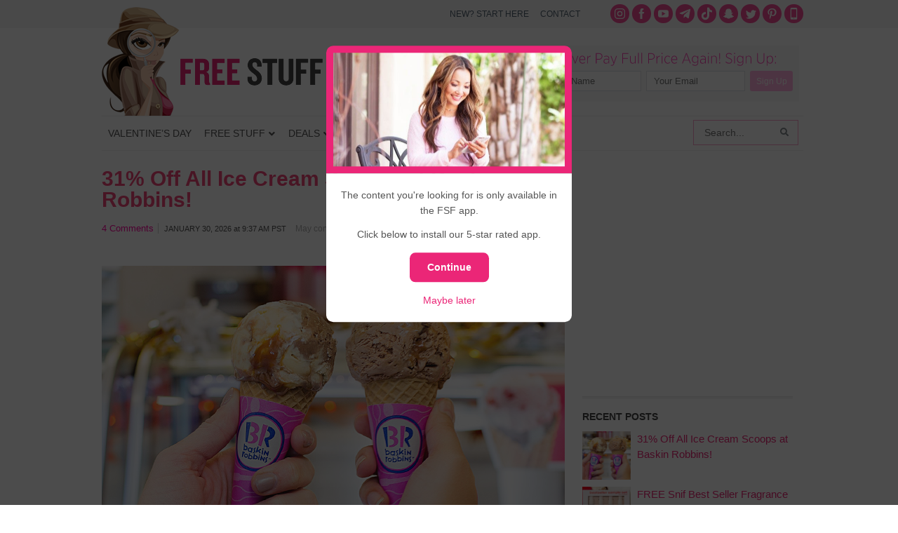

--- FILE ---
content_type: text/html; charset=UTF-8
request_url: https://www.freestufffinder.com/?community-notice=true
body_size: 37989
content:
<!DOCTYPE html PUBLIC "-//W3C//DTD XHTML 1.0 Transitional//EN" "http://www.w3.org/TR/xhtml1/DTD/xhtml1-transitional.dtd">
<html xmlns="http://www.w3.org/1999/xhtml" dir="ltr" lang="en-US" xml:lang="en-US" prefix="og: http://ogp.me/ns# fb: http://ogp.me/ns/fb#">
<head profile="http://gmpg.org/xfn/11">
<meta http-equiv="Content-Type" content="text/html; charset=UTF-8" />
	<style>img:is([sizes="auto" i], [sizes^="auto," i]) { contain-intrinsic-size: 3000px 1500px }</style>
	
		<!-- All in One SEO Pro 4.5.3.1 - aioseo.com -->
		<title>Free Stuff Finder - Latest Deals, Free Samples, Coupons</title>
		<meta name="description" content="Free Stuff Finder publishes the latest deals, coupons, freebies around the clock. We help readers save 50% off or more on purchases." />
		<meta name="robots" content="max-image-preview:large" />
		<link rel="canonical" href="https://www.freestufffinder.com/" />
		<link rel="next" href="https://www.freestufffinder.com/page/2/" />
		<meta name="generator" content="All in One SEO Pro (AIOSEO) 4.5.3.1" />
		<meta name="google" content="nositelinkssearchbox" />
		<script type="application/ld+json" class="aioseo-schema">
			{"@context":"https:\/\/schema.org","@graph":[{"@type":"BreadcrumbList","@id":"https:\/\/www.freestufffinder.com\/#breadcrumblist","itemListElement":[{"@type":"ListItem","@id":"https:\/\/www.freestufffinder.com\/#listItem","position":1,"name":"Home"}]},{"@type":"CollectionPage","@id":"https:\/\/www.freestufffinder.com\/#collectionpage","url":"https:\/\/www.freestufffinder.com\/","name":"Free Stuff Finder - Latest Deals, Free Samples, Coupons","description":"Free Stuff Finder publishes the latest deals, coupons, freebies around the clock. We help readers save 50% off or more on purchases.","inLanguage":"en-US","isPartOf":{"@id":"https:\/\/www.freestufffinder.com\/#website"},"breadcrumb":{"@id":"https:\/\/www.freestufffinder.com\/#breadcrumblist"},"about":{"@id":"https:\/\/www.freestufffinder.com\/#organization"}},{"@type":"Organization","@id":"https:\/\/www.freestufffinder.com\/#organization","name":"Free Stuff Finder","url":"https:\/\/www.freestufffinder.com\/","sameAs":["https:\/\/www.instagram.com\/freestufffinder\/","https:\/\/www.pinterest.com\/freestufffinder\/","https:\/\/www.youtube.com\/user\/freestufffindercom"]},{"@type":"WebSite","@id":"https:\/\/www.freestufffinder.com\/#website","url":"https:\/\/www.freestufffinder.com\/","name":"Free Stuff Finder","description":"Latest Deals, Free Samples, Coupons","inLanguage":"en-US","publisher":{"@id":"https:\/\/www.freestufffinder.com\/#organization"}}]}
		</script>
		<!-- All in One SEO Pro -->

<link rel="alternate" type="application/rss+xml" title="Free Stuff Finder &raquo; Feed" href="https://www.freestufffinder.com/feed/" />
<link rel="alternate" type="application/rss+xml" title="Free Stuff Finder &raquo; Comments Feed" href="https://www.freestufffinder.com/comments/feed/" />
<script type="text/javascript">
/* <![CDATA[ */
window._wpemojiSettings = {"baseUrl":"https:\/\/s.w.org\/images\/core\/emoji\/15.0.3\/72x72\/","ext":".png","svgUrl":"https:\/\/s.w.org\/images\/core\/emoji\/15.0.3\/svg\/","svgExt":".svg","source":{"concatemoji":"https:\/\/www.freestufffinder.com\/wp-includes\/js\/wp-emoji-release.min.js?ver=6.7.4"}};
/*! This file is auto-generated */
!function(i,n){var o,s,e;function c(e){try{var t={supportTests:e,timestamp:(new Date).valueOf()};sessionStorage.setItem(o,JSON.stringify(t))}catch(e){}}function p(e,t,n){e.clearRect(0,0,e.canvas.width,e.canvas.height),e.fillText(t,0,0);var t=new Uint32Array(e.getImageData(0,0,e.canvas.width,e.canvas.height).data),r=(e.clearRect(0,0,e.canvas.width,e.canvas.height),e.fillText(n,0,0),new Uint32Array(e.getImageData(0,0,e.canvas.width,e.canvas.height).data));return t.every(function(e,t){return e===r[t]})}function u(e,t,n){switch(t){case"flag":return n(e,"\ud83c\udff3\ufe0f\u200d\u26a7\ufe0f","\ud83c\udff3\ufe0f\u200b\u26a7\ufe0f")?!1:!n(e,"\ud83c\uddfa\ud83c\uddf3","\ud83c\uddfa\u200b\ud83c\uddf3")&&!n(e,"\ud83c\udff4\udb40\udc67\udb40\udc62\udb40\udc65\udb40\udc6e\udb40\udc67\udb40\udc7f","\ud83c\udff4\u200b\udb40\udc67\u200b\udb40\udc62\u200b\udb40\udc65\u200b\udb40\udc6e\u200b\udb40\udc67\u200b\udb40\udc7f");case"emoji":return!n(e,"\ud83d\udc26\u200d\u2b1b","\ud83d\udc26\u200b\u2b1b")}return!1}function f(e,t,n){var r="undefined"!=typeof WorkerGlobalScope&&self instanceof WorkerGlobalScope?new OffscreenCanvas(300,150):i.createElement("canvas"),a=r.getContext("2d",{willReadFrequently:!0}),o=(a.textBaseline="top",a.font="600 32px Arial",{});return e.forEach(function(e){o[e]=t(a,e,n)}),o}function t(e){var t=i.createElement("script");t.src=e,t.defer=!0,i.head.appendChild(t)}"undefined"!=typeof Promise&&(o="wpEmojiSettingsSupports",s=["flag","emoji"],n.supports={everything:!0,everythingExceptFlag:!0},e=new Promise(function(e){i.addEventListener("DOMContentLoaded",e,{once:!0})}),new Promise(function(t){var n=function(){try{var e=JSON.parse(sessionStorage.getItem(o));if("object"==typeof e&&"number"==typeof e.timestamp&&(new Date).valueOf()<e.timestamp+604800&&"object"==typeof e.supportTests)return e.supportTests}catch(e){}return null}();if(!n){if("undefined"!=typeof Worker&&"undefined"!=typeof OffscreenCanvas&&"undefined"!=typeof URL&&URL.createObjectURL&&"undefined"!=typeof Blob)try{var e="postMessage("+f.toString()+"("+[JSON.stringify(s),u.toString(),p.toString()].join(",")+"));",r=new Blob([e],{type:"text/javascript"}),a=new Worker(URL.createObjectURL(r),{name:"wpTestEmojiSupports"});return void(a.onmessage=function(e){c(n=e.data),a.terminate(),t(n)})}catch(e){}c(n=f(s,u,p))}t(n)}).then(function(e){for(var t in e)n.supports[t]=e[t],n.supports.everything=n.supports.everything&&n.supports[t],"flag"!==t&&(n.supports.everythingExceptFlag=n.supports.everythingExceptFlag&&n.supports[t]);n.supports.everythingExceptFlag=n.supports.everythingExceptFlag&&!n.supports.flag,n.DOMReady=!1,n.readyCallback=function(){n.DOMReady=!0}}).then(function(){return e}).then(function(){var e;n.supports.everything||(n.readyCallback(),(e=n.source||{}).concatemoji?t(e.concatemoji):e.wpemoji&&e.twemoji&&(t(e.twemoji),t(e.wpemoji)))}))}((window,document),window._wpemojiSettings);
/* ]]> */
</script>
<link rel='stylesheet' id='minimum-theme-css' href='https://www.freestufffinder.com/wp-content/themes/minimum/style.css?v=1708477079&#038;ver=1.0' type='text/css' media='all' />
<style id='wp-emoji-styles-inline-css' type='text/css'>

	img.wp-smiley, img.emoji {
		display: inline !important;
		border: none !important;
		box-shadow: none !important;
		height: 1em !important;
		width: 1em !important;
		margin: 0 0.07em !important;
		vertical-align: -0.1em !important;
		background: none !important;
		padding: 0 !important;
	}
</style>
<link rel='stylesheet' id='wp-block-library-css' href='https://www.freestufffinder.com/wp-includes/css/dist/block-library/style.min.css?ver=6.7.4' type='text/css' media='all' />
<style id='elasticpress-related-posts-style-inline-css' type='text/css'>
.editor-styles-wrapper .wp-block-elasticpress-related-posts ul,.wp-block-elasticpress-related-posts ul{list-style-type:none;padding:0}.editor-styles-wrapper .wp-block-elasticpress-related-posts ul li a>div{display:inline}

</style>
<style id='classic-theme-styles-inline-css' type='text/css'>
/*! This file is auto-generated */
.wp-block-button__link{color:#fff;background-color:#32373c;border-radius:9999px;box-shadow:none;text-decoration:none;padding:calc(.667em + 2px) calc(1.333em + 2px);font-size:1.125em}.wp-block-file__button{background:#32373c;color:#fff;text-decoration:none}
</style>
<style id='global-styles-inline-css' type='text/css'>
:root{--wp--preset--aspect-ratio--square: 1;--wp--preset--aspect-ratio--4-3: 4/3;--wp--preset--aspect-ratio--3-4: 3/4;--wp--preset--aspect-ratio--3-2: 3/2;--wp--preset--aspect-ratio--2-3: 2/3;--wp--preset--aspect-ratio--16-9: 16/9;--wp--preset--aspect-ratio--9-16: 9/16;--wp--preset--color--black: #000000;--wp--preset--color--cyan-bluish-gray: #abb8c3;--wp--preset--color--white: #ffffff;--wp--preset--color--pale-pink: #f78da7;--wp--preset--color--vivid-red: #cf2e2e;--wp--preset--color--luminous-vivid-orange: #ff6900;--wp--preset--color--luminous-vivid-amber: #fcb900;--wp--preset--color--light-green-cyan: #7bdcb5;--wp--preset--color--vivid-green-cyan: #00d084;--wp--preset--color--pale-cyan-blue: #8ed1fc;--wp--preset--color--vivid-cyan-blue: #0693e3;--wp--preset--color--vivid-purple: #9b51e0;--wp--preset--gradient--vivid-cyan-blue-to-vivid-purple: linear-gradient(135deg,rgba(6,147,227,1) 0%,rgb(155,81,224) 100%);--wp--preset--gradient--light-green-cyan-to-vivid-green-cyan: linear-gradient(135deg,rgb(122,220,180) 0%,rgb(0,208,130) 100%);--wp--preset--gradient--luminous-vivid-amber-to-luminous-vivid-orange: linear-gradient(135deg,rgba(252,185,0,1) 0%,rgba(255,105,0,1) 100%);--wp--preset--gradient--luminous-vivid-orange-to-vivid-red: linear-gradient(135deg,rgba(255,105,0,1) 0%,rgb(207,46,46) 100%);--wp--preset--gradient--very-light-gray-to-cyan-bluish-gray: linear-gradient(135deg,rgb(238,238,238) 0%,rgb(169,184,195) 100%);--wp--preset--gradient--cool-to-warm-spectrum: linear-gradient(135deg,rgb(74,234,220) 0%,rgb(151,120,209) 20%,rgb(207,42,186) 40%,rgb(238,44,130) 60%,rgb(251,105,98) 80%,rgb(254,248,76) 100%);--wp--preset--gradient--blush-light-purple: linear-gradient(135deg,rgb(255,206,236) 0%,rgb(152,150,240) 100%);--wp--preset--gradient--blush-bordeaux: linear-gradient(135deg,rgb(254,205,165) 0%,rgb(254,45,45) 50%,rgb(107,0,62) 100%);--wp--preset--gradient--luminous-dusk: linear-gradient(135deg,rgb(255,203,112) 0%,rgb(199,81,192) 50%,rgb(65,88,208) 100%);--wp--preset--gradient--pale-ocean: linear-gradient(135deg,rgb(255,245,203) 0%,rgb(182,227,212) 50%,rgb(51,167,181) 100%);--wp--preset--gradient--electric-grass: linear-gradient(135deg,rgb(202,248,128) 0%,rgb(113,206,126) 100%);--wp--preset--gradient--midnight: linear-gradient(135deg,rgb(2,3,129) 0%,rgb(40,116,252) 100%);--wp--preset--font-size--small: 13px;--wp--preset--font-size--medium: 20px;--wp--preset--font-size--large: 36px;--wp--preset--font-size--x-large: 42px;--wp--preset--spacing--20: 0.44rem;--wp--preset--spacing--30: 0.67rem;--wp--preset--spacing--40: 1rem;--wp--preset--spacing--50: 1.5rem;--wp--preset--spacing--60: 2.25rem;--wp--preset--spacing--70: 3.38rem;--wp--preset--spacing--80: 5.06rem;--wp--preset--shadow--natural: 6px 6px 9px rgba(0, 0, 0, 0.2);--wp--preset--shadow--deep: 12px 12px 50px rgba(0, 0, 0, 0.4);--wp--preset--shadow--sharp: 6px 6px 0px rgba(0, 0, 0, 0.2);--wp--preset--shadow--outlined: 6px 6px 0px -3px rgba(255, 255, 255, 1), 6px 6px rgba(0, 0, 0, 1);--wp--preset--shadow--crisp: 6px 6px 0px rgba(0, 0, 0, 1);}:where(.is-layout-flex){gap: 0.5em;}:where(.is-layout-grid){gap: 0.5em;}body .is-layout-flex{display: flex;}.is-layout-flex{flex-wrap: wrap;align-items: center;}.is-layout-flex > :is(*, div){margin: 0;}body .is-layout-grid{display: grid;}.is-layout-grid > :is(*, div){margin: 0;}:where(.wp-block-columns.is-layout-flex){gap: 2em;}:where(.wp-block-columns.is-layout-grid){gap: 2em;}:where(.wp-block-post-template.is-layout-flex){gap: 1.25em;}:where(.wp-block-post-template.is-layout-grid){gap: 1.25em;}.has-black-color{color: var(--wp--preset--color--black) !important;}.has-cyan-bluish-gray-color{color: var(--wp--preset--color--cyan-bluish-gray) !important;}.has-white-color{color: var(--wp--preset--color--white) !important;}.has-pale-pink-color{color: var(--wp--preset--color--pale-pink) !important;}.has-vivid-red-color{color: var(--wp--preset--color--vivid-red) !important;}.has-luminous-vivid-orange-color{color: var(--wp--preset--color--luminous-vivid-orange) !important;}.has-luminous-vivid-amber-color{color: var(--wp--preset--color--luminous-vivid-amber) !important;}.has-light-green-cyan-color{color: var(--wp--preset--color--light-green-cyan) !important;}.has-vivid-green-cyan-color{color: var(--wp--preset--color--vivid-green-cyan) !important;}.has-pale-cyan-blue-color{color: var(--wp--preset--color--pale-cyan-blue) !important;}.has-vivid-cyan-blue-color{color: var(--wp--preset--color--vivid-cyan-blue) !important;}.has-vivid-purple-color{color: var(--wp--preset--color--vivid-purple) !important;}.has-black-background-color{background-color: var(--wp--preset--color--black) !important;}.has-cyan-bluish-gray-background-color{background-color: var(--wp--preset--color--cyan-bluish-gray) !important;}.has-white-background-color{background-color: var(--wp--preset--color--white) !important;}.has-pale-pink-background-color{background-color: var(--wp--preset--color--pale-pink) !important;}.has-vivid-red-background-color{background-color: var(--wp--preset--color--vivid-red) !important;}.has-luminous-vivid-orange-background-color{background-color: var(--wp--preset--color--luminous-vivid-orange) !important;}.has-luminous-vivid-amber-background-color{background-color: var(--wp--preset--color--luminous-vivid-amber) !important;}.has-light-green-cyan-background-color{background-color: var(--wp--preset--color--light-green-cyan) !important;}.has-vivid-green-cyan-background-color{background-color: var(--wp--preset--color--vivid-green-cyan) !important;}.has-pale-cyan-blue-background-color{background-color: var(--wp--preset--color--pale-cyan-blue) !important;}.has-vivid-cyan-blue-background-color{background-color: var(--wp--preset--color--vivid-cyan-blue) !important;}.has-vivid-purple-background-color{background-color: var(--wp--preset--color--vivid-purple) !important;}.has-black-border-color{border-color: var(--wp--preset--color--black) !important;}.has-cyan-bluish-gray-border-color{border-color: var(--wp--preset--color--cyan-bluish-gray) !important;}.has-white-border-color{border-color: var(--wp--preset--color--white) !important;}.has-pale-pink-border-color{border-color: var(--wp--preset--color--pale-pink) !important;}.has-vivid-red-border-color{border-color: var(--wp--preset--color--vivid-red) !important;}.has-luminous-vivid-orange-border-color{border-color: var(--wp--preset--color--luminous-vivid-orange) !important;}.has-luminous-vivid-amber-border-color{border-color: var(--wp--preset--color--luminous-vivid-amber) !important;}.has-light-green-cyan-border-color{border-color: var(--wp--preset--color--light-green-cyan) !important;}.has-vivid-green-cyan-border-color{border-color: var(--wp--preset--color--vivid-green-cyan) !important;}.has-pale-cyan-blue-border-color{border-color: var(--wp--preset--color--pale-cyan-blue) !important;}.has-vivid-cyan-blue-border-color{border-color: var(--wp--preset--color--vivid-cyan-blue) !important;}.has-vivid-purple-border-color{border-color: var(--wp--preset--color--vivid-purple) !important;}.has-vivid-cyan-blue-to-vivid-purple-gradient-background{background: var(--wp--preset--gradient--vivid-cyan-blue-to-vivid-purple) !important;}.has-light-green-cyan-to-vivid-green-cyan-gradient-background{background: var(--wp--preset--gradient--light-green-cyan-to-vivid-green-cyan) !important;}.has-luminous-vivid-amber-to-luminous-vivid-orange-gradient-background{background: var(--wp--preset--gradient--luminous-vivid-amber-to-luminous-vivid-orange) !important;}.has-luminous-vivid-orange-to-vivid-red-gradient-background{background: var(--wp--preset--gradient--luminous-vivid-orange-to-vivid-red) !important;}.has-very-light-gray-to-cyan-bluish-gray-gradient-background{background: var(--wp--preset--gradient--very-light-gray-to-cyan-bluish-gray) !important;}.has-cool-to-warm-spectrum-gradient-background{background: var(--wp--preset--gradient--cool-to-warm-spectrum) !important;}.has-blush-light-purple-gradient-background{background: var(--wp--preset--gradient--blush-light-purple) !important;}.has-blush-bordeaux-gradient-background{background: var(--wp--preset--gradient--blush-bordeaux) !important;}.has-luminous-dusk-gradient-background{background: var(--wp--preset--gradient--luminous-dusk) !important;}.has-pale-ocean-gradient-background{background: var(--wp--preset--gradient--pale-ocean) !important;}.has-electric-grass-gradient-background{background: var(--wp--preset--gradient--electric-grass) !important;}.has-midnight-gradient-background{background: var(--wp--preset--gradient--midnight) !important;}.has-small-font-size{font-size: var(--wp--preset--font-size--small) !important;}.has-medium-font-size{font-size: var(--wp--preset--font-size--medium) !important;}.has-large-font-size{font-size: var(--wp--preset--font-size--large) !important;}.has-x-large-font-size{font-size: var(--wp--preset--font-size--x-large) !important;}
:where(.wp-block-post-template.is-layout-flex){gap: 1.25em;}:where(.wp-block-post-template.is-layout-grid){gap: 1.25em;}
:where(.wp-block-columns.is-layout-flex){gap: 2em;}:where(.wp-block-columns.is-layout-grid){gap: 2em;}
:root :where(.wp-block-pullquote){font-size: 1.5em;line-height: 1.6;}
</style>
<link rel='stylesheet' id='contact-form-7-css' href='https://www.freestufffinder.com/wp-content/plugins/contact-form-7/includes/css/styles.css?ver=5.9.5' type='text/css' media='all' />
<link rel='stylesheet' id='fsf-app-community-css-css' href='https://www.freestufffinder.com/wp-content/plugins/fsf-mobile-api/assets/css/community.css?ver=1581644175' type='text/css' media='all' />
<link rel='stylesheet' id='st-widget-css' href='https://www.freestufffinder.com/wp-content/plugins/share-this/css/style.css?ver=6.7.4' type='text/css' media='all' />
<link rel='stylesheet' id='surl-lasso-lite-css' href='https://www.freestufffinder.com/wp-content/plugins/simple-urls/admin/assets/css/lasso-lite.css?ver=1708475812' type='text/css' media='all' />
<link rel='stylesheet' id='elasticpress-facets-css' href='https://www.freestufffinder.com/wp-content/plugins/elasticpress/dist/css/facets-styles.css?ver=c9522f0c99a65a07c9c3' type='text/css' media='all' />
<style id='akismet-widget-style-inline-css' type='text/css'>

			.a-stats {
				--akismet-color-mid-green: #357b49;
				--akismet-color-white: #fff;
				--akismet-color-light-grey: #f6f7f7;

				max-width: 350px;
				width: auto;
			}

			.a-stats * {
				all: unset;
				box-sizing: border-box;
			}

			.a-stats strong {
				font-weight: 600;
			}

			.a-stats a.a-stats__link,
			.a-stats a.a-stats__link:visited,
			.a-stats a.a-stats__link:active {
				background: var(--akismet-color-mid-green);
				border: none;
				box-shadow: none;
				border-radius: 8px;
				color: var(--akismet-color-white);
				cursor: pointer;
				display: block;
				font-family: -apple-system, BlinkMacSystemFont, 'Segoe UI', 'Roboto', 'Oxygen-Sans', 'Ubuntu', 'Cantarell', 'Helvetica Neue', sans-serif;
				font-weight: 500;
				padding: 12px;
				text-align: center;
				text-decoration: none;
				transition: all 0.2s ease;
			}

			/* Extra specificity to deal with TwentyTwentyOne focus style */
			.widget .a-stats a.a-stats__link:focus {
				background: var(--akismet-color-mid-green);
				color: var(--akismet-color-white);
				text-decoration: none;
			}

			.a-stats a.a-stats__link:hover {
				filter: brightness(110%);
				box-shadow: 0 4px 12px rgba(0, 0, 0, 0.06), 0 0 2px rgba(0, 0, 0, 0.16);
			}

			.a-stats .count {
				color: var(--akismet-color-white);
				display: block;
				font-size: 1.5em;
				line-height: 1.4;
				padding: 0 13px;
				white-space: nowrap;
			}
		
</style>
<link rel='stylesheet' id='tablepress-default-css' href='https://www.freestufffinder.com/wp-content/plugins/tablepress/css/build/default.css?ver=3.0.3' type='text/css' media='all' />
<link rel='stylesheet' id='ubermenu-css' href='https://www.freestufffinder.com/wp-content/plugins/ubermenu/pro/assets/css/ubermenu.min.css?ver=3.7.2' type='text/css' media='all' />
<link rel='stylesheet' id='ubermenu-white-css' href='https://www.freestufffinder.com/wp-content/plugins/ubermenu/pro/assets/css/skins/white.css?ver=6.7.4' type='text/css' media='all' />
<link rel='stylesheet' id='ubermenu-font-awesome-all-css' href='https://www.freestufffinder.com/wp-content/plugins/ubermenu/assets/fontawesome/css/all.min.css?ver=6.7.4' type='text/css' media='all' />
<link rel='stylesheet' id='wp-commentnavi-css' href='https://www.freestufffinder.com/wp-content/plugins/wp-commentnavi/commentnavi-css.css?ver=1.10' type='text/css' media='all' />
<script type="text/javascript" src="https://www.freestufffinder.com/wp-includes/js/jquery/jquery.min.js?ver=3.7.1" id="jquery-core-js"></script>
<script type="text/javascript" src="https://www.freestufffinder.com/wp-includes/js/jquery/jquery-migrate.min.js?ver=3.4.1" id="jquery-migrate-js"></script>
<!--[if lt IE 9]>
<script type="text/javascript" src="https://www.freestufffinder.com/wp-content/themes/genesis/lib/js/html5shiv.js?ver=3.7.3" id="html5shiv-js"></script>
<![endif]-->
<script type="text/javascript" src="https://www.freestufffinder.com/wp-content/themes/minimum/js/plugins.js?ver=6.7.4" id="plugins-js"></script>
<script type="text/javascript" src="https://www.freestufffinder.com/wp-content/themes/minimum/js/bootstrap.min.js?ver=6.7.4" id="custom-script-js"></script>
<link rel="https://api.w.org/" href="https://www.freestufffinder.com/wp-json/" /><link rel="EditURI" type="application/rsd+xml" title="RSD" href="https://www.freestufffinder.com/xmlrpc.php?rsd" />
<meta name="apple-itunes-app" content="app-id=1438730963">
<meta name="author" content="Simple Life Media">
			<meta name="viewport" content="width=device-width, initial-scale=1.0, maximum-scale=1.0, user-scalable=0" />
			
			<script async src="//pagead2.googlesyndication.com/pagead/js/adsbygoogle.js"></script>
			<script>
			(adsbygoogle = window.adsbygoogle || []).push({
			google_ad_client: "ca-pub-4846007991642386",
			enable_page_level_ads: true
			});
			</script>
			<script charset="utf-8" type="text/javascript">var switchTo5x=true;</script>
<script charset="utf-8" type="text/javascript" id="st_insights_js" src="https://ws.sharethis.com/button/buttons.js?publisher=wp.9618a097-ab66-4238-9c69-d748d9b26595&amp;product=sharethis-wordpress"></script>
<script charset="utf-8" type="text/javascript">stLight.options({"publisher":"wp.9618a097-ab66-4238-9c69-d748d9b26595","doNotCopy":true,"hashAddressBar":false,"doNotHash":true});var st_type="wordpress4.9.9";</script>
<style id="ubermenu-custom-generated-css">
/** Font Awesome 4 Compatibility **/
.fa{font-style:normal;font-variant:normal;font-weight:normal;font-family:FontAwesome;}

/** UberMenu Custom Menu Styles (Customizer) **/
/* main */
 .ubermenu-main .ubermenu-item .ubermenu-submenu-drop { -webkit-transition-duration:200ms; -ms-transition-duration:200ms; transition-duration:200ms; }
 .ubermenu-main .ubermenu-row { max-width:1000px; margin-left:auto; margin-right:auto; }
 .ubermenu-main .ubermenu-item-level-0 > .ubermenu-target { font-size:14px; text-transform:uppercase; color:#555555; padding-left:9px; padding-right:9px; }
 .ubermenu-main .ubermenu-nav .ubermenu-item.ubermenu-item-level-0 > .ubermenu-target { font-weight:normal; }
 .ubermenu.ubermenu-main .ubermenu-item-level-0:hover > .ubermenu-target, .ubermenu-main .ubermenu-item-level-0.ubermenu-active > .ubermenu-target { color:#ed2877; background:#f3f3f3; }
 .ubermenu-main .ubermenu-item-level-0 > .ubermenu-target, .ubermenu-main .ubermenu-item-level-0 > .ubermenu-custom-content.ubermenu-custom-content-padded { padding-top:15px; padding-bottom:15px; }
 .ubermenu-main.ubermenu-sub-indicators .ubermenu-item-level-0.ubermenu-has-submenu-drop > .ubermenu-target:not(.ubermenu-noindicator) { padding-right:24px; }
 .ubermenu-main.ubermenu-sub-indicators .ubermenu-item-level-0.ubermenu-has-submenu-drop > .ubermenu-target.ubermenu-noindicator { padding-right:9px; }
 .ubermenu-main .ubermenu-submenu.ubermenu-submenu-drop { border:1px solid #dfe5e6; }
 .ubermenu-main .ubermenu-item-level-0 > .ubermenu-submenu-drop { box-shadow:none; }
 .ubermenu-main .ubermenu-submenu .ubermenu-item-header > .ubermenu-target, .ubermenu-main .ubermenu-tab > .ubermenu-target { font-size:16px; }
 .ubermenu-main .ubermenu-nav .ubermenu-submenu .ubermenu-item-header > .ubermenu-target { font-weight:bold; }
 .ubermenu.ubermenu-main .ubermenu-item-normal > .ubermenu-target:hover, .ubermenu.ubermenu-main .ubermenu-item-normal.ubermenu-active > .ubermenu-target { color:#ed2877; }
 .ubermenu-main .ubermenu-item-normal > .ubermenu-target { font-size:16px; }
 .ubermenu-main.ubermenu-sticky .ubermenu-nav { width:1000px; max-width:100%; margin:0 auto; float:none; }


/** UberMenu Custom Menu Item Styles (Menu Item Settings) **/
/* 627488 */ .ubermenu .ubermenu-item-627488 > .ubermenu-target.ubermenu-item-layout-image_left > .ubermenu-target-text { padding-left:58px; }
/* 739076 */ .ubermenu .ubermenu-item-739076 > .ubermenu-target.ubermenu-item-layout-image_left > .ubermenu-target-text { padding-left:58px; }
/* 739077 */ .ubermenu .ubermenu-item-739077 > .ubermenu-target.ubermenu-item-layout-image_left > .ubermenu-target-text { padding-left:58px; }
/* 627393 */ .ubermenu .ubermenu-submenu.ubermenu-submenu-id-627393 { background-image:url(//www.freestufffinder.com/wp-content/uploads/2017/09/menu-stores-bg.png); background-repeat:no-repeat; background-position:bottom right; background-size:auto; padding:0 0 40px 0; }
/* 826394 */ .ubermenu .ubermenu-item-826394 > .ubermenu-target.ubermenu-item-layout-image_left > .ubermenu-target-text { padding-left:58px; }
/* 852078 */ .ubermenu .ubermenu-item-852078 > .ubermenu-target.ubermenu-item-layout-image_left > .ubermenu-target-text { padding-left:58px; }
/* 859815 */ .ubermenu .ubermenu-item-859815 > .ubermenu-target.ubermenu-item-layout-image_left > .ubermenu-target-text { padding-left:58px; }
/* 948895 */ .ubermenu .ubermenu-item-948895 > .ubermenu-target.ubermenu-item-layout-image_left > .ubermenu-target-text { padding-left:58px; }
/* 960961 */ .ubermenu .ubermenu-item-960961 > .ubermenu-target.ubermenu-item-layout-image_left > .ubermenu-target-text { padding-left:58px; }
/* 960958 */ .ubermenu .ubermenu-submenu.ubermenu-submenu-id-960958 { padding:0 0 8px 0; }
/* 960979 */ .ubermenu .ubermenu-item.ubermenu-item-960979 > .ubermenu-target,.ubermenu .ubermenu-item.ubermenu-item-960979 > .ubermenu-content-block,.ubermenu .ubermenu-item.ubermenu-item-960979.ubermenu-custom-content-padded { padding:8px 16px 8px 16px; }
/* 960978 */ .ubermenu .ubermenu-item.ubermenu-item-960978 > .ubermenu-target,.ubermenu .ubermenu-item.ubermenu-item-960978 > .ubermenu-content-block,.ubermenu .ubermenu-item.ubermenu-item-960978.ubermenu-custom-content-padded { padding:8px 16px 8px 16px; }
/* 960980 */ .ubermenu .ubermenu-item.ubermenu-item-960980 > .ubermenu-target,.ubermenu .ubermenu-item.ubermenu-item-960980 > .ubermenu-content-block,.ubermenu .ubermenu-item.ubermenu-item-960980.ubermenu-custom-content-padded { padding:8px 16px 8px 16px; }
/* 960970 */ .ubermenu .ubermenu-item.ubermenu-item-960970 > .ubermenu-target,.ubermenu .ubermenu-item.ubermenu-item-960970 > .ubermenu-content-block,.ubermenu .ubermenu-item.ubermenu-item-960970.ubermenu-custom-content-padded { padding:16px 16px 16px 16px; }
/* 960973 */ .ubermenu .ubermenu-item.ubermenu-item-960973 > .ubermenu-target,.ubermenu .ubermenu-item.ubermenu-item-960973 > .ubermenu-content-block,.ubermenu .ubermenu-item.ubermenu-item-960973.ubermenu-custom-content-padded { padding:16px 16px 16px 16px; }
/* 960974 */ .ubermenu .ubermenu-item.ubermenu-item-960974 > .ubermenu-target,.ubermenu .ubermenu-item.ubermenu-item-960974 > .ubermenu-content-block,.ubermenu .ubermenu-item.ubermenu-item-960974.ubermenu-custom-content-padded { padding:16px 16px 16px 16px; }
/* 948842 */ .ubermenu .ubermenu-row-id-948842 { padding:0 0 24px 0; }
/* 948847 */ .ubermenu .ubermenu-item-948847 > .ubermenu-target.ubermenu-item-layout-image_left > .ubermenu-target-text { padding-left:152px; }
/* 948848 */ .ubermenu .ubermenu-item-948848 > .ubermenu-target.ubermenu-item-layout-image_left > .ubermenu-target-text { padding-left:152px; }
/* 948849 */ .ubermenu .ubermenu-item-948849 > .ubermenu-target.ubermenu-item-layout-image_left > .ubermenu-target-text { padding-left:152px; }
/* 948853 */ .ubermenu .ubermenu-item-948853 > .ubermenu-target.ubermenu-item-layout-image_left > .ubermenu-target-text { padding-left:152px; }
/* 1137383 */ .ubermenu .ubermenu-item-1137383 > .ubermenu-target.ubermenu-item-layout-image_left > .ubermenu-target-text { padding-left:152px; }
/* 948850 */ .ubermenu .ubermenu-item-948850 > .ubermenu-target.ubermenu-item-layout-image_left > .ubermenu-target-text { padding-left:152px; }
/* 948851 */ .ubermenu .ubermenu-item-948851 > .ubermenu-target.ubermenu-item-layout-image_left > .ubermenu-target-text { padding-left:152px; }
/* 955993 */ .ubermenu .ubermenu-item.ubermenu-item-955993 > .ubermenu-target,.ubermenu .ubermenu-item.ubermenu-item-955993 > .ubermenu-content-block,.ubermenu .ubermenu-item.ubermenu-item-955993.ubermenu-custom-content-padded { padding:10px 16px 10px 0; }
/* 967232 */ .ubermenu .ubermenu-item.ubermenu-item-967232 > .ubermenu-target,.ubermenu .ubermenu-item.ubermenu-item-967232 > .ubermenu-content-block,.ubermenu .ubermenu-item.ubermenu-item-967232.ubermenu-custom-content-padded { padding:15px 20px 10px 20px; }
/* 967248 */ .ubermenu .ubermenu-item.ubermenu-item-967248 > .ubermenu-target,.ubermenu .ubermenu-item.ubermenu-item-967248 > .ubermenu-content-block,.ubermenu .ubermenu-item.ubermenu-item-967248.ubermenu-custom-content-padded { padding:10px 16px 10px 0; }
/* 967208 */ .ubermenu .ubermenu-item.ubermenu-item-967208 > .ubermenu-target,.ubermenu .ubermenu-item.ubermenu-item-967208 > .ubermenu-content-block,.ubermenu .ubermenu-item.ubermenu-item-967208.ubermenu-custom-content-padded { padding:15px 10px 10px 0px; }
/* 955988 */ .ubermenu .ubermenu-row-id-955988 { padding:0 0 12px 0; }
/* 2652195 */ .ubermenu .ubermenu-item.ubermenu-item-2652195 > .ubermenu-target,.ubermenu .ubermenu-item.ubermenu-item-2652195 > .ubermenu-content-block,.ubermenu .ubermenu-item.ubermenu-item-2652195.ubermenu-custom-content-padded { padding:15px 10px 10px 0px; }
/* 967200 */ .ubermenu .ubermenu-row-id-967200 { padding:0 0 10px 0; }
/* 957658 */ .ubermenu .ubermenu-item.ubermenu-item-957658 > .ubermenu-target,.ubermenu .ubermenu-item.ubermenu-item-957658 > .ubermenu-content-block,.ubermenu .ubermenu-item.ubermenu-item-957658.ubermenu-custom-content-padded { padding:15px 10px 15px 48px; }
/* 957659 */ .ubermenu .ubermenu-item.ubermenu-item-957659 > .ubermenu-target,.ubermenu .ubermenu-item.ubermenu-item-957659 > .ubermenu-content-block,.ubermenu .ubermenu-item.ubermenu-item-957659.ubermenu-custom-content-padded { padding:4px 0px 4px 48px; }
/* 957661 */ .ubermenu .ubermenu-item.ubermenu-item-957661 > .ubermenu-target,.ubermenu .ubermenu-item.ubermenu-item-957661 > .ubermenu-content-block,.ubermenu .ubermenu-item.ubermenu-item-957661.ubermenu-custom-content-padded { padding:4px 0px 4px 48px; }
/* 957664 */ .ubermenu .ubermenu-item.ubermenu-item-957664 > .ubermenu-target,.ubermenu .ubermenu-item.ubermenu-item-957664 > .ubermenu-content-block,.ubermenu .ubermenu-item.ubermenu-item-957664.ubermenu-custom-content-padded { padding:4px 0px 4px 48px; }
/* 957667 */ .ubermenu .ubermenu-item.ubermenu-item-957667 > .ubermenu-target,.ubermenu .ubermenu-item.ubermenu-item-957667 > .ubermenu-content-block,.ubermenu .ubermenu-item.ubermenu-item-957667.ubermenu-custom-content-padded { padding:4px 0px 4px 48px; }
/* 957669 */ .ubermenu .ubermenu-item.ubermenu-item-957669 > .ubermenu-target,.ubermenu .ubermenu-item.ubermenu-item-957669 > .ubermenu-content-block,.ubermenu .ubermenu-item.ubermenu-item-957669.ubermenu-custom-content-padded { padding:4px 0px 4px 48px; }


/** UberMenu Custom Tweaks (General Settings) **/
.ubermenu-skin-white {
  border-top: 1px solid #eee;
  border-bottom: 1px solid #eee;
}

.ubermenu-submenu-drop {
  background-color: rgba(251, 251, 251, 0.95) !important;
  border-bottom: 3px solid #f02fc2 !important;
}

.ubermenu-tab-content-panel {
  background-color: rgba(255, 255, 255, 0) !important;
}

.ubermenu-submenu-type-mega,
.ubermenu-submenu-type-flyout {
  box-shadow: 0px 2px 2px 0px rgba(0, 0, 0, 0.2) !important;
}

/* Dynamic post thumbnail */
.ubermenu-image-size-thumbnail {
  margin-right: 10px !important;
  border-radius: 24px !important;
  border: 1px solid #a5aeb6 !important;
}

.ubermenu-item-406696,
.ubermenu-item-406712,
.ubermenu-item-406719 {
  margin: 0 24px 12px 0 !important;
}

.ubermenu-row-id-406695 {
  padding: 24px 0 0 36px !important;
}

.ubermenu-row-id-406711 {
  padding: 0 0 0 36px !important;
}

.ubermenu-row-id-406718 {
  padding: 0 0 0 36px !important;
}

/* Store Deals logos */
#menu-item-103512,
#menu-item-103506,
#menu-item-103513,
#menu-item-103510,
#menu-item-378782,
#menu-item-103509,
#menu-item-103514,
#menu-item-103507,
#menu-item-103508,
#menu-item-103511,
#menu-item-270006,
#menu-item-129062,
#menu-item-121137,
#menu-item-125419 {
  margin: 0 0 16px 0 !important;
}

#menu-item-103512 > a,
#menu-item-103506 > a,
#menu-item-103513 > a,
#menu-item-103510 > a,
#menu-item-378782 > a,
#menu-item-103509 > a,
#menu-item-103514 > a,
#menu-item-103507 > a,
#menu-item-103508 > a,
#menu-item-103511 > a,
#menu-item-270006 > a,
#menu-item-129062 > a,
#menu-item-121137 > a,
#menu-item-125419 > a {
  width: 152px !important;
}

.ubermenu-column-id-395159,
.ubermenu-column-id-395161,
.ubermenu-column-id-395162,
.ubermenu-column-id-446112 {
  margin-top: 5px !important;
}

/* Coupons.com */
.ubermenu-item-406696 {
  margin: 0 0 15px 100px !important;
}

/* Black Friday image links */
.ubermenu-item-603515,
.ubermenu-item-603525 {
  padding: 0 0 15px !important;
}

/* Stores */
.ubermenu-row-id-627384 {
  border-bottom: 1px solid #e9e9e9 !important
}

.ubermenu-row-id-627384,
.ubermenu-row-id-627385 {
  margin-bottom: 0 !important;
}

/* Stores button */
.ubermenu-item-627414 {
  font-size: 16px;
  background: linear-gradient(45deg, #f132c2 0%,#fc7cb3 72%) !important;
  border-radius: 4px !important;
  margin-top: 10px !important;
  margin-left: 210px !important;
  float: left !important;
}

.ubermenu-item-627414 a {
  color: #fff !important;
  text-decoration: none !important;
  padding: 13px 24px !important;
  display: block;
}

/* Coupon 101 button */
.ubermenu-item-738854 {
  font-size: 16px;
  background: linear-gradient(45deg, #f132c2 0%,#fc7cb3 72%) !important;
  border-radius: 4px !important;
  margin-top: 10px !important;
  margin-left: 293px !important;
  float: left !important;
}

.ubermenu-item-738854 a {
  color: #fff !important;
  text-decoration: none !important;
  padding: 13px 24px !important;
  display: block;
}

/* Free Stuff */

/*dynamic posts*/
.ubermenu-submenu-id-739074 .ubermenu-target-text,
.ubermenu-submenu-id-739075 .ubermenu-target-text,
.ubermenu-submenu-id-1037023 .ubermenu-target-text {
  font-size: 14px !important;
}

/*headers*/
.ubermenu-item-739074 a,
.ubermenu-item-739075 a,
.ubermenu-item-1037023 a {
  border-bottom: none !important;
}

/* Stores NEW */

/*logos*/
.ubermenu-row-id-948840 {
  border-bottom: 1px solid #e9e9e9 !important;
}

/*headers*/
.ubermenu-item-948891 a,
.ubermenu-item-948917 a {
  border-bottom: none !important;
}

/*buttons*/
.ubermenu-item-949004,
.ubermenu-item-949006 {
  font-size: 14px;
  background: linear-gradient(45deg, #f132c2 0%,#fc7cb3 72%) !important;
  border-radius: 4px !important;
  margin-top: 0 !important;
  margin-left: 20px !important;
}

.ubermenu-item-949004 a,
.ubermenu-item-949006 a {
  color: #fff !important;
  text-decoration: none !important;
  padding: 8px 12px !important;
  display: inline-block !important;
}

/*dynamic posts*/
.ubermenu-submenu-id-948891 .ubermenu-target-text {
  font-size: 14px !important;
}

/* Videos NEW */

/*headers*/
.ubermenu-item-955991 a,
.ubermenu-item-957658 a {
  border-bottom: none !important;
}

/*buttons*/
.ubermenu-item-957632 {
  font-size: 14px;
  background: linear-gradient(45deg, #f132c2 0%,#fc7cb3 72%) !important;
  border-radius: 4px !important;
  margin-top: 10px !important;
  margin-left: 0px !important;
}

.ubermenu-item-957632 a {
  color: #fff !important;
  text-decoration: none !important;
  padding: 8px 12px !important;
  display: inline-block !important;
}

/* Deals NEW */

.ubermenu-submenu-id-960965 .ubermenu-target {
  font-size: 14px !important;
}

/*header*/
.ubermenu-item-960960 a {
  border-bottom: none !important;
}

/*buttons*/
.ubermenu-item-960962 {
  font-size: 14px;
  background: linear-gradient(45deg, #f132c2 0%,#fc7cb3 72%) !important;
  border-radius: 4px !important;
  margin-top: 24px !important;
  margin-left: 20px !important;
}

.ubermenu-item-960962 a {
  color: #fff !important;
  text-decoration: none !important;
  padding: 8px 12px !important;
  display: inline-block !important;
}

/*dynamic posts*/
.ubermenu-submenu-id-960960 .ubermenu-target-text {
  font-size: 14px !important;
}

/* Coupons NEW */

/*headers*/
.ubermenu-item-967204 a,
.ubermenu-item-967226 a,
.ubermenu-item-967232 a,
.ubermenu-item-2652195 a,
.ubermenu-item-967208 a {
  border-bottom: none !important;
}

/*big button*/
.ubermenu-item-967245 {
  font-size: 16px;
  background-color: transparent !important;
  border-radius: 32px !important;
  border: 2px solid #f132c2 !important;
  margin-left: 20px !important;
}

.ubermenu-item-967245 a {
  color: #f132c2 !important;
  text-decoration: none !important;
  padding: 12px 16px !important;
  display: inline-block !important;
}

/*gradient button*/
.ubermenu-item-967254 {
  font-size: 14px;
  background: linear-gradient(45deg, #f132c2 0%,#fc7cb3 72%) !important;
  border-radius: 4px !important;
  margin-top: 7px !important;
  margin-left: 0px !important;
}

.ubermenu-item-967254 a {
  color: #fff !important;
  text-decoration: none !important;
  padding: 8px 12px !important;
  display: inline-block !important;
}

/*dynamic posts*/
.ubermenu-submenu-id-967208 .ubermenu-target-text {
  font-size: 14px !important;
}

/*divider*/
.ubermenu-row-id-967241 > .ubermenu-divider {
  padding: 0 !important;
  margin-bottom: 8px !important;
  width: 88%;
  visibility: visible !important;
  border-top: 1px solid #ddd !important;
}

/** UberMenu Sticky CSS **/
.ubermenu.ubermenu-sticky, .ubermenu-responsive-toggle.ubermenu-sticky{ z-index:1000; margin-top:0; }.ubermenu-sticky.ubermenu-sticky-full-width{ left:0; width:100%; max-width:100%; }
.ubermenu-sticky-full-width.ubermenu-sticky .ubermenu-nav{ padding-left:1px; }
@media screen and (max-width: 959px){ 
  .ubermenu-responsive-toggle.ubermenu-sticky{ height:43px; left:0; width:100% !important; } 
  .ubermenu.ubermenu-responsive.ubermenu-sticky{ margin-top:43px; left:0; width:100% !important; } 
  /* Mobile Sticky */
  .ubermenu.ubermenu-is-mobile.ubermenu-sticky { min-height:400px; max-height:600px; overflow-y:auto !important; -webkit-overflow-scrolling:touch; }
  .ubermenu.ubermenu-is-mobile.ubermenu-sticky > .ubermenu-nav{ height:100%; }
  .ubermenu.ubermenu-is-mobile.ubermenu-sticky .ubermenu-active > .ubermenu-submenu-drop{ max-height:none; }
}
/* Special Classes */ .ubermenu .ubermenu-item.um-sticky-only{ display:none !important; } .ubermenu.ubermenu-sticky .ubermenu-item-level-0.um-sticky-only{ display:inline-block !important; } .ubermenu.ubermenu-sticky .ubermenu-submenu .ubermenu-item.um-sticky-only{ display:block !important; } .ubermenu .ubermenu-item-level-0.um-unsticky-only{ display:inline-block !important; } .ubermenu .ubermenu-submenu .ubermenu-item.um-unsticky-only{ display:block !important; } .ubermenu.ubermenu-sticky .ubermenu-item.um-unsticky-only{ display:none !important; }
@media screen and (min-width:783px){ .admin-bar .ubermenu.ubermenu-sticky, .admin-bar .ubermenu-responsive-toggle.ubermenu-sticky{ margin-top:32px; } }
@media screen and (min-width:783px) and (max-width:){ .admin-bar .ubermenu.ubermenu-sticky{ margin-top:78px; } }
@media screen and (min-width:600px) and (max-width:782px){ .admin-bar .ubermenu.ubermenu-sticky, .admin-bar .ubermenu-responsive-toggle.ubermenu-sticky{ margin-top:46px; } .admin-bar .ubermenu.ubermenu-sticky{ margin-top:89px; } }

/* Status: Loaded from Transient */

</style><meta name='ir-site-verification-token' value='-111172768' />
<script type="text/javascript">
  var _gaq = _gaq || [];
  _gaq.push(['_setAccount', 'UA-1147943-3']);
  _gaq.push(['_trackPageview']);

  (function() {
    var ga = document.createElement('script'); ga.type = 'text/javascript'; ga.async = true;
    ga.src = ('https:' == document.location.protocol ? 'https://ssl' : 'http://www') + '.google-analytics.com/ga.js';
    var s = document.getElementsByTagName('script')[0]; s.parentNode.insertBefore(ga, s);
  })();
</script>

<!-- Google Tag Manager -->
<script>(function(w,d,s,l,i){w[l]=w[l]||[];w[l].push({'gtm.start':
new Date().getTime(),event:'gtm.js'});var f=d.getElementsByTagName(s)[0],
j=d.createElement(s),dl=l!='dataLayer'?'&l='+l:'';j.async=true;j.src=
'https://www.googletagmanager.com/gtm.js?id='+i+dl;f.parentNode.insertBefore(j,f);
})(window,document,'script','dataLayer','GTM-MQV7B35');</script>
<!-- End Google Tag Manager -->

<!-- Google tag (gtag.js) -->
<script async src="https://www.googletagmanager.com/gtag/js?id=G-MJ3HV1QQH9"></script>
<script>
  window.dataLayer = window.dataLayer || [];
  function gtag(){dataLayer.push(arguments);}
  gtag('js', new Date());

  gtag('config', 'G-MJ3HV1QQH9');
</script>

<style>


.pre-header { max-width: 100vw; }

.FSF_Responsive_1 { display:inline-block; width: 300px; height: 250px; }
@media(max-width: 991px) { .FSF_Responsive_1 { width: 300px; height: 250px; } }
@media(min-width: 992px) { .FSF_Responsive_1 { width: 300px; height: 250px; } }

.FSF_Responsive_2 { display:inline-block; width: 300px; height: 250px; }
@media(max-width: 991px) { .FSF_Responsive_2 { width: 300px; height: 250px; } }
@media(min-width: 992px) { .FSF_Responsive_2 { width: 300px; height: 250px; } }

.FSF_Responsive_3 { display:inline-block; width: 300px; height: 600px; }
@media(max-width: 991px) { .FSF_Responsive_3 { width: 300px; height: 600px; } }
@media(min-width: 992px) { .FSF_Responsive_3 { width: 300px; height: 600px; } }

.FSF_Responsive_4 { display:inline-block; width: 300px; height: 600px; }
@media(max-width: 991px) { .FSF_Responsive_4 { width: 300px; height: 600px; } }
@media(min-width: 992px) { .FSF_Responsive_4 { width: 300px; height: 600px; } }

.FSF_Responsive_5_After_Content { display:inline-block; width: 336px; height: 280px; }
@media(min-width: 500px) { .FSF_Responsive_5_After_Content { width: 336px; height: 280px; } }
@media(min-width: 992px) { .FSF_Responsive_5_After_Content { width: 336px; height: 280px; } }

.FSF_Before_Comments_Res { display:inline-block; width: 300px; height: 600px; }
@media(min-width: 500px) { .FSF_Before_Comments_Res { width: 300px; height: 600px; } }
@media(min-width: 992px) { .FSF_Before_Comments_Res { display: none; } }

.FSF_Mobile_Banner_Res { width: 320px; height: 50px; }
@media(min-width: 768px) { .FSF_Mobile_Banner_Res { width: 728px; height: 90px; } }
@media(min-width: 992px) { .FSF_Mobile_Banner_Res { display: none; } }


.FSF_Tablet_Banner_Header_Res { width: 320px; height: 100px; }
@media(min-width: 768px) { .FSF_Tablet_Banner_Header_Res { width: 728px; height: 90px; } }
@media(min-width: 992px) { .FSF_Tablet_Banner_Header_Res { display: none; } }

.FSF_Tablet_Res_1 { width: 728px; height: 90px; }
@media(max-width: 767px) { .FSF_Tablet_Res_1 { display: none; } }
@media(min-width: 768px) { .FSF_Tablet_Res_1 { width: 728px; height: 90px; } }
@media(min-width: 992px) { .FSF_Tablet_Res_1 { display: none; } }

.FSF_Tablet_Res_2 { width: 728px; height: 90px; }
@media(max-width: 767px) { .FSF_Tablet_Res_2 { display: none; } }
@media(min-width: 768px) { .FSF_Tablet_Res_2 { width: 728px; height: 90px; } }
@media(min-width: 992px) { .FSF_Tablet_Res_2 { display: none; } }

.FSF_Tablet_Res_3 { width: 728px; height: 90px; }
@media(max-width: 767px) { .FSF_Tablet_Res_3 { display: none; } }
@media(min-width: 768px) { .FSF_Tablet_Res_3 { width: 728px; height: 90px; } }
@media(min-width: 992px) { .FSF_Tablet_Res_3 { display: none; } }

.FSF_Mobile_List_Res_1 { width: 300px; height: 250px; }
@media(max-width: 767px) { .FSF_Mobile_List_Res_1 { width: 300px; height: 250px; } }
@media(min-width: 768px) { .FSF_Mobile_List_Res_1 { display: none;} }
@media(min-width: 992px) { .FSF_Mobile_List_Res_1 { display: none; } }

.FSF_Mobile_List_Res_2 { width: 300px; height: 250px; }
@media(max-width: 767px) { .FSF_Mobile_List_Res_2 { width: 300px; height: 250px; } }
@media(min-width: 768px) { .FSF_Mobile_List_Res_2 { display: none;} }
@media(min-width: 992px) { .FSF_Mobile_List_Res_2 { display: none; } }

.FSF_Store_Deals_Category_Res { width: 300px; height: 250px; }
@media(max-width: 767px) { .FSF_Store_Deals_Category_Res { width: 300px; height: 250px; } }
@media(min-width: 768px) { .FSF_Store_Deals_Category_Res { width: 728px; height: 90px; } }
@media(min-width: 992px) { .FSF_Store_Deals_Category_Res { display: none; } }

</style>



<style type="text/css">#header { background: url(https://www.freestufffinder.com/wp-content/uploads/2017/01/fsf-masthead-default.png) no-repeat !important; }</style>
  <link rel="apple-touch-icon" sizes="180x180" href="https://www.freestufffinder.com/wp-content/themes/minimum/images/brand/apple-touch-icon.png">
  <link rel="icon" type="image/png" sizes="32x32" href="https://www.freestufffinder.com/wp-content/themes/minimum/images/brand/favicon-32x32.png">
  <link rel="icon" type="image/png" sizes="16x16" href="https://www.freestufffinder.com/wp-content/themes/minimum/images/brand/favicon-16x16.png">
  <link rel="manifest" href="https://www.freestufffinder.com/wp-content/themes/minimum/images/brand/site.webmanifest">
  <link rel="mask-icon" href="https://www.freestufffinder.com/wp-content/themes/minimum/images/brand/safari-pinned-tab.svg" color="#5bbad5">
  <link rel="shortcut icon" href="https://www.freestufffinder.com/wp-content/themes/minimum/images/brand/favicon.ico">
  <meta name="msapplication-TileColor" content="#da532c">
  <meta name="msapplication-config" content="https://www.freestufffinder.com/wp-content/themes/minimum/images/brand/browserconfig.xml">
  <meta name="theme-color" content="#ffffff">
    <div id="fb-root"></div>
  <script>(function(d, s, id) {
  var js, fjs = d.getElementsByTagName(s)[0];
  if (d.getElementById(id)) return;
  js = d.createElement(s); js.id = id;
  js.src = "//connect.facebook.net/en_US/sdk.js#xfbml=1&version=v2.8";
  fjs.parentNode.insertBefore(js, fjs);
  }(document, 'script', 'facebook-jssdk'));</script>		
        <meta name="onesignal" content="wordpress-plugin"/>
            <script>

      window.OneSignal = window.OneSignal || [];

      OneSignal.push( function() {
        OneSignal.SERVICE_WORKER_UPDATER_PATH = "OneSignalSDKUpdaterWorker.js.php";
        OneSignal.SERVICE_WORKER_PATH = "OneSignalSDKWorker.js.php";
        OneSignal.SERVICE_WORKER_PARAM = { scope: '/' };

        OneSignal.setDefaultNotificationUrl("https://www.freestufffinder.com");
        var oneSignal_options = {};
        window._oneSignalInitOptions = oneSignal_options;

        oneSignal_options['wordpress'] = true;
oneSignal_options['appId'] = '21b4bb67-299d-4536-ae19-42a3aa378fc9';
oneSignal_options['welcomeNotification'] = { };
oneSignal_options['welcomeNotification']['title'] = "";
oneSignal_options['welcomeNotification']['message'] = "";
oneSignal_options['path'] = "https://www.freestufffinder.com/wp-content/plugins/onesignal-free-web-push-notifications/sdk_files/";
oneSignal_options['safari_web_id'] = "web.onesignal.auto.1ee85315-99d2-4859-abe2-d0d2d86b4cd7";
oneSignal_options['promptOptions'] = { };
oneSignal_options['promptOptions']['actionMessage'] = "When there's a run deal, I'd like to be able to send you a notification. Click Allow 👇";
                OneSignal.init(window._oneSignalInitOptions);
                OneSignal.showSlidedownPrompt();      });

      function documentInitOneSignal() {
        var oneSignal_elements = document.getElementsByClassName("OneSignal-prompt");

        var oneSignalLinkClickHandler = function(event) { OneSignal.push(['registerForPushNotifications']); event.preventDefault(); };        for(var i = 0; i < oneSignal_elements.length; i++)
          oneSignal_elements[i].addEventListener('click', oneSignalLinkClickHandler, false);
      }

      if (document.readyState === 'complete') {
           documentInitOneSignal();
      }
      else {
           window.addEventListener("load", function(event){
               documentInitOneSignal();
          });
      }
    </script>

<!-- START - Open Graph and Twitter Card Tags 3.3.4 -->
 <!-- Facebook Open Graph -->
  <meta property="og:locale" content="en_US"/>
  <meta property="og:site_name" content="Free Stuff Finder"/>
  <meta property="og:title" content="Free Stuff Finder"/>
  <meta property="og:url" content="https://www.freestufffinder.com"/>
  <meta property="og:type" content="website"/>
  <meta property="og:description" content="Latest Deals, Free Samples, Coupons"/>
  <meta property="og:image" content="https://www.freestufffinder.com/wp-content/uploads/2020/07/Free-Stuff-Finder-Home.jpg"/>
  <meta property="og:image:url" content="https://www.freestufffinder.com/wp-content/uploads/2020/07/Free-Stuff-Finder-Home.jpg"/>
  <meta property="og:image:secure_url" content="https://www.freestufffinder.com/wp-content/uploads/2020/07/Free-Stuff-Finder-Home.jpg"/>
  <meta property="article:publisher" content="https://www.facebook.com/FreeStuffFinder/"/>
 <!-- Google+ / Schema.org -->
  <meta itemprop="name" content="Free Stuff Finder"/>
  <meta itemprop="headline" content="Free Stuff Finder"/>
  <meta itemprop="description" content="Latest Deals, Free Samples, Coupons"/>
  <meta itemprop="image" content="https://www.freestufffinder.com/wp-content/uploads/2020/07/Free-Stuff-Finder-Home.jpg"/>
  <!--<meta itemprop="publisher" content="Free Stuff Finder"/>--> <!-- To solve: The attribute publisher.itemtype has an invalid value -->
 <!-- Twitter Cards -->
  <meta name="twitter:title" content="Free Stuff Finder"/>
  <meta name="twitter:url" content="https://www.freestufffinder.com"/>
  <meta name="twitter:description" content="Latest Deals, Free Samples, Coupons"/>
  <meta name="twitter:image" content="https://www.freestufffinder.com/wp-content/uploads/2020/07/Free-Stuff-Finder-Home.jpg"/>
  <meta name="twitter:card" content="summary_large_image"/>
 <!-- SEO -->
 <!-- Misc. tags -->
 <!-- is_front_page -->
<!-- END - Open Graph and Twitter Card Tags 3.3.4 -->
	
</head>
<body class="home blog community-notice-box custom-header header-image content-sidebar"><div class="community-notice">
    <div class="cnotice-wrapper">
    <div class="cnotice-top">
        <img src="https://www.freestufffinder.com/wp-content/plugins/fsf-mobile-api/assets/images/tina-phone.jpeg" alt="Tina on the phone" title="Tina on the phone"/>
    </div>
    <div class="cnotice-bottom">
        <p>The content you're looking for is only available in the FSF app.</p>
        <p>Click below to install our 5-star rated app.</p>
                <a target="_blank" href="https://apps.apple.com/us/app/free-stuff-finder-save-money/id1438730963" class="app-store-button">Continue</a>
        <a href="javascript:;" class="no-app-link">Maybe later</a>
    </div>
    </div>
</div>  <div class="pre-header">
    <div class="pre-header-wrap">
              <div class="masthead-piece">
          <li id="custom_html-25" class="widget_text widget widget_custom_html"><div class="textwidget custom-html-widget"><!-- This is the cutout part of the logo girl. Comment out the image tag below when replacing the header image. -->

<img src="https://www.freestufffinder.com/wp-content/uploads/2017/01/masthead-cutout.png" />
</div></li>
 
        </div>
        <div class="header-bar-menu">
          <li id="custom_html-11" class="widget_text widget widget_custom_html"><div class="textwidget custom-html-widget"><div style="float: right;margin-top: 6px">
  <a style="float: left;margin-right: 4px;background-color: #f54e96;border-radius: 14px" href="https://www.instagram.com/freestufffinderdeals" title="Instagram" target="_blank">
    <img src="https://www.freestufffinder.com/wp-content/themes/minimum/images/social-media/instagram-header-bar.svg" alt="Instagram" height="27px" width="27px"/>
  </a>
  <a style="float: left;margin-right: 4px;background-color: #f54e96;border-radius: 14px" href="https://www.facebook.com/FreeStuffFindervip" title="Facebook" target="_blank">
    <img src="https://www.freestufffinder.com/wp-content/themes/minimum/images/social-media/facebook-header-bar.svg" alt="Facebook" height="27px" width="27px"/>
  </a>
  <a style="float: left;margin-right: 4px;background-color: #f54e96;border-radius: 14px" href="https://www.youtube.com/user/freestufffindercom/?sub_confirmation=1" title="YouTube" target="_blank">
    <img src="https://www.freestufffinder.com/wp-content/themes/minimum/images/social-media/youtube-header-bar.svg" alt="YouTube" height="27px" width="27px"/>
  </a>
  <a style="float: left;margin-right: 4px;background-color: #f54e96;border-radius: 14px" href="https://t.me/freestufffinder" title="Telegram" target="_blank">
    <img src="/wp-content/themes/minimum/images/social-media/telegram-header-bar.svg" alt="Pinterest" height="27px" width="27px"/>
  </a>
  <a style="float: left;margin-right: 4px;background-color: #f54e96;border-radius: 14px" href="https://tiktok.com/@freestufffinder" title="TikTok" target="_blank">
    <img src="/wp-content/themes/minimum/images/social-media/tiktok-header-bar.svg" alt="Pinterest" height="27px" width="27px"/>
  </a>
  <a style="float: left;margin-right: 4px;background-color: #f54e96;border-radius: 14px" href="https://www.snapchat.com/add/freestufffinder" title="Snapchat" target="_blank">
    <img src="https://www.freestufffinder.com/wp-content/themes/minimum/images/social-media/snapchat-header-bar.svg" alt="Snapchat" height="27px" width="27px"/>
  </a>
  <a style="float: left;margin-right: 4px;background-color: #f54e96;border-radius: 14px" href="https://twitter.com/FreeStuffFinder" title="Twitter" target="_blank">
    <img src="https://www.freestufffinder.com/wp-content/themes/minimum/images/social-media/twitter-header-bar.svg" alt="Twitter" height="27px" width="27px"/>
  </a>
  <a style="float: left;margin-right: 4px;background-color: #f54e96;border-radius: 14px" href="https://www.pinterest.com/freestufffinder" title="Pinterest" target="_blank">
    <img src="/wp-content/themes/minimum/images/social-media/pinterest-header-bar.svg" alt="Pinterest" height="27px" width="27px"/>
  </a>
  <a style="float: left;background-color: #f54e96;border-radius: 14px" href="https://www.freestufffinder.com/app" title="FreeStuffFinder Mobile App" target="_blank">
    <img src="/wp-content/themes/minimum/images/social-media/iphone-header-bar.svg" alt="Pinterest" height="27px" width="27px"/>
  </a>
</div></div></li>
<li id="custom_html-12" class="widget_text widget widget_custom_html"><div class="textwidget custom-html-widget"><div class="fb-button fb-like" data-href="https://www.facebook.com/FreeStuffFinder" data-layout="button_count" data-action="like" data-show-faces="false" data-share="false"></div></div></li>
<li id="nav_menu-9" class="widget widget_nav_menu"><div class="menu-header-bar-menu-container"><ul id="menu-header-bar-menu" class="menu"><li id="menu-item-640418" class="menu-item menu-item-type-post_type menu-item-object-page menu-item-640418"><a href="https://www.freestufffinder.com/about-us/">NEW? Start Here</a></li>
<li id="menu-item-640417" class="menu-item menu-item-type-post_type menu-item-object-page menu-item-640417"><a href="https://www.freestufffinder.com/contact-us/">Contact</a></li>
</ul></div></li>
<li id="custom_html-30" class="widget_text widget widget_custom_html"><div class="textwidget custom-html-widget"></div></li>
 
        </div>
          </div>
  </div>
<div id="wrap"><div id="header"><div class="wrap"><div id="title-area"><h1 id="title"><a href="https://www.freestufffinder.com/">Free Stuff Finder</a></h1><p id="description">Latest Deals, Free Samples, Coupons</p></div><div class="widget-area header-widget-area"><div id="custom_html-2" class="widget_text widget widget_custom_html"><div class="widget_text widget-wrap"><div class="textwidget custom-html-widget"><div class="header-form">
   <strong><img src="/wp-content/themes/minimum/images/header-form-title.svg" alt="Never Pay Full Price Again! Sign Up:" width="314" height="19"/></strong>
<form action="https://www.aweber.com/scripts/addlead.pl" method="post">
  <div style="display: none;">
    <input type="hidden" name="meta_web_form_id" value="817028777" />
    <input type="hidden" name="meta_split_id" value="" />
    <input type="hidden" name="listname" value="awlist3819785" />
    <input type="hidden" name="redirect" value="https://www.freestufffinder.com/thankyou/" id="redirect_29cd76a35fb3c2ddfc565a5478366e63" />
    <input type="hidden" name="meta_redirect_onlist" value="https://www.freestufffinder.com/thankyou/" />
    <input type="hidden" name="meta_adtracking" value="FSF_US_Sign_Up_Form" />
    <input type="hidden" name="meta_message" value="1" />
    <input type="hidden" name="meta_required" value="name,email" />
    <input type="hidden" name="meta_tooltip" value="" />
  </div>
  <input name="name" type="text" required value placeholder="Your Name"/>
  <input name="email" type="email" required value placeholder="Your Email"/>
  <input type="submit" name="submit" value="Sign Up" src/>
 </form>
</div></div></div></div>
</div></div></div>
<!-- UberMenu [Configuration:main] [Theme Loc:primary] [Integration:auto] -->
<!-- [UberMenu Responsive Menu Disabled] --> <nav id="ubermenu-main-1195-primary" class="ubermenu ubermenu-nojs ubermenu-main ubermenu-menu-1195 ubermenu-loc-primary ubermenu-responsive-nocollapse ubermenu-horizontal ubermenu-transition-fade ubermenu-trigger-hover_intent ubermenu-skin-white  ubermenu-bar-align-full ubermenu-items-align-left ubermenu-disable-submenu-scroll ubermenu-sub-indicators ubermenu-retractors-responsive ubermenu-submenu-indicator-closes"><ul id="ubermenu-nav-main-1195-primary" class="ubermenu-nav" data-title="navmenu"><li id="menu-item-118967" class="ubermenu-item ubermenu-item-type-custom ubermenu-item-object-custom ubermenu-current-menu-item ubermenu-item-home ubermenu-item-118967 ubermenu-item-level-0 ubermenu-column ubermenu-column-auto" ><a class="ubermenu-target ubermenu-item-layout-default ubermenu-item-layout-text_only" href="https://www.freestufffinder.com/" tabindex="0"><span class="ubermenu-target-title ubermenu-target-text">Home</span></a></li><li id="menu-item-3639520" class="ubermenu-item ubermenu-item-type-taxonomy ubermenu-item-object-category ubermenu-item-3639520 ubermenu-item-level-0 ubermenu-column ubermenu-column-auto" ><a class="ubermenu-target ubermenu-item-layout-default ubermenu-item-layout-text_only" href="https://www.freestufffinder.com/holidays/valentines-day/" tabindex="0"><span class="ubermenu-target-title ubermenu-target-text">Valentine&#8217;s Day</span></a></li><!-- begin Segment: Menu ID 39447 --><li id="menu-item-739072" class="ubermenu-item ubermenu-item-type-taxonomy ubermenu-item-object-category ubermenu-item-has-children ubermenu-advanced-sub ubermenu-item-739072 ubermenu-item-level-0 ubermenu-column ubermenu-column-auto ubermenu-has-submenu-drop ubermenu-has-submenu-mega" ><a class="ubermenu-target ubermenu-item-layout-default ubermenu-item-layout-text_only" href="https://www.freestufffinder.com/free-stuff/" tabindex="0"><span class="ubermenu-target-title ubermenu-target-text">Free Stuff</span><i class='ubermenu-sub-indicator fas fa-angle-down'></i></a><div  class="ubermenu-submenu ubermenu-submenu-id-739072 ubermenu-submenu-type-auto ubermenu-submenu-type-mega ubermenu-submenu-drop ubermenu-submenu-align-full_width"  ><ul class="ubermenu-row ubermenu-row-id-739073 ubermenu-autoclear "><li id="menu-item-739074" class="ubermenu-item ubermenu-item-type-taxonomy ubermenu-item-object-category ubermenu-item-has-children ubermenu-item-739074 ubermenu-item-auto ubermenu-item-header ubermenu-item-level-2 ubermenu-column ubermenu-column-4-11 ubermenu-has-submenu-stack" ><a class="ubermenu-target ubermenu-item-layout-default ubermenu-item-layout-text_only" href="https://www.freestufffinder.com/free-stuff/"><span class="ubermenu-target-title ubermenu-target-text">Latest Free Stuff</span></a><ul  class="ubermenu-submenu ubermenu-submenu-id-739074 ubermenu-submenu-type-auto ubermenu-submenu-type-stack"  ><!-- begin Dynamic Posts: [Dynamic Posts] ID[739076] count[4]  --><li id="menu-item-739076-post-3640296" class="ubermenu-item ubermenu-item-type-custom ubermenu-item-object-ubermenu-custom ubermenu-dynamic-post ubermenu-item-739076 ubermenu-item-739076-post-3640296 ubermenu-item-auto ubermenu-item-normal ubermenu-item-level-3 ubermenu-column ubermenu-column-auto" ><a class="ubermenu-target ubermenu-target-with-image ubermenu-item-layout-image_left" href="https://www.freestufffinder.com/free-snif-best-seller-fragrance-sample-set-new-tcb-members/"><img class="ubermenu-image ubermenu-image-size-thumbnail" src="https://www.freestufffinder.com/wp-content/uploads/2026/01/Fragrance-Sampler-Set-150x150.jpg" width="48" alt="Fragrance Sampler Set"  /><span class="ubermenu-target-title ubermenu-target-text">FREE Snif Best Seller Fragrance Sample Set (New TCB Members!)</span></a></li><li id="menu-item-739076-post-3640000" class="ubermenu-item ubermenu-item-type-custom ubermenu-item-object-ubermenu-custom ubermenu-dynamic-post ubermenu-item-739076 ubermenu-item-739076-post-3640000 ubermenu-item-auto ubermenu-item-normal ubermenu-item-level-3 ubermenu-column ubermenu-column-auto" ><a class="ubermenu-target ubermenu-target-with-image ubermenu-item-layout-image_left" href="https://www.freestufffinder.com/free-welchs-zero-sugar-beverage/"><img class="ubermenu-image ubermenu-image-size-thumbnail" src="https://www.freestufffinder.com/wp-content/uploads/2026/01/Welchs-Zero-Sugar-Beverages-150x150.jpg" width="48" alt="Welchs Zero Sugar Beverages"  /><span class="ubermenu-target-title ubermenu-target-text">FREE Welch’s Zero Sugar Beverage</span></a></li><li id="menu-item-739076-post-2791207" class="ubermenu-item ubermenu-item-type-custom ubermenu-item-object-ubermenu-custom ubermenu-dynamic-post ubermenu-item-739076 ubermenu-item-739076-post-2791207 ubermenu-item-auto ubermenu-item-normal ubermenu-item-level-3 ubermenu-column ubermenu-column-auto" ><a class="ubermenu-target ubermenu-target-with-image ubermenu-item-layout-image_left" href="https://www.freestufffinder.com/smoothie-king-coupons/"><img class="ubermenu-image ubermenu-image-size-thumbnail" src="https://www.freestufffinder.com/wp-content/uploads/2026/01/FREE-Smoothie-King-Smoothie-with-Toast-Purchase-150x150.jpg" width="48" alt="FREE Smoothie King Smoothie with Toast Purchase"  /><span class="ubermenu-target-title ubermenu-target-text">FREE Smoothie at Smoothie King (with Toast Purchase)</span></a></li><li id="menu-item-739076-post-1945855" class="ubermenu-item ubermenu-item-type-custom ubermenu-item-object-ubermenu-custom ubermenu-dynamic-post ubermenu-item-739076 ubermenu-item-739076-post-1945855 ubermenu-item-auto ubermenu-item-normal ubermenu-item-level-3 ubermenu-column ubermenu-column-auto" ><a class="ubermenu-target ubermenu-target-with-image ubermenu-item-layout-image_left" href="https://www.freestufffinder.com/get-free-5-gift-card-from-shopkick/"><img class="ubermenu-image ubermenu-image-size-thumbnail" src="https://www.freestufffinder.com/wp-content/uploads/2021/06/Shopkick-150x150.jpg" width="48" alt="Shopkick"  /><span class="ubermenu-target-title ubermenu-target-text">Get FREE $5 Gift Card from Shopkick!</span></a></li><!-- end Dynamic Posts: [Dynamic Posts] ID[739076] --></ul></li><li id="menu-item-739075" class="ubermenu-item ubermenu-item-type-taxonomy ubermenu-item-object-category ubermenu-item-has-children ubermenu-item-739075 ubermenu-item-auto ubermenu-item-header ubermenu-item-level-2 ubermenu-column ubermenu-column-4-11 ubermenu-has-submenu-stack" ><a class="ubermenu-target ubermenu-item-layout-default ubermenu-item-layout-text_only" href="https://www.freestufffinder.com/free-samples/"><span class="ubermenu-target-title ubermenu-target-text">Latest Free Samples</span></a><ul  class="ubermenu-submenu ubermenu-submenu-id-739075 ubermenu-submenu-type-auto ubermenu-submenu-type-stack"  ><!-- begin Dynamic Posts: [Dynamic Posts] ID[739077] count[4]  --><li id="menu-item-739077-post-3640296" class="ubermenu-item ubermenu-item-type-custom ubermenu-item-object-ubermenu-custom ubermenu-dynamic-post ubermenu-item-739077 ubermenu-item-739077-post-3640296 ubermenu-item-auto ubermenu-item-normal ubermenu-item-level-3 ubermenu-column ubermenu-column-auto" ><a class="ubermenu-target ubermenu-target-with-image ubermenu-item-layout-image_left" href="https://www.freestufffinder.com/free-snif-best-seller-fragrance-sample-set-new-tcb-members/"><img class="ubermenu-image ubermenu-image-size-thumbnail" src="https://www.freestufffinder.com/wp-content/uploads/2026/01/Fragrance-Sampler-Set-150x150.jpg" width="48" alt="Fragrance Sampler Set"  /><span class="ubermenu-target-title ubermenu-target-text">FREE Snif Best Seller Fragrance Sample Set (New TCB Members!)</span></a></li><li id="menu-item-739077-post-3320335" class="ubermenu-item ubermenu-item-type-custom ubermenu-item-object-ubermenu-custom ubermenu-dynamic-post ubermenu-item-739077 ubermenu-item-739077-post-3320335 ubermenu-item-auto ubermenu-item-normal ubermenu-item-level-3 ubermenu-column ubermenu-column-auto" ><a class="ubermenu-target ubermenu-target-with-image ubermenu-item-layout-image_left" href="https://www.freestufffinder.com/free-deluxe-sample-box-from-pinchme/"><img class="ubermenu-image ubermenu-image-size-thumbnail" src="https://www.freestufffinder.com/wp-content/uploads/2024/09/PinchMe-Sample-Box-150x150.jpg" width="48" alt="PinchMe Sample Box"  /><span class="ubermenu-target-title ubermenu-target-text">FREE Deluxe Sample Box from PinchMe!</span></a></li><li id="menu-item-739077-post-3638922" class="ubermenu-item ubermenu-item-type-custom ubermenu-item-object-ubermenu-custom ubermenu-dynamic-post ubermenu-item-739077 ubermenu-item-739077-post-3638922 ubermenu-item-auto ubermenu-item-normal ubermenu-item-level-3 ubermenu-column ubermenu-column-auto" ><a class="ubermenu-target ubermenu-target-with-image ubermenu-item-layout-image_left" href="https://www.freestufffinder.com/free-slim-jim-giant-at-bees-knees-today-only/"><img class="ubermenu-image ubermenu-image-size-thumbnail" src="https://www.freestufffinder.com/wp-content/uploads/2026/01/Slim-Jim-Giant-on-the-Table-150x150.jpg" width="48" alt="Slim Jim Giant on the Table"  /><span class="ubermenu-target-title ubermenu-target-text">FREE Slim Jim Giant at Bee&#8217;s Knees &#8211; Today Only!</span></a></li><li id="menu-item-739077-post-2024307" class="ubermenu-item ubermenu-item-type-custom ubermenu-item-object-ubermenu-custom ubermenu-dynamic-post ubermenu-item-739077 ubermenu-item-739077-post-2024307 ubermenu-item-auto ubermenu-item-normal ubermenu-item-level-3 ubermenu-column ubermenu-column-auto" ><a class="ubermenu-target ubermenu-target-with-image ubermenu-item-layout-image_left" href="https://www.freestufffinder.com/free-enfamil-baby-formula-samples-coupons-worth-400/"><img class="ubermenu-image ubermenu-image-size-thumbnail" src="https://www.freestufffinder.com/wp-content/uploads/2021/08/Enfamil-Main-Image.jpg-150x150.jpg" width="48" alt="Enfamil-Main-Image.jpg"  /><span class="ubermenu-target-title ubermenu-target-text">FREE Enfamil Baby Formula Samples &amp; Coupons Worth $400!</span></a></li><!-- end Dynamic Posts: [Dynamic Posts] ID[739077] --></ul></li><li id="menu-item-1037023" class="ubermenu-item ubermenu-item-type-taxonomy ubermenu-item-object-category ubermenu-item-has-children ubermenu-item-1037023 ubermenu-item-auto ubermenu-item-header ubermenu-item-level-2 ubermenu-column ubermenu-column-3-11 ubermenu-has-submenu-stack" ><a class="ubermenu-target ubermenu-item-layout-default ubermenu-item-layout-text_only" href="https://www.freestufffinder.com/giveaways/fsf-giveaways/"><span class="ubermenu-target-title ubermenu-target-text">Giveaways</span></a><ul  class="ubermenu-submenu ubermenu-submenu-id-1037023 ubermenu-submenu-type-auto ubermenu-submenu-type-stack"  ><!-- begin Dynamic Posts: [Dynamic Posts] ID[1037027] count[1]  --><li id="menu-item-1037027-post-2412689" class="ubermenu-item ubermenu-item-type-custom ubermenu-item-object-ubermenu-custom ubermenu-dynamic-post ubermenu-item-1037027 ubermenu-item-1037027-post-2412689 ubermenu-item-auto ubermenu-item-normal ubermenu-item-level-3 ubermenu-column ubermenu-column-auto" ><a class="ubermenu-target ubermenu-target-with-image ubermenu-item-layout-image_above" href="https://www.freestufffinder.com/win-free-50-gift-card-in-my-app/"><img class="ubermenu-image ubermenu-image-size-full" src="https://www.freestufffinder.com/wp-content/uploads/2025/08/A-Person-Holding-a-Starbucks-Gift-Card.jpg" srcset="https://www.freestufffinder.com/wp-content/uploads/2025/08/A-Person-Holding-a-Starbucks-Gift-Card.jpg 660w, https://www.freestufffinder.com/wp-content/uploads/2025/08/A-Person-Holding-a-Starbucks-Gift-Card-300x186.jpg 300w, https://www.freestufffinder.com/wp-content/uploads/2025/08/A-Person-Holding-a-Starbucks-Gift-Card-160x100.jpg 160w" sizes="(max-width: 660px) 100vw, 660px" width="660" height="410" alt="A Person Holding a Starbucks Gift Card"  /><span class="ubermenu-target-title ubermenu-target-text">Winner of $30 Announced 🎉+ New Giveaway!</span></a></li><!-- end Dynamic Posts: [Dynamic Posts] ID[1037027] --></ul></li></ul></div></li><!-- end Segment: 39447 --><!-- begin Segment: Menu ID 78845 --><li id="menu-item-960958" class="ubermenu-item ubermenu-item-type-taxonomy ubermenu-item-object-category ubermenu-item-has-children ubermenu-advanced-sub ubermenu-item-960958 ubermenu-item-level-0 ubermenu-column ubermenu-column-auto ubermenu-has-submenu-drop ubermenu-has-submenu-mega" ><a class="ubermenu-target ubermenu-item-layout-default ubermenu-item-layout-text_only" href="https://www.freestufffinder.com/deals/" tabindex="0"><span class="ubermenu-target-title ubermenu-target-text">Deals</span><i class='ubermenu-sub-indicator fas fa-angle-down'></i></a><div  class="ubermenu-submenu ubermenu-submenu-id-960958 ubermenu-submenu-type-auto ubermenu-submenu-type-mega ubermenu-submenu-drop ubermenu-submenu-align-full_width"  ><ul class="ubermenu-row ubermenu-row-id-960959 ubermenu-autoclear "><li id="menu-item-960960" class="ubermenu-item ubermenu-item-type-taxonomy ubermenu-item-object-category ubermenu-item-has-children ubermenu-item-960960 ubermenu-item-header ubermenu-item-level-2 ubermenu-column ubermenu-column-3-8 ubermenu-has-submenu-stack" ><a class="ubermenu-target ubermenu-item-layout-default ubermenu-item-layout-text_only" href="https://www.freestufffinder.com/online-deals/"><span class="ubermenu-target-title ubermenu-target-text">Latest Online Deals</span></a><ul  class="ubermenu-submenu ubermenu-submenu-id-960960 ubermenu-submenu-type-auto ubermenu-submenu-type-stack"  ><!-- begin Dynamic Posts: [Dynamic Posts] ID[960961] count[4]  --><li id="menu-item-960961-post-3640296" class="ubermenu-item ubermenu-item-type-custom ubermenu-item-object-ubermenu-custom ubermenu-dynamic-post ubermenu-item-960961 ubermenu-item-960961-post-3640296 ubermenu-item-auto ubermenu-item-normal ubermenu-item-level-3 ubermenu-column ubermenu-column-auto" ><a class="ubermenu-target ubermenu-target-with-image ubermenu-item-layout-image_left" href="https://www.freestufffinder.com/free-snif-best-seller-fragrance-sample-set-new-tcb-members/"><img class="ubermenu-image ubermenu-image-size-thumbnail" src="https://www.freestufffinder.com/wp-content/uploads/2026/01/Fragrance-Sampler-Set-150x150.jpg" width="48" alt="Fragrance Sampler Set"  /><span class="ubermenu-target-title ubermenu-target-text">FREE Snif Best Seller Fragrance Sample Set (New TCB Members!)</span></a></li><li id="menu-item-960961-post-3640289" class="ubermenu-item ubermenu-item-type-custom ubermenu-item-object-ubermenu-custom ubermenu-dynamic-post ubermenu-item-960961 ubermenu-item-960961-post-3640289 ubermenu-item-auto ubermenu-item-normal ubermenu-item-level-3 ubermenu-column ubermenu-column-auto" ><a class="ubermenu-target ubermenu-target-with-image ubermenu-item-layout-image_left" href="https://www.freestufffinder.com/adidas-campus-shoes-42-reg-110/"><img class="ubermenu-image ubermenu-image-size-thumbnail" src="https://www.freestufffinder.com/wp-content/uploads/2026/01/A-Woman-Wearing-Adidas-Originals-Campus-00s-Sneakers-150x150.jpg" width="48" alt="A Woman Wearing Adidas Originals Campus 00s Sneakers"  /><span class="ubermenu-target-title ubermenu-target-text">Adidas Campus Shoes $42 (Reg $110)</span></a></li><li id="menu-item-960961-post-2221907" class="ubermenu-item ubermenu-item-type-custom ubermenu-item-object-ubermenu-custom ubermenu-dynamic-post ubermenu-item-960961 ubermenu-item-960961-post-2221907 ubermenu-item-auto ubermenu-item-normal ubermenu-item-level-3 ubermenu-column ubermenu-column-auto" ><a class="ubermenu-target ubermenu-target-with-image ubermenu-item-layout-image_left" href="https://www.freestufffinder.com/get-a-years-membership-of-craftsy-for-2-49/"><img class="ubermenu-image ubermenu-image-size-thumbnail" src="https://www.freestufffinder.com/wp-content/uploads/2022/02/craftsy-150x150.jpg" width="48" alt="craftsy"  /><span class="ubermenu-target-title ubermenu-target-text">1-Year Craftsy Premium Membership for 75¢!</span></a></li><li id="menu-item-960961-post-3610862" class="ubermenu-item ubermenu-item-type-custom ubermenu-item-object-ubermenu-custom ubermenu-dynamic-post ubermenu-item-960961 ubermenu-item-960961-post-3610862 ubermenu-item-auto ubermenu-item-normal ubermenu-item-level-3 ubermenu-column ubermenu-column-auto" ><a class="ubermenu-target ubermenu-target-with-image ubermenu-item-layout-image_left" href="https://www.freestufffinder.com/gap-faux-fur-trim-puffer-jacket-63-shipped-reg-228/"><img class="ubermenu-image ubermenu-image-size-thumbnail" src="https://www.freestufffinder.com/wp-content/uploads/2026/01/GAP-Leopard-Denim-Shirt-Jacket-150x150.jpg" width="48" alt="GAP Leopard Denim Shirt Jacket"  /><span class="ubermenu-target-title ubermenu-target-text">GAP Leopard Denim Shirt Jacket $47 (Reg $118)</span></a></li><!-- end Dynamic Posts: [Dynamic Posts] ID[960961] --><li id="menu-item-960962" class="ubermenu-item ubermenu-item-type-custom ubermenu-item-object-ubermenu-custom ubermenu-item-960962 ubermenu-item-auto ubermenu-item-normal ubermenu-item-level-3 ubermenu-column ubermenu-column-natural" ><div class="ubermenu-content-block ubermenu-custom-content"><a href="https://www.freestufffinder.com/online-deals/">More Online Deals</a></div></li></ul></li><li class="  ubermenu-item ubermenu-item-type-custom ubermenu-item-object-ubermenu-custom ubermenu-item-has-children ubermenu-advanced-sub ubermenu-item-960965 ubermenu-item-level-2 ubermenu-column ubermenu-column-5-8 ubermenu-has-submenu-stack ubermenu-item-type-column ubermenu-column-id-960965"><div  class="ubermenu-submenu ubermenu-submenu-id-960965 ubermenu-submenu-type-stack"  ><ul class="ubermenu-row ubermenu-row-id-960966 ubermenu-autoclear "><li id="menu-item-960969" class="ubermenu-item ubermenu-item-type-custom ubermenu-item-object-ubermenu-custom ubermenu-item-960969 ubermenu-item-auto ubermenu-item-header ubermenu-item-level-4 ubermenu-column ubermenu-column-auto" ><div class="ubermenu-content-block ubermenu-custom-content">&nbsp;</div></li></ul><ul class="ubermenu-row ubermenu-row-id-960967 ubermenu-autoclear "><li id="menu-item-960970" class="ubermenu-item ubermenu-item-type-custom ubermenu-item-object-custom ubermenu-item-960970 ubermenu-item-normal ubermenu-item-level-4 ubermenu-column ubermenu-column-1-3" ><a class="ubermenu-target ubermenu-target-with-image ubermenu-item-layout-image_above ubermenu-content-align-left" href="https://www.freestufffinder.com/deals/laundry-detergent/"><img class="ubermenu-image ubermenu-image-size-full" src="https://www.freestufffinder.com/wp-content/uploads/2018/04/menu-deals-laundry-detergent.png" width="264" height="128" alt="Laundry Detergent"  /><span class="ubermenu-target-title ubermenu-target-text">Laundry Detergent</span></a></li><li id="menu-item-960973" class="ubermenu-item ubermenu-item-type-custom ubermenu-item-object-custom ubermenu-item-960973 ubermenu-item-normal ubermenu-item-level-4 ubermenu-column ubermenu-column-1-3" ><a class="ubermenu-target ubermenu-target-with-image ubermenu-item-layout-image_above ubermenu-content-align-left" href="https://www.freestufffinder.com/deals/diapers/"><img class="ubermenu-image ubermenu-image-size-full" src="https://www.freestufffinder.com/wp-content/uploads/2018/04/menu-deals-diapers.png" width="264" height="128" alt="Diapers"  /><span class="ubermenu-target-title ubermenu-target-text">Diapers</span></a></li><li id="menu-item-960974" class="ubermenu-item ubermenu-item-type-custom ubermenu-item-object-custom ubermenu-item-960974 ubermenu-item-normal ubermenu-item-level-4 ubermenu-column ubermenu-column-1-3" ><a class="ubermenu-target ubermenu-target-with-image ubermenu-item-layout-image_above ubermenu-content-align-left" href="https://www.freestufffinder.com/deals/paper-products/"><img class="ubermenu-image ubermenu-image-size-full" src="https://www.freestufffinder.com/wp-content/uploads/2018/04/menu-deals-paper-products.png" width="264" height="128" alt="Paper Products"  /><span class="ubermenu-target-title ubermenu-target-text">Paper Products</span></a></li></ul><ul class="ubermenu-row ubermenu-row-id-960975 ubermenu-autoclear "><li id="menu-item-960978" class="ubermenu-item ubermenu-item-type-custom ubermenu-item-object-custom ubermenu-item-960978 ubermenu-item-normal ubermenu-item-level-4 ubermenu-column ubermenu-column-1-3" ><a class="ubermenu-target ubermenu-target-with-image ubermenu-item-layout-image_above ubermenu-content-align-left" href="https://www.freestufffinder.com/deals/makeup-deals/"><img class="ubermenu-image ubermenu-image-size-full" src="https://www.freestufffinder.com/wp-content/uploads/2018/04/menu-deals-makeup.png" width="264" height="129" alt="Makeup Deals"  /><span class="ubermenu-target-title ubermenu-target-text">Makeup Deals</span></a></li><li id="menu-item-960979" class="ubermenu-item ubermenu-item-type-custom ubermenu-item-object-custom ubermenu-item-960979 ubermenu-item-normal ubermenu-item-level-4 ubermenu-column ubermenu-column-1-3" ><a class="ubermenu-target ubermenu-target-with-image ubermenu-item-layout-image_above ubermenu-content-align-left" href="https://www.freestufffinder.com/deals/shampoo-deals/"><img class="ubermenu-image ubermenu-image-size-full" src="https://www.freestufffinder.com/wp-content/uploads/2018/04/menu-deals-shampoo.png" width="264" height="128" alt="Shampoo Deals"  /><span class="ubermenu-target-title ubermenu-target-text">Shampoo Deals</span></a></li><li id="menu-item-960980" class="ubermenu-item ubermenu-item-type-custom ubermenu-item-object-custom ubermenu-item-960980 ubermenu-item-normal ubermenu-item-level-4 ubermenu-column ubermenu-column-1-3" ><a class="ubermenu-target ubermenu-target-with-image ubermenu-item-layout-image_above ubermenu-content-align-left" href="https://www.freestufffinder.com/deals/baby-deals/"><img class="ubermenu-image ubermenu-image-size-full" src="https://www.freestufffinder.com/wp-content/uploads/2018/04/menu-deals-baby-kids.png" width="264" height="128" alt="Baby &amp; Kids"  /><span class="ubermenu-target-title ubermenu-target-text">Baby &#038; Kids</span></a></li></ul><ul class="ubermenu-row ubermenu-row-id-1069415 ubermenu-autoclear "><li id="menu-item-1069418" class="ubermenu-item ubermenu-item-type-taxonomy ubermenu-item-object-category ubermenu-item-1069418 ubermenu-item-normal ubermenu-item-level-4 ubermenu-column ubermenu-column-1-3" ><a class="ubermenu-target ubermenu-target-with-image ubermenu-item-layout-image_above ubermenu-content-align-left" href="https://www.freestufffinder.com/deals/restaurant-deals/"><img class="ubermenu-image ubermenu-image-size-full" src="https://www.freestufffinder.com/wp-content/uploads/2018/09/menu-deals-restaurants.png" width="264" height="128" alt="menu-deals-restaurants"  /><span class="ubermenu-target-title ubermenu-target-text">Restaurants</span></a></li><li id="menu-item-1069424" class="ubermenu-item ubermenu-item-type-taxonomy ubermenu-item-object-category ubermenu-item-1069424 ubermenu-item-normal ubermenu-item-level-4 ubermenu-column ubermenu-column-1-3" ><a class="ubermenu-target ubermenu-target-with-image ubermenu-item-layout-image_above ubermenu-content-align-left" href="https://www.freestufffinder.com/deals/clothing/"><img class="ubermenu-image ubermenu-image-size-full" src="https://www.freestufffinder.com/wp-content/uploads/2018/09/menu-deals-clothing.png" width="264" height="128" alt="menu-deals-clothing"  /><span class="ubermenu-target-title ubermenu-target-text">Clothing</span></a></li><li id="menu-item-1069428" class="ubermenu-item ubermenu-item-type-taxonomy ubermenu-item-object-category ubermenu-item-1069428 ubermenu-item-normal ubermenu-item-level-4 ubermenu-column ubermenu-column-1-3" ><a class="ubermenu-target ubermenu-target-with-image ubermenu-item-layout-image_above ubermenu-content-align-left" href="https://www.freestufffinder.com/deals/shoes/"><img class="ubermenu-image ubermenu-image-size-full" src="https://www.freestufffinder.com/wp-content/uploads/2018/09/menu-deals-shoes.png" width="264" height="128" alt="menu-deals-shoes"  /><span class="ubermenu-target-title ubermenu-target-text">Deals on Shoes</span></a></li></ul></div></li></ul></div></li><!-- end Segment: 78845 --><!-- begin Segment: Menu ID 78861 --><li id="menu-item-967199" class="ubermenu-item ubermenu-item-type-taxonomy ubermenu-item-object-category ubermenu-item-has-children ubermenu-advanced-sub ubermenu-item-967199 ubermenu-item-level-0 ubermenu-column ubermenu-column-auto ubermenu-has-submenu-drop ubermenu-has-submenu-mega" ><a class="ubermenu-target ubermenu-item-layout-default ubermenu-item-layout-text_only" href="https://www.freestufffinder.com/coupons/" tabindex="0"><span class="ubermenu-target-title ubermenu-target-text">Coupons</span><i class='ubermenu-sub-indicator fas fa-angle-down'></i></a><div  class="ubermenu-submenu ubermenu-submenu-id-967199 ubermenu-submenu-type-auto ubermenu-submenu-type-mega ubermenu-submenu-drop ubermenu-submenu-align-full_width"  ><ul class="ubermenu-row ubermenu-row-id-967200 ubermenu-autoclear "><li class="  ubermenu-item ubermenu-item-type-custom ubermenu-item-object-ubermenu-custom ubermenu-item-has-children ubermenu-item-967201 ubermenu-item-level-2 ubermenu-column ubermenu-column-8-11 ubermenu-has-submenu-stack ubermenu-item-type-column ubermenu-column-id-967201"><ul  class="ubermenu-submenu ubermenu-submenu-id-967201 ubermenu-submenu-type-stack"  ><li id="menu-item-967208" class="ubermenu-item ubermenu-item-type-taxonomy ubermenu-item-object-category ubermenu-item-has-children ubermenu-item-967208 ubermenu-item-header ubermenu-item-level-3 ubermenu-column ubermenu-column-auto ubermenu-has-submenu-stack" ><a class="ubermenu-target ubermenu-item-layout-default ubermenu-item-layout-text_only" href="https://www.freestufffinder.com/coupons/"><span class="ubermenu-target-title ubermenu-target-text">Latest Coupons</span></a><ul  class="ubermenu-submenu ubermenu-submenu-id-967208 ubermenu-submenu-type-auto ubermenu-submenu-type-stack"  ><!-- begin Dynamic Posts: [Dynamic Posts] ID[967248] count[3]  --><li id="menu-item-967248-post-3445146" class="ubermenu-item ubermenu-item-type-custom ubermenu-item-object-ubermenu-custom ubermenu-dynamic-post ubermenu-item-967248 ubermenu-item-967248-post-3445146 ubermenu-item-auto ubermenu-item-normal ubermenu-item-level-4 ubermenu-column ubermenu-column-1-3" ><a class="ubermenu-target ubermenu-target-with-image ubermenu-item-layout-image_above" href="https://www.freestufffinder.com/brandsaver-digital-coupons/"><img class="ubermenu-image ubermenu-image-size-full" src="https://www.freestufffinder.com/wp-content/uploads/2025/02/A-Woman-Holding-Tide-Gain-and-Downy-Products-in-Plastic-Basket.jpg" srcset="https://www.freestufffinder.com/wp-content/uploads/2025/02/A-Woman-Holding-Tide-Gain-and-Downy-Products-in-Plastic-Basket.jpg 660w, https://www.freestufffinder.com/wp-content/uploads/2025/02/A-Woman-Holding-Tide-Gain-and-Downy-Products-in-Plastic-Basket-300x186.jpg 300w, https://www.freestufffinder.com/wp-content/uploads/2025/02/A-Woman-Holding-Tide-Gain-and-Downy-Products-in-Plastic-Basket-160x100.jpg 160w" sizes="(max-width: 660px) 100vw, 660px" width="660" height="410" alt="A Woman Holding Tide Gain and Downy Products in Plastic Basket"  /><span class="ubermenu-target-title ubermenu-target-text">Save on P&amp;G Brands with NEW brandSAVER Digital Coupons!</span></a></li><li id="menu-item-967248-post-2745154" class="ubermenu-item ubermenu-item-type-custom ubermenu-item-object-ubermenu-custom ubermenu-dynamic-post ubermenu-item-967248 ubermenu-item-967248-post-2745154 ubermenu-item-auto ubermenu-item-normal ubermenu-item-level-4 ubermenu-column ubermenu-column-1-3" ><a class="ubermenu-target ubermenu-target-with-image ubermenu-item-layout-image_above" href="https://www.freestufffinder.com/ultimate-guide-to-cashback-apps/"><img class="ubermenu-image ubermenu-image-size-full" src="https://www.freestufffinder.com/wp-content/uploads/2323/07/A-Hand-Holding-a-Phone-in-Front-of-a-Walgreens-Shopping-Cart.jpg" srcset="https://www.freestufffinder.com/wp-content/uploads/2323/07/A-Hand-Holding-a-Phone-in-Front-of-a-Walgreens-Shopping-Cart.jpg 660w, https://www.freestufffinder.com/wp-content/uploads/2323/07/A-Hand-Holding-a-Phone-in-Front-of-a-Walgreens-Shopping-Cart-300x186.jpg 300w, https://www.freestufffinder.com/wp-content/uploads/2323/07/A-Hand-Holding-a-Phone-in-Front-of-a-Walgreens-Shopping-Cart-160x100.jpg 160w" sizes="(max-width: 660px) 100vw, 660px" width="660" height="410" alt="A Hand Holding a Phone in Front of a Walgreens Shopping Cart"  /><span class="ubermenu-target-title ubermenu-target-text">The Ultimate Guide To Cashback Apps 📱</span></a></li><li id="menu-item-967248-post-3637965" class="ubermenu-item ubermenu-item-type-custom ubermenu-item-object-ubermenu-custom ubermenu-dynamic-post ubermenu-item-967248 ubermenu-item-967248-post-3637965 ubermenu-item-auto ubermenu-item-normal ubermenu-item-level-4 ubermenu-column ubermenu-column-1-3" ><a class="ubermenu-target ubermenu-target-with-image ubermenu-item-layout-image_above" href="https://www.freestufffinder.com/free-gillette-venus-smoothing-exfoliant-at-walgreens/"><img class="ubermenu-image ubermenu-image-size-full" src="https://www.freestufffinder.com/wp-content/uploads/2026/01/Gillette-Venus-Smoothing-Exfoliant.jpg" srcset="https://www.freestufffinder.com/wp-content/uploads/2026/01/Gillette-Venus-Smoothing-Exfoliant.jpg 660w, https://www.freestufffinder.com/wp-content/uploads/2026/01/Gillette-Venus-Smoothing-Exfoliant-300x186.jpg 300w, https://www.freestufffinder.com/wp-content/uploads/2026/01/Gillette-Venus-Smoothing-Exfoliant-160x100.jpg 160w" sizes="(max-width: 660px) 100vw, 660px" width="660" height="410" alt="Gillette Venus Smoothing Exfoliant"  /><span class="ubermenu-target-title ubermenu-target-text">FREE Gillette Venus Smoothing Exfoliant at Walgreens</span></a></li><!-- end Dynamic Posts: [Dynamic Posts] ID[967248] --><li id="menu-item-967254" class="ubermenu-item ubermenu-item-type-custom ubermenu-item-object-ubermenu-custom ubermenu-item-967254 ubermenu-item-auto ubermenu-item-normal ubermenu-item-level-4 ubermenu-column ubermenu-column-natural" ><div class="ubermenu-content-block ubermenu-custom-content"><a href="https://www.freestufffinder.com/coupons/">More Coupons</a></div></li></ul></li></ul></li><li class="  ubermenu-item ubermenu-item-type-custom ubermenu-item-object-ubermenu-custom ubermenu-item-has-children ubermenu-item-967216 ubermenu-item-level-2 ubermenu-column ubermenu-column-3-11 ubermenu-has-submenu-stack ubermenu-item-type-column ubermenu-column-id-967216"><ul  class="ubermenu-submenu ubermenu-submenu-id-967216 ubermenu-submenu-type-stack"  ><li id="menu-item-967232" class="ubermenu-item ubermenu-item-type-custom ubermenu-item-object-custom ubermenu-item-has-children ubermenu-item-967232 ubermenu-item-header ubermenu-item-level-3 ubermenu-column ubermenu-column-auto ubermenu-has-submenu-stack" ><a class="ubermenu-target ubermenu-item-layout-default ubermenu-item-layout-text_only" href="https://www.freestufffinder.com/how-to-coupon/"><span class="ubermenu-target-title ubermenu-target-text">How to Coupon</span></a><ul  class="ubermenu-submenu ubermenu-submenu-id-967232 ubermenu-submenu-type-auto ubermenu-submenu-type-stack"  ><li id="menu-item-967233" class="ubermenu-item ubermenu-item-type-custom ubermenu-item-object-custom ubermenu-item-967233 ubermenu-item-auto ubermenu-item-normal ubermenu-item-level-4 ubermenu-column ubermenu-column-auto" ><a class="ubermenu-target ubermenu-item-layout-default ubermenu-item-layout-text_only" href="https://www.freestufffinder.com/how-to-coupon/"><span class="ubermenu-target-title ubermenu-target-text">Couponing 101</span></a></li><li id="menu-item-967235" class="ubermenu-item ubermenu-item-type-custom ubermenu-item-object-custom ubermenu-item-967235 ubermenu-item-auto ubermenu-item-normal ubermenu-item-level-4 ubermenu-column ubermenu-column-auto" ><a class="ubermenu-target ubermenu-item-layout-default ubermenu-item-layout-text_only" href="https://www.freestufffinder.com/how-to-coupon-at-target/"><span class="ubermenu-target-title ubermenu-target-text">Target 101</span></a></li><li id="menu-item-967236" class="ubermenu-item ubermenu-item-type-custom ubermenu-item-object-custom ubermenu-item-967236 ubermenu-item-auto ubermenu-item-normal ubermenu-item-level-4 ubermenu-column ubermenu-column-auto" ><a class="ubermenu-target ubermenu-item-layout-default ubermenu-item-layout-text_only" href="https://www.freestufffinder.com/how-to-coupon-at-cvs/"><span class="ubermenu-target-title ubermenu-target-text">CVS 101</span></a></li><li id="menu-item-967237" class="ubermenu-item ubermenu-item-type-custom ubermenu-item-object-custom ubermenu-item-967237 ubermenu-item-auto ubermenu-item-normal ubermenu-item-level-4 ubermenu-column ubermenu-column-auto" ><a class="ubermenu-target ubermenu-item-layout-default ubermenu-item-layout-text_only" href="https://www.freestufffinder.com/walgreens-101/"><span class="ubermenu-target-title ubermenu-target-text">Walgreens 101</span></a></li><li id="menu-item-967239" class="ubermenu-item ubermenu-item-type-custom ubermenu-item-object-custom ubermenu-item-967239 ubermenu-item-auto ubermenu-item-normal ubermenu-item-level-4 ubermenu-column ubermenu-column-auto" ><a class="ubermenu-target ubermenu-item-layout-default ubermenu-item-layout-text_only" href="https://www.freestufffinder.com/how-to-coupon-at-rite-aid/"><span class="ubermenu-target-title ubermenu-target-text">Rite Aid 101</span></a></li><li id="menu-item-2679089" class="ubermenu-item ubermenu-item-type-post_type ubermenu-item-object-post ubermenu-item-2679089 ubermenu-item-auto ubermenu-item-normal ubermenu-item-level-4 ubermenu-column ubermenu-column-auto" ><a class="ubermenu-target ubermenu-item-layout-default ubermenu-item-layout-text_only" href="https://www.freestufffinder.com/coupon-insert-schedule/"><span class="ubermenu-target-title ubermenu-target-text">2024 Insert Schedule</span></a></li><li id="menu-item-967225" class="ubermenu-item ubermenu-item-type-custom ubermenu-item-object-custom ubermenu-item-967225 ubermenu-item-auto ubermenu-item-normal ubermenu-item-level-4 ubermenu-column ubermenu-column-auto" ><a class="ubermenu-target ubermenu-item-layout-default ubermenu-item-layout-text_only" href="https://www.freestufffinder.com/coupon-search-more/"><span class="ubermenu-target-title ubermenu-target-text">More Coupon Search</span></a></li></ul></li></ul></li></ul></div></li><!-- end Segment: 78861 --><!-- begin Segment: Menu ID 78848 --><li id="menu-item-948839" class="ubermenu-item ubermenu-item-type-taxonomy ubermenu-item-object-category ubermenu-item-has-children ubermenu-advanced-sub ubermenu-item-948839 ubermenu-item-level-0 ubermenu-column ubermenu-column-auto ubermenu-has-submenu-drop ubermenu-has-submenu-mega" ><a class="ubermenu-target ubermenu-item-layout-default ubermenu-item-layout-text_only" href="https://www.freestufffinder.com/store-deals/" tabindex="0"><span class="ubermenu-target-title ubermenu-target-text">Stores</span><i class='ubermenu-sub-indicator fas fa-angle-down'></i></a><div  class="ubermenu-submenu ubermenu-submenu-id-948839 ubermenu-submenu-type-auto ubermenu-submenu-type-mega ubermenu-submenu-drop ubermenu-submenu-align-full_width"  ><ul class="ubermenu-row ubermenu-row-id-948840 ubermenu-autoclear "><li id="menu-item-948847" class="ubermenu-item ubermenu-item-type-taxonomy ubermenu-item-object-category ubermenu-item-948847 ubermenu-item-auto ubermenu-item-header ubermenu-item-level-2 ubermenu-column ubermenu-column-natural ubermenu-disable-padding" ><a class="ubermenu-target ubermenu-target-with-image ubermenu-item-layout-default ubermenu-item-layout-image_left ubermenu-item-notext" href="https://www.freestufffinder.com/coupons-for/amazon/"><img class="ubermenu-image ubermenu-image-size-full" src="https://www.freestufffinder.com/wp-content/uploads/2018/11/menu-stores-amazon.png" width="142" height="61" alt="menu-stores-amazon"  /></a></li><li id="menu-item-948848" class="ubermenu-item ubermenu-item-type-taxonomy ubermenu-item-object-category ubermenu-item-948848 ubermenu-item-auto ubermenu-item-header ubermenu-item-level-2 ubermenu-column ubermenu-column-natural ubermenu-disable-padding" ><a class="ubermenu-target ubermenu-target-with-image ubermenu-item-layout-default ubermenu-item-layout-image_left ubermenu-item-notext" href="https://www.freestufffinder.com/coupons-for/kohls/"><img class="ubermenu-image ubermenu-image-size-full" src="https://www.freestufffinder.com/wp-content/uploads/2018/11/menu-stores-kohls.png" width="142" height="61" alt="menu-stores-kohls"  /></a></li><li id="menu-item-948849" class="ubermenu-item ubermenu-item-type-taxonomy ubermenu-item-object-category ubermenu-item-948849 ubermenu-item-auto ubermenu-item-header ubermenu-item-level-2 ubermenu-column ubermenu-column-natural ubermenu-disable-padding" ><a class="ubermenu-target ubermenu-target-with-image ubermenu-item-layout-default ubermenu-item-layout-image_left ubermenu-item-notext" href="https://www.freestufffinder.com/coupons-for/target/"><img class="ubermenu-image ubermenu-image-size-full" src="https://www.freestufffinder.com/wp-content/uploads/2018/11/menu-stores-target.png" width="142" height="61" alt="menu-stores-target"  /></a></li><li id="menu-item-948853" class="ubermenu-item ubermenu-item-type-taxonomy ubermenu-item-object-category ubermenu-item-948853 ubermenu-item-auto ubermenu-item-header ubermenu-item-level-2 ubermenu-column ubermenu-column-natural ubermenu-disable-padding" ><a class="ubermenu-target ubermenu-target-with-image ubermenu-item-layout-default ubermenu-item-layout-image_left ubermenu-item-notext" href="https://www.freestufffinder.com/coupons-for/walmart/"><img class="ubermenu-image ubermenu-image-size-full" src="https://www.freestufffinder.com/wp-content/uploads/2018/11/menu-stores-walmart.png" width="142" height="61" alt="menu-stores-walmart"  /></a></li><li id="menu-item-1137383" class="ubermenu-item ubermenu-item-type-taxonomy ubermenu-item-object-category ubermenu-item-1137383 ubermenu-item-auto ubermenu-item-header ubermenu-item-level-2 ubermenu-column ubermenu-column-auto ubermenu-disable-padding" ><a class="ubermenu-target ubermenu-target-with-image ubermenu-item-layout-default ubermenu-item-layout-image_left ubermenu-item-notext" href="https://www.freestufffinder.com/coupons-for/jcpenney/"><img class="ubermenu-image ubermenu-image-size-full" src="https://www.freestufffinder.com/wp-content/uploads/2018/11/menu-stores-jcpenney.png" width="142" height="61" alt="menu-stores-jcpenney"  /></a></li><li id="menu-item-948850" class="ubermenu-item ubermenu-item-type-taxonomy ubermenu-item-object-category ubermenu-item-948850 ubermenu-item-auto ubermenu-item-header ubermenu-item-level-2 ubermenu-column ubermenu-column-natural ubermenu-disable-padding" ><a class="ubermenu-target ubermenu-target-with-image ubermenu-item-layout-default ubermenu-item-layout-image_left ubermenu-item-notext" href="https://www.freestufffinder.com/coupons-for/cvs/"><img class="ubermenu-image ubermenu-image-size-full" src="https://www.freestufffinder.com/wp-content/uploads/2018/11/menu-stores-cvs.png" width="142" height="61" alt="menu-stores-cvs"  /></a></li><li id="menu-item-948851" class="ubermenu-item ubermenu-item-type-taxonomy ubermenu-item-object-category ubermenu-item-948851 ubermenu-item-auto ubermenu-item-header ubermenu-item-level-2 ubermenu-column ubermenu-column-natural ubermenu-disable-padding" ><a class="ubermenu-target ubermenu-target-with-image ubermenu-item-layout-default ubermenu-item-layout-image_left ubermenu-item-notext" href="https://www.freestufffinder.com/coupons-for/walgreens/"><img class="ubermenu-image ubermenu-image-size-full" src="https://www.freestufffinder.com/wp-content/uploads/2018/11/menu-stores-walgreens.png" width="142" height="61" alt="menu-stores-walgreens"  /></a></li></ul><ul class="ubermenu-row ubermenu-row-id-948841 ubermenu-autoclear "><li id="menu-item-948891" class="ubermenu-item ubermenu-item-type-taxonomy ubermenu-item-object-category ubermenu-item-has-children ubermenu-item-948891 ubermenu-item-header ubermenu-item-level-2 ubermenu-column ubermenu-column-4-11 ubermenu-has-submenu-stack" ><a class="ubermenu-target ubermenu-item-layout-default ubermenu-item-layout-text_only" href="https://www.freestufffinder.com/online-deals/"><span class="ubermenu-target-title ubermenu-target-text">Latest Online Deals</span></a><ul  class="ubermenu-submenu ubermenu-submenu-id-948891 ubermenu-submenu-type-auto ubermenu-submenu-type-stack"  ><!-- begin Dynamic Posts: [Dynamic Posts] ID[948895] count[4]  --><li id="menu-item-948895-post-3640296" class="ubermenu-item ubermenu-item-type-custom ubermenu-item-object-ubermenu-custom ubermenu-dynamic-post ubermenu-item-948895 ubermenu-item-948895-post-3640296 ubermenu-item-auto ubermenu-item-normal ubermenu-item-level-3 ubermenu-column ubermenu-column-auto" ><a class="ubermenu-target ubermenu-target-with-image ubermenu-item-layout-image_left" href="https://www.freestufffinder.com/free-snif-best-seller-fragrance-sample-set-new-tcb-members/"><img class="ubermenu-image ubermenu-image-size-thumbnail" src="https://www.freestufffinder.com/wp-content/uploads/2026/01/Fragrance-Sampler-Set-150x150.jpg" width="48" alt="Fragrance Sampler Set"  /><span class="ubermenu-target-title ubermenu-target-text">FREE Snif Best Seller Fragrance Sample Set (New TCB Members!)</span></a></li><li id="menu-item-948895-post-3640289" class="ubermenu-item ubermenu-item-type-custom ubermenu-item-object-ubermenu-custom ubermenu-dynamic-post ubermenu-item-948895 ubermenu-item-948895-post-3640289 ubermenu-item-auto ubermenu-item-normal ubermenu-item-level-3 ubermenu-column ubermenu-column-auto" ><a class="ubermenu-target ubermenu-target-with-image ubermenu-item-layout-image_left" href="https://www.freestufffinder.com/adidas-campus-shoes-42-reg-110/"><img class="ubermenu-image ubermenu-image-size-thumbnail" src="https://www.freestufffinder.com/wp-content/uploads/2026/01/A-Woman-Wearing-Adidas-Originals-Campus-00s-Sneakers-150x150.jpg" width="48" alt="A Woman Wearing Adidas Originals Campus 00s Sneakers"  /><span class="ubermenu-target-title ubermenu-target-text">Adidas Campus Shoes $42 (Reg $110)</span></a></li><li id="menu-item-948895-post-2221907" class="ubermenu-item ubermenu-item-type-custom ubermenu-item-object-ubermenu-custom ubermenu-dynamic-post ubermenu-item-948895 ubermenu-item-948895-post-2221907 ubermenu-item-auto ubermenu-item-normal ubermenu-item-level-3 ubermenu-column ubermenu-column-auto" ><a class="ubermenu-target ubermenu-target-with-image ubermenu-item-layout-image_left" href="https://www.freestufffinder.com/get-a-years-membership-of-craftsy-for-2-49/"><img class="ubermenu-image ubermenu-image-size-thumbnail" src="https://www.freestufffinder.com/wp-content/uploads/2022/02/craftsy-150x150.jpg" width="48" alt="craftsy"  /><span class="ubermenu-target-title ubermenu-target-text">1-Year Craftsy Premium Membership for 75¢!</span></a></li><li id="menu-item-948895-post-3610862" class="ubermenu-item ubermenu-item-type-custom ubermenu-item-object-ubermenu-custom ubermenu-dynamic-post ubermenu-item-948895 ubermenu-item-948895-post-3610862 ubermenu-item-auto ubermenu-item-normal ubermenu-item-level-3 ubermenu-column ubermenu-column-auto" ><a class="ubermenu-target ubermenu-target-with-image ubermenu-item-layout-image_left" href="https://www.freestufffinder.com/gap-faux-fur-trim-puffer-jacket-63-shipped-reg-228/"><img class="ubermenu-image ubermenu-image-size-thumbnail" src="https://www.freestufffinder.com/wp-content/uploads/2026/01/GAP-Leopard-Denim-Shirt-Jacket-150x150.jpg" width="48" alt="GAP Leopard Denim Shirt Jacket"  /><span class="ubermenu-target-title ubermenu-target-text">GAP Leopard Denim Shirt Jacket $47 (Reg $118)</span></a></li><!-- end Dynamic Posts: [Dynamic Posts] ID[948895] --></ul></li><li id="menu-item-948917" class="ubermenu-item ubermenu-item-type-taxonomy ubermenu-item-object-category ubermenu-item-has-children ubermenu-item-948917 ubermenu-item-header ubermenu-item-level-2 ubermenu-column ubermenu-column-7-11 ubermenu-has-submenu-stack" ><a class="ubermenu-target ubermenu-item-layout-default ubermenu-item-layout-text_only" href="https://www.freestufffinder.com/store-deals/"><span class="ubermenu-target-title ubermenu-target-text">Stores</span></a><ul  class="ubermenu-submenu ubermenu-submenu-id-948917 ubermenu-submenu-type-auto ubermenu-submenu-type-stack"  ><li class="  ubermenu-item ubermenu-item-type-custom ubermenu-item-object-ubermenu-custom ubermenu-item-has-children ubermenu-item-948918 ubermenu-item-level-3 ubermenu-column ubermenu-column-1-4 ubermenu-has-submenu-stack ubermenu-item-type-column ubermenu-column-id-948918"><ul  class="ubermenu-submenu ubermenu-submenu-id-948918 ubermenu-submenu-type-stack"  ><li id="menu-item-948938" class="ubermenu-item ubermenu-item-type-taxonomy ubermenu-item-object-category ubermenu-item-948938 ubermenu-item-auto ubermenu-item-normal ubermenu-item-level-4 ubermenu-column ubermenu-column-auto" ><a class="ubermenu-target ubermenu-item-layout-default ubermenu-item-layout-text_only" href="https://www.freestufffinder.com/coupons-for/amazon/"><span class="ubermenu-target-title ubermenu-target-text">Amazon</span></a></li><li id="menu-item-948951" class="ubermenu-item ubermenu-item-type-taxonomy ubermenu-item-object-category ubermenu-item-948951 ubermenu-item-auto ubermenu-item-normal ubermenu-item-level-4 ubermenu-column ubermenu-column-auto" ><a class="ubermenu-target ubermenu-item-layout-default ubermenu-item-layout-text_only" href="https://www.freestufffinder.com/coupons-for/victorias-secret/"><span class="ubermenu-target-title ubermenu-target-text">Victoria&#8217;s Secret</span></a></li><li id="menu-item-967416" class="ubermenu-item ubermenu-item-type-taxonomy ubermenu-item-object-category ubermenu-item-967416 ubermenu-item-auto ubermenu-item-normal ubermenu-item-level-4 ubermenu-column ubermenu-column-auto" ><a class="ubermenu-target ubermenu-item-layout-default ubermenu-item-layout-text_only" href="https://www.freestufffinder.com/coupons-for/sephora/"><span class="ubermenu-target-title ubermenu-target-text">Sephora</span></a></li><li id="menu-item-949570" class="ubermenu-item ubermenu-item-type-taxonomy ubermenu-item-object-category ubermenu-item-949570 ubermenu-item-auto ubermenu-item-normal ubermenu-item-level-4 ubermenu-column ubermenu-column-auto" ><a class="ubermenu-target ubermenu-item-layout-default ubermenu-item-layout-text_only" href="https://www.freestufffinder.com/coupons-for/ulta/"><span class="ubermenu-target-title ubermenu-target-text">Ulta</span></a></li><li id="menu-item-948945" class="ubermenu-item ubermenu-item-type-taxonomy ubermenu-item-object-category ubermenu-item-948945 ubermenu-item-auto ubermenu-item-normal ubermenu-item-level-4 ubermenu-column ubermenu-column-auto" ><a class="ubermenu-target ubermenu-item-layout-default ubermenu-item-layout-text_only" href="https://www.freestufffinder.com/coupons-for/bath-body-works/"><span class="ubermenu-target-title ubermenu-target-text">Bath &amp; Body Works</span></a></li></ul></li><li class="  ubermenu-item ubermenu-item-type-custom ubermenu-item-object-ubermenu-custom ubermenu-item-has-children ubermenu-item-948921 ubermenu-item-level-3 ubermenu-column ubermenu-column-1-4 ubermenu-has-submenu-stack ubermenu-item-type-column ubermenu-column-id-948921"><ul  class="ubermenu-submenu ubermenu-submenu-id-948921 ubermenu-submenu-type-stack"  ><li id="menu-item-948959" class="ubermenu-item ubermenu-item-type-taxonomy ubermenu-item-object-category ubermenu-item-948959 ubermenu-item-auto ubermenu-item-normal ubermenu-item-level-4 ubermenu-column ubermenu-column-auto" ><a class="ubermenu-target ubermenu-item-layout-default ubermenu-item-layout-text_only" href="https://www.freestufffinder.com/coupons-for/target/"><span class="ubermenu-target-title ubermenu-target-text">Target</span></a></li><li id="menu-item-948960" class="ubermenu-item ubermenu-item-type-taxonomy ubermenu-item-object-category ubermenu-item-948960 ubermenu-item-auto ubermenu-item-normal ubermenu-item-level-4 ubermenu-column ubermenu-column-auto" ><a class="ubermenu-target ubermenu-item-layout-default ubermenu-item-layout-text_only" href="https://www.freestufffinder.com/coupons-for/cvs/"><span class="ubermenu-target-title ubermenu-target-text">CVS</span></a></li><li id="menu-item-948961" class="ubermenu-item ubermenu-item-type-taxonomy ubermenu-item-object-category ubermenu-item-948961 ubermenu-item-auto ubermenu-item-normal ubermenu-item-level-4 ubermenu-column ubermenu-column-auto" ><a class="ubermenu-target ubermenu-item-layout-default ubermenu-item-layout-text_only" href="https://www.freestufffinder.com/coupons-for/walgreens/"><span class="ubermenu-target-title ubermenu-target-text">Walgreens</span></a></li><li id="menu-item-948963" class="ubermenu-item ubermenu-item-type-taxonomy ubermenu-item-object-category ubermenu-item-948963 ubermenu-item-auto ubermenu-item-normal ubermenu-item-level-4 ubermenu-column ubermenu-column-auto" ><a class="ubermenu-target ubermenu-item-layout-default ubermenu-item-layout-text_only" href="https://www.freestufffinder.com/coupons-for/rite-aid/"><span class="ubermenu-target-title ubermenu-target-text">Rite Aid</span></a></li><li id="menu-item-1655115" class="ubermenu-item ubermenu-item-type-taxonomy ubermenu-item-object-category ubermenu-item-1655115 ubermenu-item-auto ubermenu-item-normal ubermenu-item-level-4 ubermenu-column ubermenu-column-auto" ><a class="ubermenu-target ubermenu-item-layout-default ubermenu-item-layout-text_only" href="https://www.freestufffinder.com/coupons-for/sams-club/"><span class="ubermenu-target-title ubermenu-target-text">Sam&#8217;s Club</span></a></li><li id="menu-item-948950" class="ubermenu-item ubermenu-item-type-taxonomy ubermenu-item-object-category ubermenu-item-948950 ubermenu-item-auto ubermenu-item-normal ubermenu-item-level-4 ubermenu-column ubermenu-column-auto" ><a class="ubermenu-target ubermenu-item-layout-default ubermenu-item-layout-text_only" href="https://www.freestufffinder.com/coupons-for/best-buy/"><span class="ubermenu-target-title ubermenu-target-text">Best Buy</span></a></li></ul></li><li class="  ubermenu-item ubermenu-item-type-custom ubermenu-item-object-ubermenu-custom ubermenu-item-has-children ubermenu-item-948920 ubermenu-item-level-3 ubermenu-column ubermenu-column-1-4 ubermenu-has-submenu-stack ubermenu-item-type-column ubermenu-column-id-948920"><ul  class="ubermenu-submenu ubermenu-submenu-id-948920 ubermenu-submenu-type-stack"  ><li id="menu-item-948946" class="ubermenu-item ubermenu-item-type-taxonomy ubermenu-item-object-category ubermenu-item-948946 ubermenu-item-auto ubermenu-item-normal ubermenu-item-level-4 ubermenu-column ubermenu-column-auto" ><a class="ubermenu-target ubermenu-item-layout-default ubermenu-item-layout-text_only" href="https://www.freestufffinder.com/coupons-for/kohls/"><span class="ubermenu-target-title ubermenu-target-text">Kohl&#8217;s</span></a></li><li id="menu-item-948962" class="ubermenu-item ubermenu-item-type-taxonomy ubermenu-item-object-category ubermenu-item-948962 ubermenu-item-auto ubermenu-item-normal ubermenu-item-level-4 ubermenu-column ubermenu-column-auto" ><a class="ubermenu-target ubermenu-item-layout-default ubermenu-item-layout-text_only" href="https://www.freestufffinder.com/coupons-for/walmart/"><span class="ubermenu-target-title ubermenu-target-text">Walmart</span></a></li><li id="menu-item-948947" class="ubermenu-item ubermenu-item-type-taxonomy ubermenu-item-object-category ubermenu-item-948947 ubermenu-item-auto ubermenu-item-normal ubermenu-item-level-4 ubermenu-column ubermenu-column-auto" ><a class="ubermenu-target ubermenu-item-layout-default ubermenu-item-layout-text_only" href="https://www.freestufffinder.com/coupons-for/macys/"><span class="ubermenu-target-title ubermenu-target-text">Macy&#8217;s</span></a></li><li id="menu-item-1640172" class="ubermenu-item ubermenu-item-type-taxonomy ubermenu-item-object-category ubermenu-item-1640172 ubermenu-item-auto ubermenu-item-normal ubermenu-item-level-4 ubermenu-column ubermenu-column-auto" ><a class="ubermenu-target ubermenu-item-layout-default ubermenu-item-layout-text_only" href="https://www.freestufffinder.com/coupons-for/costco/"><span class="ubermenu-target-title ubermenu-target-text">Costco</span></a></li><li id="menu-item-948976" class="ubermenu-item ubermenu-item-type-taxonomy ubermenu-item-object-category ubermenu-item-948976 ubermenu-item-auto ubermenu-item-normal ubermenu-item-level-4 ubermenu-column ubermenu-column-auto" ><a class="ubermenu-target ubermenu-item-layout-default ubermenu-item-layout-text_only" href="https://www.freestufffinder.com/coupons-for/office-depot/"><span class="ubermenu-target-title ubermenu-target-text">Office Depot</span></a></li><li id="menu-item-948949" class="ubermenu-item ubermenu-item-type-taxonomy ubermenu-item-object-category ubermenu-item-948949 ubermenu-item-auto ubermenu-item-normal ubermenu-item-level-4 ubermenu-column ubermenu-column-auto" ><a class="ubermenu-target ubermenu-item-layout-default ubermenu-item-layout-text_only" href="https://www.freestufffinder.com/coupons-for/staples/"><span class="ubermenu-target-title ubermenu-target-text">Staples</span></a></li></ul></li><li class="  ubermenu-item ubermenu-item-type-custom ubermenu-item-object-ubermenu-custom ubermenu-item-has-children ubermenu-item-948922 ubermenu-item-level-3 ubermenu-column ubermenu-column-1-4 ubermenu-has-submenu-stack ubermenu-item-type-column ubermenu-column-id-948922"><ul  class="ubermenu-submenu ubermenu-submenu-id-948922 ubermenu-submenu-type-stack"  ><li id="menu-item-948979" class="ubermenu-item ubermenu-item-type-taxonomy ubermenu-item-object-category ubermenu-item-948979 ubermenu-item-auto ubermenu-item-normal ubermenu-item-level-4 ubermenu-column ubermenu-column-auto" ><a class="ubermenu-target ubermenu-item-layout-default ubermenu-item-layout-text_only" href="https://www.freestufffinder.com/coupons-for/jcpenney/"><span class="ubermenu-target-title ubermenu-target-text">JCPenney</span></a></li><li id="menu-item-1655110" class="ubermenu-item ubermenu-item-type-taxonomy ubermenu-item-object-category ubermenu-item-1655110 ubermenu-item-auto ubermenu-item-normal ubermenu-item-level-4 ubermenu-column ubermenu-column-auto" ><a class="ubermenu-target ubermenu-item-layout-default ubermenu-item-layout-text_only" href="https://www.freestufffinder.com/coupons-for/home-depot/"><span class="ubermenu-target-title ubermenu-target-text">Home Depot</span></a></li><li id="menu-item-1655111" class="ubermenu-item ubermenu-item-type-taxonomy ubermenu-item-object-category ubermenu-item-1655111 ubermenu-item-auto ubermenu-item-normal ubermenu-item-level-4 ubermenu-column ubermenu-column-auto" ><a class="ubermenu-target ubermenu-item-layout-default ubermenu-item-layout-text_only" href="https://www.freestufffinder.com/coupons-for/gap/"><span class="ubermenu-target-title ubermenu-target-text">Gap</span></a></li><li id="menu-item-1655112" class="ubermenu-item ubermenu-item-type-taxonomy ubermenu-item-object-category ubermenu-item-1655112 ubermenu-item-auto ubermenu-item-normal ubermenu-item-level-4 ubermenu-column ubermenu-column-auto" ><a class="ubermenu-target ubermenu-item-layout-default ubermenu-item-layout-text_only" href="https://www.freestufffinder.com/coupons-for/old-navy/"><span class="ubermenu-target-title ubermenu-target-text">Old Navy</span></a></li><li id="menu-item-1655113" class="ubermenu-item ubermenu-item-type-taxonomy ubermenu-item-object-category ubermenu-item-1655113 ubermenu-item-auto ubermenu-item-normal ubermenu-item-level-4 ubermenu-column ubermenu-column-auto" ><a class="ubermenu-target ubermenu-item-layout-default ubermenu-item-layout-text_only" href="https://www.freestufffinder.com/coupons-for/lowes/"><span class="ubermenu-target-title ubermenu-target-text">Lowe&#8217;s</span></a></li><li id="menu-item-1655114" class="ubermenu-item ubermenu-item-type-taxonomy ubermenu-item-object-category ubermenu-item-1655114 ubermenu-item-auto ubermenu-item-normal ubermenu-item-level-4 ubermenu-column ubermenu-column-auto" ><a class="ubermenu-target ubermenu-item-layout-default ubermenu-item-layout-text_only" href="https://www.freestufffinder.com/coupons-for/ebay/"><span class="ubermenu-target-title ubermenu-target-text">Ebay</span></a></li></ul></li></ul></li></ul><ul class="ubermenu-row ubermenu-row-id-948842 ubermenu-autoclear "><li class="  ubermenu-item ubermenu-item-type-custom ubermenu-item-object-ubermenu-custom ubermenu-item-has-children ubermenu-item-949001 ubermenu-item-level-2 ubermenu-column ubermenu-column-4-11 ubermenu-has-submenu-stack ubermenu-item-type-column ubermenu-column-id-949001"><ul  class="ubermenu-submenu ubermenu-submenu-id-949001 ubermenu-submenu-type-stack"  ><li id="menu-item-949004" class="ubermenu-item ubermenu-item-type-custom ubermenu-item-object-ubermenu-custom ubermenu-item-949004 ubermenu-item-auto ubermenu-item-normal ubermenu-item-level-3 ubermenu-column ubermenu-column-natural" ><div class="ubermenu-content-block ubermenu-custom-content"><a href="https://www.freestufffinder.com/online-deals/">More Online Deals</a></div></li></ul></li><li class="  ubermenu-item ubermenu-item-type-custom ubermenu-item-object-ubermenu-custom ubermenu-item-has-children ubermenu-item-949003 ubermenu-item-level-2 ubermenu-column ubermenu-column-7-11 ubermenu-has-submenu-stack ubermenu-item-type-column ubermenu-column-id-949003"><ul  class="ubermenu-submenu ubermenu-submenu-id-949003 ubermenu-submenu-type-stack"  ><li id="menu-item-949006" class="ubermenu-item ubermenu-item-type-custom ubermenu-item-object-ubermenu-custom ubermenu-item-949006 ubermenu-item-auto ubermenu-item-normal ubermenu-item-level-3 ubermenu-column ubermenu-column-natural" ><div class="ubermenu-content-block ubermenu-custom-content"><a href="https://www.freestufffinder.com/coupons-for/">All Store Deals</a></div></li></ul></li></ul></div></li><!-- end Segment: 78848 --><!-- begin Segment: Menu ID 78850 --><li id="menu-item-2652194" class="ubermenu-item ubermenu-item-type-taxonomy ubermenu-item-object-category ubermenu-item-has-children ubermenu-advanced-sub ubermenu-item-2652194 ubermenu-item-level-0 ubermenu-column ubermenu-column-auto ubermenu-has-submenu-drop ubermenu-has-submenu-mega" ><a class="ubermenu-target ubermenu-item-layout-default ubermenu-item-layout-text_only" href="https://www.freestufffinder.com/tips/" tabindex="0"><span class="ubermenu-target-title ubermenu-target-text">Tips</span><i class='ubermenu-sub-indicator fas fa-angle-down'></i></a><div  class="ubermenu-submenu ubermenu-submenu-id-2652194 ubermenu-submenu-type-auto ubermenu-submenu-type-mega ubermenu-submenu-drop ubermenu-submenu-align-full_width"  ><ul class="ubermenu-row ubermenu-row-id-955988 ubermenu-autoclear "><li class="  ubermenu-item ubermenu-item-type-custom ubermenu-item-object-ubermenu-custom ubermenu-item-has-children ubermenu-item-955989 ubermenu-item-level-2 ubermenu-column ubermenu-column-8-11 ubermenu-has-submenu-stack ubermenu-item-type-column ubermenu-column-id-955989"><ul  class="ubermenu-submenu ubermenu-submenu-id-955989 ubermenu-submenu-type-stack"  ><li id="menu-item-2652195" class="ubermenu-item ubermenu-item-type-taxonomy ubermenu-item-object-category ubermenu-item-has-children ubermenu-item-2652195 ubermenu-item-header ubermenu-item-level-3 ubermenu-column ubermenu-column-auto ubermenu-has-submenu-stack" ><a class="ubermenu-target ubermenu-item-layout-default ubermenu-item-layout-text_only" href="https://www.freestufffinder.com/tips/"><span class="ubermenu-target-title ubermenu-target-text">Latest Tips</span></a><ul  class="ubermenu-submenu ubermenu-submenu-id-2652195 ubermenu-submenu-type-auto ubermenu-submenu-type-stack"  ><!-- begin Dynamic Posts: [Dynamic Posts] ID[955993] count[3]  --><li id="menu-item-955993-post-3167546" class="ubermenu-item ubermenu-item-type-custom ubermenu-item-object-ubermenu-custom ubermenu-dynamic-post ubermenu-item-955993 ubermenu-item-955993-post-3167546 ubermenu-item-auto ubermenu-item-normal ubermenu-item-level-4 ubermenu-column ubermenu-column-1-3" ><a class="ubermenu-target ubermenu-target-with-image ubermenu-item-layout-image_above" href="https://www.freestufffinder.com/baskin-robbins-coupons/"><img class="ubermenu-image ubermenu-image-size-full" src="https://www.freestufffinder.com/wp-content/uploads/2024/07/People-Holding-Baskin-Robbins-ICe-Cream.jpg" srcset="https://www.freestufffinder.com/wp-content/uploads/2024/07/People-Holding-Baskin-Robbins-ICe-Cream.jpg 660w, https://www.freestufffinder.com/wp-content/uploads/2024/07/People-Holding-Baskin-Robbins-ICe-Cream-300x186.jpg 300w, https://www.freestufffinder.com/wp-content/uploads/2024/07/People-Holding-Baskin-Robbins-ICe-Cream-160x100.jpg 160w" sizes="(max-width: 660px) 100vw, 660px" width="660" height="410" alt="People Holding Baskin Robbins ICe Cream"  /><span class="ubermenu-target-title ubermenu-target-text">31% Off All Ice Cream Scoops at Baskin Robbins!</span></a></li><li id="menu-item-955993-post-3545524" class="ubermenu-item ubermenu-item-type-custom ubermenu-item-object-ubermenu-custom ubermenu-dynamic-post ubermenu-item-955993 ubermenu-item-955993-post-3545524 ubermenu-item-auto ubermenu-item-normal ubermenu-item-level-4 ubermenu-column ubermenu-column-1-3" ><a class="ubermenu-target ubermenu-target-with-image ubermenu-item-layout-image_above" href="https://www.freestufffinder.com/chuck-e-cheese-family-play-pizza-package-54/"><img class="ubermenu-image ubermenu-image-size-full" src="https://www.freestufffinder.com/wp-content/uploads/2024/02/Chuck-E.-Cheese-Store-Front.jpg" srcset="https://www.freestufffinder.com/wp-content/uploads/2024/02/Chuck-E.-Cheese-Store-Front.jpg 660w, https://www.freestufffinder.com/wp-content/uploads/2024/02/Chuck-E.-Cheese-Store-Front-300x186.jpg 300w, https://www.freestufffinder.com/wp-content/uploads/2024/02/Chuck-E.-Cheese-Store-Front-160x100.jpg 160w" sizes="(max-width: 660px) 100vw, 660px" width="660" height="410" alt="Chuck E Cheese Store Front"  /><span class="ubermenu-target-title ubermenu-target-text">Chuck E. Cheese Family Play &amp; Pizza Package $54</span></a></li><li id="menu-item-955993-post-2633748" class="ubermenu-item ubermenu-item-type-custom ubermenu-item-object-ubermenu-custom ubermenu-dynamic-post ubermenu-item-955993 ubermenu-item-955993-post-2633748 ubermenu-item-auto ubermenu-item-normal ubermenu-item-level-4 ubermenu-column ubermenu-column-1-3" ><a class="ubermenu-target ubermenu-target-with-image ubermenu-item-layout-image_above" href="https://www.freestufffinder.com/super-bowl-freebies-deals/"><img class="ubermenu-image ubermenu-image-size-full" src="https://www.freestufffinder.com/wp-content/uploads/2024/02/Super-Bowl-Food-on-a-Table.jpg" srcset="https://www.freestufffinder.com/wp-content/uploads/2024/02/Super-Bowl-Food-on-a-Table.jpg 660w, https://www.freestufffinder.com/wp-content/uploads/2024/02/Super-Bowl-Food-on-a-Table-300x186.jpg 300w, https://www.freestufffinder.com/wp-content/uploads/2024/02/Super-Bowl-Food-on-a-Table-160x100.jpg 160w" sizes="(max-width: 660px) 100vw, 660px" width="660" height="410" alt="Super Bowl Food on a Table"  /><span class="ubermenu-target-title ubermenu-target-text">2026 Super Bowl Food Deals 🏈</span></a></li><!-- end Dynamic Posts: [Dynamic Posts] ID[955993] --></ul></li><li id="menu-item-957632" class="ubermenu-item ubermenu-item-type-custom ubermenu-item-object-ubermenu-custom ubermenu-item-957632 ubermenu-item-auto ubermenu-item-normal ubermenu-item-level-3 ubermenu-column ubermenu-column-natural" ><div class="ubermenu-content-block ubermenu-custom-content"><a href="https://www.freestufffinder.com/tips/">More Tips</a>
</div></li></ul></li><li class="  ubermenu-item ubermenu-item-type-custom ubermenu-item-object-ubermenu-custom ubermenu-item-has-children ubermenu-item-957605 ubermenu-item-level-2 ubermenu-column ubermenu-column-3-11 ubermenu-has-submenu-stack ubermenu-item-type-column ubermenu-column-id-957605"><ul  class="ubermenu-submenu ubermenu-submenu-id-957605 ubermenu-submenu-type-stack"  ><li id="menu-item-957658" class="ubermenu-item ubermenu-item-type-post_type ubermenu-item-object-page ubermenu-item-has-children ubermenu-item-957658 ubermenu-item-header ubermenu-item-level-3 ubermenu-column ubermenu-column-auto ubermenu-has-submenu-stack" ><a class="ubermenu-target ubermenu-item-layout-default ubermenu-item-layout-text_only" href="https://www.freestufffinder.com/how-to-coupon/"><span class="ubermenu-target-title ubermenu-target-text">How to Coupon for Beginners</span></a><ul  class="ubermenu-submenu ubermenu-submenu-id-957658 ubermenu-submenu-type-auto ubermenu-submenu-type-stack"  ><li id="menu-item-957659" class="ubermenu-item ubermenu-item-type-post_type ubermenu-item-object-page ubermenu-item-957659 ubermenu-item-auto ubermenu-item-normal ubermenu-item-level-4 ubermenu-column ubermenu-column-auto" ><a class="ubermenu-target ubermenu-item-layout-default ubermenu-item-layout-text_only" href="https://www.freestufffinder.com/how-to-coupon/"><span class="ubermenu-target-title ubermenu-target-text">Couponing 101</span></a></li><li id="menu-item-957661" class="ubermenu-item ubermenu-item-type-custom ubermenu-item-object-custom ubermenu-item-957661 ubermenu-item-auto ubermenu-item-normal ubermenu-item-level-4 ubermenu-column ubermenu-column-auto" ><a class="ubermenu-target ubermenu-item-layout-default ubermenu-item-layout-text_only" href="https://www.freestufffinder.com/how-to-coupon-at-target/"><span class="ubermenu-target-title ubermenu-target-text">Target 101</span></a></li><li id="menu-item-957664" class="ubermenu-item ubermenu-item-type-custom ubermenu-item-object-custom ubermenu-item-957664 ubermenu-item-auto ubermenu-item-normal ubermenu-item-level-4 ubermenu-column ubermenu-column-auto" ><a class="ubermenu-target ubermenu-item-layout-default ubermenu-item-layout-text_only" href="https://www.freestufffinder.com/how-to-coupon-at-cvs/"><span class="ubermenu-target-title ubermenu-target-text">CVS 101</span></a></li><li id="menu-item-957667" class="ubermenu-item ubermenu-item-type-custom ubermenu-item-object-custom ubermenu-item-957667 ubermenu-item-auto ubermenu-item-normal ubermenu-item-level-4 ubermenu-column ubermenu-column-auto" ><a class="ubermenu-target ubermenu-item-layout-default ubermenu-item-layout-text_only" href="https://www.freestufffinder.com/walgreens-101/"><span class="ubermenu-target-title ubermenu-target-text">Walgreens 101</span></a></li><li id="menu-item-957669" class="ubermenu-item ubermenu-item-type-custom ubermenu-item-object-custom ubermenu-item-957669 ubermenu-item-auto ubermenu-item-normal ubermenu-item-level-4 ubermenu-column ubermenu-column-auto" ><a class="ubermenu-target ubermenu-item-layout-default ubermenu-item-layout-text_only" href="https://www.freestufffinder.com/how-to-coupon-at-rite-aid/"><span class="ubermenu-target-title ubermenu-target-text">Rite Aid 101</span></a></li></ul></li></ul></li></ul></div></li><!-- end Segment: 78850 --><li id="menu-item-820984" class="ubermenu-item ubermenu-item-type-custom ubermenu-item-object-ubermenu-custom ubermenu-item-820984 ubermenu-item-level-0 ubermenu-column ubermenu-column-auto ubermenu-align-right" ><div class="ubermenu-content-block ubermenu-custom-content">	<!-- UberMenu Search Bar -->
	<div class="ubermenu-search">
		<form role="search" method="get" class="ubermenu-searchform" action="https://www.freestufffinder.com/">
			<label for="ubermenu-search-field">
				<span class="ubermenu-sr-only">Search</span>
			</label>
			<input type="text" placeholder="Search..." value="" name="s" class="ubermenu-search-input ubermenu-search-input-autofocus" id="ubermenu-search-field"/>
						<button type="submit" class="ubermenu-search-submit">
				<i class="fas fa-search" title="Search" aria-hidden="true"></i>
				<span class="ubermenu-sr-only">Search</span>
			</button>
		</form>
	</div>
	<!-- end .ubermenu-search -->
	</div></li></ul></nav>
<!-- End UberMenu -->
<div id="inner"><div id="content-sidebar-wrap"><div id="content" class="hfeed"><div class="post-3167546 post type-post status-publish format-standard has-post-thumbnail hentry category-restaurant-deals category-store-deals category-tips tag-hot entry"><h2 class="entry-title"><a href="https://www.freestufffinder.com/baskin-robbins-coupons/" rel="bookmark">31% Off All Ice Cream Scoops at Baskin Robbins!</a></h2>
    <span class="comments-link">
      <a href="https://www.freestufffinder.com/baskin-robbins-coupons/#comments"><span>4</span></a>              <a href="https://www.freestufffinder.com/baskin-robbins-coupons/#comments">Comments</a>
          </span>
  <div class="post-info"><span class="date published time" title="2026-01-30T09:37:37-08:00">January 30, 2026</span> <span style="text-transform: none">at</span> <span class="date published time" title="2026-01-30T09:37:37-08:00">9:37 am PST</span> <span class="disclosure">May contain affiliate links. <a href="https://www.freestufffinder.com/disclosure/" target="_blank">Read disclosure</a>.</span></div><div class="fb-share-like">
	<span st_url='https://www.freestufffinder.com/baskin-robbins-coupons/' st_title='31% Off All Ice Cream Scoops at Baskin Robbins!' class='st_facebook_hcount'></span>
	<span st_url='https://www.freestufffinder.com/baskin-robbins-coupons/' st_title='31% Off All Ice Cream Scoops at Baskin Robbins!' class='st_fblike_hcount'></span>
</div> <div class="entry-content"><p><a href="https://www.baskinrobbins.com/en/celebrate31" target="_blank" rel="noopener" class="external"><img decoding="async" title="People Holding Baskin Robbins ICe Cream" src="https://www.freestufffinder.com/wp-content/uploads/2024/07/People-Holding-Baskin-Robbins-ICe-Cream.jpg" alt="People Holding Baskin Robbins ICe Cream" width="660" height="410" class="alignnone wp-image-3288625 size-full" srcset="https://www.freestufffinder.com/wp-content/uploads/2024/07/People-Holding-Baskin-Robbins-ICe-Cream.jpg 660w, https://www.freestufffinder.com/wp-content/uploads/2024/07/People-Holding-Baskin-Robbins-ICe-Cream-300x186.jpg 300w, https://www.freestufffinder.com/wp-content/uploads/2024/07/People-Holding-Baskin-Robbins-ICe-Cream-160x100.jpg 160w" sizes="(max-width: 660px) 100vw, 660px" /></a></p>
<p>Ice Cream lovers, here&#8217;s a sweet offer for you! <strong>On January 31st (and every 31st of the month)</strong>, go to <a href="https://www.baskinrobbins.com/en" target="_blank" rel="noopener" class="external">Baskin Robbins</a> they will be offering <a href="https://www.baskinrobbins.com/en/celebrate31" target="_blank" rel="noopener" class="external">31% off all ice cream scoops</a>! They launched 31 flavors, so you could have a new one every day of the month. Don&#8217;t miss it out, find the nearest <a href="https://order.baskinrobbins.com/store-selection" target="_blank" rel="noopener" class="external">location here</a>!</p>
<blockquote class="magnifier"><p><em>If you&#8217;re looking for more restaurant deals, <a href="https://www.freestufffinder.com/deals/restaurant-deals/" target="_blank" rel="noopener">browse our page here</a>!</em></p></blockquote>
<p><a class="more-link" href="https://www.freestufffinder.com/baskin-robbins-coupons/">Read more <span>&#10140;</span></a></p>
<center><!-- FSF_Responsive_5_After_Content -->
<ins class="adsbygoogle FSF_Responsive_5_After_Content"
     style="display:block"
     data-ad-client="ca-pub-4846007991642386"
     data-ad-slot="2235855456"
     data-ad-channel="1777194219"
     data-adtest="off"
     data-ad-format="rectangle,horizontal"></ins>
<script type="application/javascript">
(adsbygoogle = window.adsbygoogle || []).push({});
</script>
</center><!-- copy above ShareThis code here --> </div>    <div class="after-post-bar">
  <div class="facebook-like-button">
    <!-- code generated from ShareThis plugin -->
    <div class="fb-share-like">
      <span st_url='https://www.freestufffinder.com/baskin-robbins-coupons/' st_title='31% Off All Ice Cream Scoops at Baskin Robbins!' class='st_facebook_hcount'></span>
      <span st_url='https://www.freestufffinder.com/baskin-robbins-coupons/' st_title='31% Off All Ice Cream Scoops at Baskin Robbins!' class='st_fblike_hcount'></span>
    </div>
    <!-- end -->
  </div>
  <span class="comments-call"><a href="https://www.freestufffinder.com/baskin-robbins-coupons/#comments">Join 4 Comments Here</a></span>  <span class="cat-link">More <a href="https://www.freestufffinder.com/deals/restaurant-deals/" title="Restaurant Deals">Restaurant Deals</a></span></div>



          <li id="custom_html-7" class="widget_text widget widget_custom_html"><div class="textwidget custom-html-widget"><!--Code specific to Free Stuff Finder US site only-->
<div class="opt-in-box cf">
  <strong class="ir">Never miss a hot deal. Join VIP</strong>
  <form accept-charset="utf-8" action="https://www.aweber.com/scripts/addlead.pl" method="post">
    <div style="display: none;">
      <input type="hidden" name="meta_web_form_id" value="817028777" />
      <input type="hidden" name="meta_split_id" value="" />
      <input type="hidden" name="listname" value="awlist3819785" />
      <input type="hidden" name="redirect" value="https://www.freestufffinder.com/hello/thankyou.htm" id="redirect_29cd76a35fb3c2ddfc565a5478366e63" />
      <input type="hidden" name="meta_redirect_onlist" value="https://www.freestufffinder.com/hello/thankyou.htm" />
      <input type="hidden" name="meta_adtracking" value="FSF_US_Sign_Up_Form" />
      <input type="hidden" name="meta_message" value="1" />
      <input type="hidden" name="meta_required" value="name,email" />
      <input type="hidden" name="meta_tooltip" value="" />
    </div>
    <input type="text" name="name" required value placeholder="First Name"/>
    <input type="email" name="email" required value placeholder="Email Address"/>
    <input type="submit" class="ir" value="Subscribe" name="submit" src/>
  </form>
</div></div></li>
  </div>  <div class="post-3640296 post type-post status-publish format-standard has-post-thumbnail hentry category-free-samples category-free-stuff category-freebies category-online-deals category-ulta tag-hot entry"><h2 class="entry-title"><a href="https://www.freestufffinder.com/free-snif-best-seller-fragrance-sample-set-new-tcb-members/" rel="bookmark">FREE Snif Best Seller Fragrance Sample Set (New TCB Members!)</a></h2>
    <span class="comments-link">
      <a href="https://www.freestufffinder.com/free-snif-best-seller-fragrance-sample-set-new-tcb-members/#respond"><span></span></a>              <a href="https://www.freestufffinder.com/free-snif-best-seller-fragrance-sample-set-new-tcb-members/#respond">Comments</a>
          </span>
  <div class="post-info"><span class="date published time" title="2026-01-30T09:28:09-08:00">January 30, 2026</span> <span style="text-transform: none">at</span> <span class="date published time" title="2026-01-30T09:28:09-08:00">9:28 am PST</span> <span class="disclosure">May contain affiliate links. <a href="https://www.freestufffinder.com/disclosure/" target="_blank">Read disclosure</a>.</span></div><div class="fb-share-like">
	<span st_url='https://www.freestufffinder.com/free-snif-best-seller-fragrance-sample-set-new-tcb-members/' st_title='FREE Snif Best Seller Fragrance Sample Set (New TCB Members!)' class='st_facebook_hcount'></span>
	<span st_url='https://www.freestufffinder.com/free-snif-best-seller-fragrance-sample-set-new-tcb-members/' st_title='FREE Snif Best Seller Fragrance Sample Set (New TCB Members!)' class='st_fblike_hcount'></span>
</div> <div class="entry-content"><p><a href="https://www.freestufffinder.com/go/tcb-snif-fragrance-sample-set/" target="_blank" rel="noopener"><img decoding="async" title="Fragrance Sampler Set" src="https://www.freestufffinder.com/wp-content/uploads/2026/01/Fragrance-Sampler-Set.jpg" alt="Fragrance Sampler Set" width="660" height="410" class="alignnone wp-image-3640332 size-full" srcset="https://www.freestufffinder.com/wp-content/uploads/2026/01/Fragrance-Sampler-Set.jpg 660w, https://www.freestufffinder.com/wp-content/uploads/2026/01/Fragrance-Sampler-Set-300x186.jpg 300w, https://www.freestufffinder.com/wp-content/uploads/2026/01/Fragrance-Sampler-Set-160x100.jpg 160w" sizes="(max-width: 660px) 100vw, 660px" /></a></p>
<p><strong>Through February 6th</strong>, score a <strong>FREE Snif Best Seller Fragrance Sample Set</strong> from Ulta when you become a new <a href="https://www.freestufffinder.com/go/tcb-snif-fragrance-sample-set/" target="_blank" rel="noopener">TopCashback Member</a>! Test out four of Snif&#8217;s most popular fragrances including Sweet Ash, Tart Deco, Vanilla Vice, and Coco Shimmy and find your new signature scent! Enjoy notes of ice cream, Madagascar vanilla, black cherry, coconut, cedarwood and more with this fragrance sampler. <a href="https://www.freestufffinder.com/go/tcb-snif-fragrance-sample-set/" target="_blank" rel="noopener">Get it here</a>!</p>
<blockquote class="exclamation"><p><strong>Important:</strong> Follow the steps below exactly &#8211; if you do not follow the steps carefully, you may miss the cashback! I’ve marked important parts in bold below. Note that this offer is available for NEW TCB members only.</p></blockquote>
<p><a href="https://www.freestufffinder.com/go/tcb-snif-fragrance-sample-set/" target="_blank" rel="noopener"><img decoding="async" title="A Box of Fragrance Samples" src="https://www.freestufffinder.com/wp-content/uploads/2026/01/A-Box-of-Fragrance-Samples.jpg" alt="A Box of Fragrance Samples" width="660" height="410" class="alignnone wp-image-3640333 size-full" srcset="https://www.freestufffinder.com/wp-content/uploads/2026/01/A-Box-of-Fragrance-Samples.jpg 660w, https://www.freestufffinder.com/wp-content/uploads/2026/01/A-Box-of-Fragrance-Samples-300x186.jpg 300w, https://www.freestufffinder.com/wp-content/uploads/2026/01/A-Box-of-Fragrance-Samples-160x100.jpg 160w" sizes="(max-width: 660px) 100vw, 660px" /></a></p>
<h2>Follow These Steps:</h2>
<ul>
<li><a href="https://www.freestufffinder.com/go/tcb-snif-fragrance-sample-set/" target="_blank" rel="noopener"><strong>Click here for TopCashback</strong></a></li>
<li><span><strong>Enter your Email and Password</strong></span>.</li>
<li><strong>Click</strong><span> </span>“<strong>Join TopCashBack</strong>”. (<strong><em>New Accounts ONLY</em></strong>)</li>
<li><strong>Important</strong><span>: Check your email to confirm your email address and click on the link in your email to authenticate your new account</span>
<ul>
<li>The subject was “Account Authentication Required” for me</li>
</ul>
</li>
<li>Click on the pink “<strong>Get Offer Now</strong>” Button</li>
<li>Add Snif Fragrance Sample Set to your cart and head to checkout
<ul>
<li>Items must cost $19 BEFORE taxes &amp; shipping</li>
<li><span>Note – this deal is not valid on gift cards</span></li>
</ul>
</li>
<li>Pay $19 or more for your order</li>
<li><span><strong>$19 Cash Back</strong> </span>will appear in your account within 7 days, and the amount will become payable within 14 days.
<ul>
<li>They will credit your cashback straight to your checking or PayPal account</li>
</ul>
</li>
<li><strong>Final Price: FREE </strong></li>
<li><strong>Note: DO NOT create multiple accounts!</strong><span></span>
<ul>
<li>Doing so will risk the shut down of your accounts</li>
</ul>
</li>
</ul>
<blockquote><p><em><strong>Note</strong>: Transactions must contain at least $19 worth of purchases (before tax + shipping) to ensure the $19 Cash Back is credited to TopCashback accounts. Transactions may initially track lower, but within the 14 days after purchase it will be uplifted and turn payable at the amount of $19. Transactions may take up to 7 days to appear in your TopCashback account. The deal is open until 11:59 p.m. PT on 2/6/2026 or until supplies run out; whichever happens first; applicable for purchases made directly after clicking through the TopCashback mobile or desktop website; not applicable for purchases made through the TopCashback app or merchant app. Only one TopCashback account is permitted per person. Only one freebie offer is permitted per new member. Cannot be combined with other TopCashback freebie offers. Do not close the window, open any new tabs, or use non-TopCashback approved coupons while checking out.</em></p></blockquote>
<p><a href="https://www.freestufffinder.com/go/tcb-snif-fragrance-sample-set/" target="_blank" rel="noopener"><img decoding="async" title="Four Fragrance Samples in a Box" src="https://www.freestufffinder.com/wp-content/uploads/2026/01/Four-Fragrance-Samples-in-a-Box.jpg" alt="Four Fragrance Samples in a Box" width="660" height="410" class="alignnone wp-image-3640334 size-full" srcset="https://www.freestufffinder.com/wp-content/uploads/2026/01/Four-Fragrance-Samples-in-a-Box.jpg 660w, https://www.freestufffinder.com/wp-content/uploads/2026/01/Four-Fragrance-Samples-in-a-Box-300x186.jpg 300w, https://www.freestufffinder.com/wp-content/uploads/2026/01/Four-Fragrance-Samples-in-a-Box-160x100.jpg 160w" sizes="(max-width: 660px) 100vw, 660px" /></a></p>
<h3>What is TCB?</h3>
<p><a href="https://www.freestufffinder.com/go/tcb-snif-fragrance-sample-set/" target="_blank" rel="noopener">TopCashBack</a><span> </span>(TCB) is a cashback portal that allows you to earn money simply by shopping online or by signing up for products, services, and websites. They offer their users 100% of the commission they earn from merchants, which they are able to do because they make their money from hitting bonuses with select merchants and by displaying them prominently on their website and newsletters. It’s completely FREE to join and is a legitimate business that has been operating since 2011 in the US.</p>
<h3>Why Should You Join?</h3>
<p>You’ll find great cashback rates on everything from your favorite fashion, electronics, and home brands to travel expenses such as airport parking, hotel bookings, and car rentals. They partner with over 7,000 retailers, and members earn on average $345 cashback a year!</p>
<p><a class="more-link" href="https://www.freestufffinder.com/free-snif-best-seller-fragrance-sample-set-new-tcb-members/">Read more <span>&#10140;</span></a></p>
<center><!-- FSF_Responsive_5_After_Content -->
<ins class="adsbygoogle FSF_Responsive_5_After_Content"
     style="display:block"
     data-ad-client="ca-pub-4846007991642386"
     data-ad-slot="2235855456"
     data-ad-channel="1777194219"
     data-adtest="off"
     data-ad-format="rectangle,horizontal"></ins>
<script type="application/javascript">
(adsbygoogle = window.adsbygoogle || []).push({});
</script>
</center><!-- copy above ShareThis code here --> </div>    <div class="after-post-bar">
  <div class="facebook-like-button">
    <!-- code generated from ShareThis plugin -->
    <div class="fb-share-like">
      <span st_url='https://www.freestufffinder.com/free-snif-best-seller-fragrance-sample-set-new-tcb-members/' st_title='FREE Snif Best Seller Fragrance Sample Set (New TCB Members!)' class='st_facebook_hcount'></span>
      <span st_url='https://www.freestufffinder.com/free-snif-best-seller-fragrance-sample-set-new-tcb-members/' st_title='FREE Snif Best Seller Fragrance Sample Set (New TCB Members!)' class='st_fblike_hcount'></span>
    </div>
    <!-- end -->
  </div>
  <span class="comments-call"><a href="https://www.freestufffinder.com/free-snif-best-seller-fragrance-sample-set-new-tcb-members/#respond">Be the first to comment</a></span>  <span class="cat-link">More <a href="/coupons-for/ulta" title="Ulta">Ulta</a>  Deals</span></div>



      </div>  <div class="post-3640289 post type-post status-publish format-standard has-post-thumbnail hentry category-adidas category-gift-ideas category-online-deals category-shoes tag-fsf-today entry"><h2 class="entry-title"><a href="https://www.freestufffinder.com/adidas-campus-shoes-42-reg-110/" rel="bookmark">Adidas Campus Shoes $42 (Reg $110)</a></h2>
    <span class="comments-link">
      <a href="https://www.freestufffinder.com/adidas-campus-shoes-42-reg-110/#respond"><span></span></a>              <a href="https://www.freestufffinder.com/adidas-campus-shoes-42-reg-110/#respond">Comments</a>
          </span>
  <div class="post-info"><span class="date published time" title="2026-01-30T09:19:47-08:00">January 30, 2026</span> <span style="text-transform: none">at</span> <span class="date published time" title="2026-01-30T09:19:47-08:00">9:19 am PST</span> <span class="disclosure">May contain affiliate links. <a href="https://www.freestufffinder.com/disclosure/" target="_blank">Read disclosure</a>.</span></div><div class="fb-share-like">
	<span st_url='https://www.freestufffinder.com/adidas-campus-shoes-42-reg-110/' st_title='Adidas Campus Shoes $42 (Reg $110)' class='st_facebook_hcount'></span>
	<span st_url='https://www.freestufffinder.com/adidas-campus-shoes-42-reg-110/' st_title='Adidas Campus Shoes $42 (Reg $110)' class='st_fblike_hcount'></span>
</div> <div class="entry-content"><p><a href="https://go.magik.ly/ml/3h3sf/" class="external" target="_blank"><img decoding="async" title="A Woman Wearing Adidas Originals Campus 00s Sneakers" src="https://www.freestufffinder.com/wp-content/uploads/2026/01/A-Woman-Wearing-Adidas-Originals-Campus-00s-Sneakers.jpg" alt="A Woman Wearing Adidas Originals Campus 00s Sneakers" width="660" height="410" class="alignnone size-large wp-image-3640294" srcset="https://www.freestufffinder.com/wp-content/uploads/2026/01/A-Woman-Wearing-Adidas-Originals-Campus-00s-Sneakers.jpg 660w, https://www.freestufffinder.com/wp-content/uploads/2026/01/A-Woman-Wearing-Adidas-Originals-Campus-00s-Sneakers-300x186.jpg 300w, https://www.freestufffinder.com/wp-content/uploads/2026/01/A-Woman-Wearing-Adidas-Originals-Campus-00s-Sneakers-160x100.jpg 160w" sizes="(max-width: 660px) 100vw, 660px" /></a></p>
<p>Jump on over to <a href="https://go.magik.ly/ml/3h2q9/" class="external" target="_blank">ASOS</a> where they are having a <a href="https://go.magik.ly/ml/3h3to/" class="external" target="_blank">sale on shoes</a> with great deals on <a href="https://go.magik.ly/ml/3h3tp/" class="external" target="_blank">Adidas</a>. Plus,<strong> today only (January 30th)</strong> use promo code <b>BAG </b>at checkout for up to 30% off.</p>
<p>As an idea, <a href="https://go.magik.ly/ml/3h3sf/" class="external" target="_blank">Originals Campus 00s Sneakers</a> in dark pink are down to $60.50, regularly $110, but after the discount, a pair will cost you just $42.35! <span>Shipping is free on orders over $49.99. Find more styles listed below and <a href="https://go.magik.ly/ml/3h3tp/" class="external" target="_blank">shop the entire Adidas selection here</a>!</span></p>
<h2>Adidas Campus Shoes $42</h2>
<p><a href="https://go.magik.ly/ml/3h3sf/" class="external" target="_blank"><img decoding="async" title="A Woman Wearing Adidas Originals Campus 00s Sneakers in Dark Pink" src="https://www.freestufffinder.com/wp-content/uploads/2026/01/A-Woman-Wearing-Adidas-Originals-Campus-00s-Sneakers-in-Dark-Pink.jpg" alt="A Woman Wearing Adidas Originals Campus 00s Sneakers in Dark Pink" width="660" height="410" class="alignnone size-full wp-image-3640293" srcset="https://www.freestufffinder.com/wp-content/uploads/2026/01/A-Woman-Wearing-Adidas-Originals-Campus-00s-Sneakers-in-Dark-Pink.jpg 660w, https://www.freestufffinder.com/wp-content/uploads/2026/01/A-Woman-Wearing-Adidas-Originals-Campus-00s-Sneakers-in-Dark-Pink-300x186.jpg 300w, https://www.freestufffinder.com/wp-content/uploads/2026/01/A-Woman-Wearing-Adidas-Originals-Campus-00s-Sneakers-in-Dark-Pink-160x100.jpg 160w" sizes="(max-width: 660px) 100vw, 660px" /></a></p>
<blockquote class="breakdown-single"><p><a href="https://go.magik.ly/ml/3h3sf/" class="external" target="_blank">Adidas Originals Campus 00s Sneakers</a> <strong>$60.50 (Reg $110)</strong><br />
(dark pink)<br />
Use promo code <b>BAG </b>at checkout (up to 30% off)<br />
ONLY $42.35 (Reg $110)</p></blockquote>
<h3>More Adidas Deals Here!</h3>
<p><a href="https://go.magik.ly/ml/3h3sj/" class="external" target="_blank"><img decoding="async" title="A Man Wearing Adidas Originals Crescent Crossbody Bag" src="https://www.freestufffinder.com/wp-content/uploads/2026/01/A-Man-Wearing-Adidas-Originals-Crescent-Crossbody-Bag.jpg" alt="A Man Wearing Adidas Originals Crescent Crossbody Bag" width="660" height="410" class="alignnone size-full wp-image-3640300" srcset="https://www.freestufffinder.com/wp-content/uploads/2026/01/A-Man-Wearing-Adidas-Originals-Crescent-Crossbody-Bag.jpg 660w, https://www.freestufffinder.com/wp-content/uploads/2026/01/A-Man-Wearing-Adidas-Originals-Crescent-Crossbody-Bag-300x186.jpg 300w, https://www.freestufffinder.com/wp-content/uploads/2026/01/A-Man-Wearing-Adidas-Originals-Crescent-Crossbody-Bag-160x100.jpg 160w" sizes="(max-width: 660px) 100vw, 660px" /></a></p>
<blockquote class="breakdown-single"><p><a href="https://go.magik.ly/ml/3h3sj/" class="external" target="_blank">Adidas Originals Crescent Crossbody Bag</a> <strong>$27 (Reg $45)</strong><br />
(dark pink)<br />
Use promo code <b>BAG </b>at checkout (up to 30% off)<br />
ONLY $21.60 (Reg $45)</p></blockquote>
<p><a class="more-link" href="https://www.freestufffinder.com/adidas-campus-shoes-42-reg-110/">Read more <span>&#10140;</span></a></p>
<center><!-- FSF_Responsive_5_After_Content -->
<ins class="adsbygoogle FSF_Responsive_5_After_Content"
     style="display:block"
     data-ad-client="ca-pub-4846007991642386"
     data-ad-slot="2235855456"
     data-ad-channel="1777194219"
     data-adtest="off"
     data-ad-format="rectangle,horizontal"></ins>
<script type="application/javascript">
(adsbygoogle = window.adsbygoogle || []).push({});
</script>
</center><!-- copy above ShareThis code here --> </div>    <div class="after-post-bar">
  <div class="facebook-like-button">
    <!-- code generated from ShareThis plugin -->
    <div class="fb-share-like">
      <span st_url='https://www.freestufffinder.com/adidas-campus-shoes-42-reg-110/' st_title='Adidas Campus Shoes $42 (Reg $110)' class='st_facebook_hcount'></span>
      <span st_url='https://www.freestufffinder.com/adidas-campus-shoes-42-reg-110/' st_title='Adidas Campus Shoes $42 (Reg $110)' class='st_fblike_hcount'></span>
    </div>
    <!-- end -->
  </div>
  <span class="comments-call"><a href="https://www.freestufffinder.com/adidas-campus-shoes-42-reg-110/#respond">Be the first to comment</a></span>  <span class="cat-link">More <a href="https://www.freestufffinder.com/deals/shoes/" title="Deals on Shoes">Deals on Shoes</a></span></div>



      </div>  <div class="post-2221907 post type-post status-publish format-standard has-post-thumbnail hentry category-online-deals tag-hot entry"><h2 class="entry-title"><a href="https://www.freestufffinder.com/get-a-years-membership-of-craftsy-for-2-49/" rel="bookmark">1-Year Craftsy Premium Membership for 75¢!</a></h2>
    <span class="comments-link">
      <a href="https://www.freestufffinder.com/get-a-years-membership-of-craftsy-for-2-49/#comments"><span>19</span></a>              <a href="https://www.freestufffinder.com/get-a-years-membership-of-craftsy-for-2-49/#comments">Comments</a>
          </span>
  <div class="post-info"><span class="date published time" title="2026-01-30T09:10:34-08:00">January 30, 2026</span> <span style="text-transform: none">at</span> <span class="date published time" title="2026-01-30T09:10:34-08:00">9:10 am PST</span> <span class="disclosure">May contain affiliate links. <a href="https://www.freestufffinder.com/disclosure/" target="_blank">Read disclosure</a>.</span></div><div class="fb-share-like">
	<span st_url='https://www.freestufffinder.com/get-a-years-membership-of-craftsy-for-2-49/' st_title='1-Year Craftsy Premium Membership for 75¢!' class='st_facebook_hcount'></span>
	<span st_url='https://www.freestufffinder.com/get-a-years-membership-of-craftsy-for-2-49/' st_title='1-Year Craftsy Premium Membership for 75¢!' class='st_fblike_hcount'></span>
</div> <div class="entry-content"><p><a href="https://www.freestufffinder.com/go/craftsy-membership/" target="_blank" rel="noopener"><img decoding="async" src="https://www.freestufffinder.com/wp-content/uploads/2022/02/craftsy.jpg" alt="A Phone And a Laptop Showing the Craftsy Offer On-Screen With Anime Style Drawings Placed Over a Desk" class="alignnone wp-image-2221932 size-full" width="660" height="410" title="A Phone And a Laptop Showing the Craftsy Offer On-Screen With Anime Style Drawings Placed Over a Desk" srcset="https://www.freestufffinder.com/wp-content/uploads/2022/02/craftsy.jpg 660w, https://www.freestufffinder.com/wp-content/uploads/2022/02/craftsy-300x186.jpg 300w, https://www.freestufffinder.com/wp-content/uploads/2022/02/craftsy-160x100.jpg 160w" sizes="(max-width: 660px) 100vw, 660px" /></a></p>
<p><span>Whether you are just getting started with a craft or looking to advance your skills, <a href="https://www.freestufffinder.com/go/craftsy-membership/" target="_blank" rel="noopener">Craftsy&#8217;s</a> awesome offer got you covered! Right now, take advantage of this amazing offer where </span>new members can get a 1-year Premium Membership for just 75¢ &#8211; regularly $123!</p>
<p>Not a new member? No worries, you can score the same deal for just $1.49! With over 1,500 online crafts and hobby classes it’s easy to find something you’ll love! This is their lowest price ever, so make sure you don&#8217;t miss out!</p>
<h2><a class="more-link" href="https://www.freestufffinder.com/get-a-years-membership-of-craftsy-for-2-49/">Read more <span>&#10140;</span></a></h2>
<center><!-- FSF_Responsive_5_After_Content -->
<ins class="adsbygoogle FSF_Responsive_5_After_Content"
     style="display:block"
     data-ad-client="ca-pub-4846007991642386"
     data-ad-slot="2235855456"
     data-ad-channel="1777194219"
     data-adtest="off"
     data-ad-format="rectangle,horizontal"></ins>
<script type="application/javascript">
(adsbygoogle = window.adsbygoogle || []).push({});
</script>
</center><!-- copy above ShareThis code here --> </div>    <div class="after-post-bar">
  <div class="facebook-like-button">
    <!-- code generated from ShareThis plugin -->
    <div class="fb-share-like">
      <span st_url='https://www.freestufffinder.com/get-a-years-membership-of-craftsy-for-2-49/' st_title='1-Year Craftsy Premium Membership for 75¢!' class='st_facebook_hcount'></span>
      <span st_url='https://www.freestufffinder.com/get-a-years-membership-of-craftsy-for-2-49/' st_title='1-Year Craftsy Premium Membership for 75¢!' class='st_fblike_hcount'></span>
    </div>
    <!-- end -->
  </div>
  <span class="comments-call"><a href="https://www.freestufffinder.com/get-a-years-membership-of-craftsy-for-2-49/#comments">Join 19 Comments Here</a></span>  <span class="cat-link">More <a href="https://www.freestufffinder.com/online-deals/" title="Online Deals">Online Deals</a></span></div>



      </div>  <div class="post-3610862 post type-post status-publish format-standard has-post-thumbnail hentry category-clothing category-gap category-online-deals entry"><h2 class="entry-title"><a href="https://www.freestufffinder.com/gap-faux-fur-trim-puffer-jacket-63-shipped-reg-228/" rel="bookmark">GAP Leopard Denim Shirt Jacket $47 (Reg $118)</a></h2>
    <span class="comments-link">
      <a href="https://www.freestufffinder.com/gap-faux-fur-trim-puffer-jacket-63-shipped-reg-228/#respond"><span></span></a>              <a href="https://www.freestufffinder.com/gap-faux-fur-trim-puffer-jacket-63-shipped-reg-228/#respond">Comments</a>
          </span>
  <div class="post-info"><span class="date published time" title="2026-01-30T09:01:20-08:00">January 30, 2026</span> <span style="text-transform: none">at</span> <span class="date published time" title="2026-01-30T09:01:20-08:00">9:01 am PST</span> <span class="disclosure">May contain affiliate links. <a href="https://www.freestufffinder.com/disclosure/" target="_blank">Read disclosure</a>.</span></div><div class="fb-share-like">
	<span st_url='https://www.freestufffinder.com/gap-faux-fur-trim-puffer-jacket-63-shipped-reg-228/' st_title='GAP Leopard Denim Shirt Jacket $47 (Reg $118)' class='st_facebook_hcount'></span>
	<span st_url='https://www.freestufffinder.com/gap-faux-fur-trim-puffer-jacket-63-shipped-reg-228/' st_title='GAP Leopard Denim Shirt Jacket $47 (Reg $118)' class='st_fblike_hcount'></span>
</div> <div class="entry-content"><p><img decoding="async" title="GAP Leopard Denim Shirt Jacket" src="https://www.freestufffinder.com/wp-content/uploads/2026/01/GAP-Leopard-Denim-Shirt-Jacket.jpg" alt="GAP Leopard Denim Shirt Jacket" width="660" height="410" class="alignnone size-full wp-image-3635344" srcset="https://www.freestufffinder.com/wp-content/uploads/2026/01/GAP-Leopard-Denim-Shirt-Jacket.jpg 660w, https://www.freestufffinder.com/wp-content/uploads/2026/01/GAP-Leopard-Denim-Shirt-Jacket-300x186.jpg 300w, https://www.freestufffinder.com/wp-content/uploads/2026/01/GAP-Leopard-Denim-Shirt-Jacket-160x100.jpg 160w" sizes="(max-width: 660px) 100vw, 660px" /></p>
<p>Go to <a href="https://www.freestufffinder.com/go/gap-store-home/" target="_blank" rel="noopener">GAP</a>, where they have a <a href="https://trk.shophermedia.net/click.track?CID=438195&amp;ADID=2567463&amp;AFID=301433&amp;SID=&amp;u=https%3A%2F%2Fwww%2Egap%2Ecom%2Fbrowse%2Fwomen%2Fouterwear%2Dand%2Djackets%3Fcid%3D5736%26bc%3Dtrue%23department%3D136" target="_blank" rel="noopener" class="external">sale on outerwear &amp; jackets</a>. <span>Plus, </span><strong>through January 31st</strong><strong>,</strong><span> you can get</span><span> an extra 20% off with code <b>ADDIT</b>! </span>As a deal idea, this <a href="https://trk.shophermedia.net/click.track?CID=438195&amp;ADID=2567463&amp;AFID=301433&amp;SID=&amp;u=https%3A%2F%2Fwww%2Egap%2Ecom%2Fbrowse%2Fproduct%2Edo%3Fpid%3D8403110020001%26vid%3D1%26searchText%3Dleopard%23pdp%2Dpage%2Dcontent" target="_blank" rel="noopener" class="external">UltraSoft Leopard Denim Shirt Jacket</a> is down to $59, regularly $118, and after the discounts mentioned above, you will pay just $47.20!</p>
<p>Shipping is free on orders over $50 for <a href="https://trk.shophermedia.net/click.track?CID=438195&amp;ADID=2567463&amp;AFID=301433&amp;SID=&amp;u=https%3A%2F%2Fsecure%2Dwww%2Egap%2Ecom%2Fmy%2Daccount%2Fsign%2Din%3FtargetURL%3Dhttps%3A%2F%2Fsecure%2Dwww%2Egap%2Ecom%2Fbrowse%2Fproduct%2Edo%255C%3Fpid%3D8433020120001%26cid%3Dundefined%26vid%3Dundefined%26pcid%3Dundefined" target="_blank" rel="noopener" class="external">Rewards Members</a> (free to join). <a href="https://trk.shophermedia.net/click.track?CID=438195&amp;ADID=2567463&amp;AFID=301433&amp;SID=&amp;u=https%3A%2F%2Fwww%2Egap%2Ecom%2Fbrowse%2Fwomen%2Fouterwear%2Dand%2Djackets%3Fcid%3D5736%26bc%3Dtrue%23department%3D136" target="_blank" rel="noopener" class="external">Browse all outerwear &amp; jackets here</a> and see our favorites below!</p>
<p><em><a href="https://www.freestufffinder.com/coupons-for/gap/" target="_blank" rel="noopener">Explore more GAP offers here</a>!</em></p>
<h2>GAP Leopard Denim Shirt Jacket</h2>
<p><a href="https://trk.shophermedia.net/click.track?CID=438195&amp;ADID=2567463&amp;AFID=301433&amp;SID=&amp;u=https%3A%2F%2Fwww%2Egap%2Ecom%2Fbrowse%2Fproduct%2Edo%3Fpid%3D8403110020001%26vid%3D1%26searchText%3Dleopard%23pdp%2Dpage%2Dcontent" target="_blank" rel="noopener" class="external"><img decoding="async" title="GAP UltraSoft Leopard Denim Shirt Jacket" src="https://www.freestufffinder.com/wp-content/uploads/2026/01/GAP-UltraSoft-Leopard-Denim-Shirt-Jacket.jpg" alt="GAP UltraSoft Leopard Denim Shirt Jacket" width="660" height="410" class="alignnone size-full wp-image-3635343" srcset="https://www.freestufffinder.com/wp-content/uploads/2026/01/GAP-UltraSoft-Leopard-Denim-Shirt-Jacket.jpg 660w, https://www.freestufffinder.com/wp-content/uploads/2026/01/GAP-UltraSoft-Leopard-Denim-Shirt-Jacket-300x186.jpg 300w, https://www.freestufffinder.com/wp-content/uploads/2026/01/GAP-UltraSoft-Leopard-Denim-Shirt-Jacket-160x100.jpg 160w" sizes="(max-width: 660px) 100vw, 660px" /></a></p>
<blockquote class="breakdown-single"><p><a href="https://trk.shophermedia.net/click.track?CID=438195&amp;ADID=2567463&amp;AFID=301433&amp;SID=&amp;u=https%3A%2F%2Fwww%2Egap%2Ecom%2Fbrowse%2Fproduct%2Edo%3Fpid%3D8403110020001%26vid%3D1%26searchText%3Dleopard%23pdp%2Dpage%2Dcontent" target="_blank" rel="noopener" class="external">GAP UltraSoft Leopard Denim Shirt Jacket</a> <strong>$59 (Reg $118)</strong><br />
(Brown Leopard Print)<br />
Use promo code <b>ADDIT </b><span style="font-weight: 400">(extra 20% off your purchase, x1/31)</span><span style="font-weight: 400"><br />
JUST $47.20 (Reg $118) </span></p></blockquote>
<h3>More GAP Deals:</h3>
<p><a href="https://trk.shophermedia.net/click.track?CID=438195&amp;ADID=2567463&amp;AFID=301433&amp;SID=&amp;u=https%3A%2F%2Fwww%2Egap%2Ecom%2Fbrowse%2Fproduct%2Edo%3Fpid%3D8433020120001%26%5Fgl%3D1%2Aso21yt%2A%5Fgcl%5Fau%2ANjE4MDU4ODI1LjE3NjE2NjYyMzEuODc0MTQ0NDk3LjE3NjM0ODI4MzQuMTc2MzQ4MjgzNA%2E%2E%26vid%3D1%23pdp%2Dpage%2Dcontent" class="external" target="_blank"><img decoding="async" title="Models Wearing GAP Animal Print Jackets" src="https://www.freestufffinder.com/wp-content/uploads/2026/01/Models-Wearing-GAP-Animal-Print-Jackets.jpg" alt="Models Wearing GAP Animal Print Jackets" width="660" height="370" class="alignnone wp-image-3640295 size-full" srcset="https://www.freestufffinder.com/wp-content/uploads/2026/01/Models-Wearing-GAP-Animal-Print-Jackets.jpg 660w, https://www.freestufffinder.com/wp-content/uploads/2026/01/Models-Wearing-GAP-Animal-Print-Jackets-300x168.jpg 300w" sizes="(max-width: 660px) 100vw, 660px" /></a></p>
<blockquote class="breakdown-single"><p><a href="https://trk.shophermedia.net/click.track?CID=438195&amp;ADID=2567463&amp;AFID=301433&amp;SID=&amp;u=https%3A%2F%2Fwww%2Egap%2Ecom%2Fbrowse%2Fproduct%2Edo%3Fpid%3D8433020120001%26%5Fgl%3D1%2Aso21yt%2A%5Fgcl%5Fau%2ANjE4MDU4ODI1LjE3NjE2NjYyMzEuODc0MTQ0NDk3LjE3NjM0ODI4MzQuMTc2MzQ4MjgzNA%2E%2E%26vid%3D1%23pdp%2Dpage%2Dcontent" target="_blank" rel="noopener" class="external">GAP Faux Fur-Trim Puffer Jacket</a> <strong>$114 (Reg $228)<br />
</strong>(4 colors)<br />
<span style="font-weight: 400">Sign up for <a href="https://trk.shophermedia.net/click.track?CID=438195&amp;ADID=2567463&amp;AFID=301433&amp;SID=&amp;u=https%3A%2F%2Fsecure%2Dwww%2Egap%2Ecom%2Fmy%2Daccount%2Fsign%2Din%3FtargetURL%3Dhttps%3A%2F%2Fsecure%2Dwww%2Egap%2Ecom%2Fbrowse%2Fproduct%2Edo%255C%3Fpid%3D8433020120001%26cid%3Dundefined%26vid%3Dundefined%26pcid%3Dundefined" target="_blank" rel="noopener" class="external">Rewards Membership</a> (free to join, free shipping on $50+ orders)</span><br />
Use promo code <b>ADDIT </b><span style="font-weight: 400">(extra 20% off your purchase, x1/31)</span><span style="font-weight: 400"><br />
JUST $91.20 (Reg $228) + FREE Shipping</span></p></blockquote>
<p><a class="more-link" href="https://www.freestufffinder.com/gap-faux-fur-trim-puffer-jacket-63-shipped-reg-228/">Read more <span>&#10140;</span></a></p>
<center><!-- FSF_Responsive_5_After_Content -->
<ins class="adsbygoogle FSF_Responsive_5_After_Content"
     style="display:block"
     data-ad-client="ca-pub-4846007991642386"
     data-ad-slot="2235855456"
     data-ad-channel="1777194219"
     data-adtest="off"
     data-ad-format="rectangle,horizontal"></ins>
<script type="application/javascript">
(adsbygoogle = window.adsbygoogle || []).push({});
</script>
</center><!-- copy above ShareThis code here --> </div>    <div class="after-post-bar">
  <div class="facebook-like-button">
    <!-- code generated from ShareThis plugin -->
    <div class="fb-share-like">
      <span st_url='https://www.freestufffinder.com/gap-faux-fur-trim-puffer-jacket-63-shipped-reg-228/' st_title='GAP Leopard Denim Shirt Jacket $47 (Reg $118)' class='st_facebook_hcount'></span>
      <span st_url='https://www.freestufffinder.com/gap-faux-fur-trim-puffer-jacket-63-shipped-reg-228/' st_title='GAP Leopard Denim Shirt Jacket $47 (Reg $118)' class='st_fblike_hcount'></span>
    </div>
    <!-- end -->
  </div>
  <span class="comments-call"><a href="https://www.freestufffinder.com/gap-faux-fur-trim-puffer-jacket-63-shipped-reg-228/#respond">Be the first to comment</a></span>  <span class="cat-link">More <a href="https://www.freestufffinder.com/deals/clothing/" title="Clothing">Clothing</a> Deals</span></div>



      </div>  <div class="post-3422373 post type-post status-publish format-standard has-post-thumbnail hentry category-amazon category-gift-ideas category-online-deals entry"><h2 class="entry-title"><a href="https://www.freestufffinder.com/amazon-daily-best-sellers/" rel="bookmark">Top 5 Best-Selling Amazon Products from Yesterday🔥</a></h2>
    <span class="comments-link">
      <a href="https://www.freestufffinder.com/amazon-daily-best-sellers/#comments"><span>119</span></a>              <a href="https://www.freestufffinder.com/amazon-daily-best-sellers/#comments">Comments</a>
          </span>
  <div class="post-info"><span class="date published time" title="2026-01-30T08:58:12-08:00">January 30, 2026</span> <span style="text-transform: none">at</span> <span class="date published time" title="2026-01-30T08:58:12-08:00">8:58 am PST</span> <span class="disclosure">May contain affiliate links. <a href="https://www.freestufffinder.com/disclosure/" target="_blank">Read disclosure</a>.</span></div><div class="fb-share-like">
	<span st_url='https://www.freestufffinder.com/amazon-daily-best-sellers/' st_title='Top 5 Best-Selling Amazon Products from Yesterday🔥' class='st_facebook_hcount'></span>
	<span st_url='https://www.freestufffinder.com/amazon-daily-best-sellers/' st_title='Top 5 Best-Selling Amazon Products from Yesterday🔥' class='st_fblike_hcount'></span>
</div> <div class="entry-content"><p><a href="https://amzn.to/4k2FYCN" class="external" target="_blank"><img decoding="async" title="Lilei Beef Tallow Skin Balm" src="https://www.freestufffinder.com/wp-content/uploads/2026/01/Lilei-Beef-Tallow-Skin-Balm.jpg" alt="Lilei Beef Tallow Skin Balm" width="660" height="410" class="alignnone size-full wp-image-3640338" srcset="https://www.freestufffinder.com/wp-content/uploads/2026/01/Lilei-Beef-Tallow-Skin-Balm.jpg 660w, https://www.freestufffinder.com/wp-content/uploads/2026/01/Lilei-Beef-Tallow-Skin-Balm-300x186.jpg 300w, https://www.freestufffinder.com/wp-content/uploads/2026/01/Lilei-Beef-Tallow-Skin-Balm-160x100.jpg 160w" sizes="(max-width: 660px) 100vw, 660px" /></a></p>
<p>If you missed out on yesterday&#8217;s great deals at <a href="https://www.freestufffinder.com/go/amazon-store-home-page/" target="_blank" rel="noopener">Amazon</a>, don&#8217;t worry! We listed the top five bestsellers that are still available. From personal care products to household items and more, there&#8217;s always something waiting for you, listed below.</p>
<p>To save even more, you can opt for Subscribe &amp; Save to get an additional 5% off and score free shipping, where eligible. <a href="https://www.freestufffinder.com/go/amazon-prime/" target="_blank" rel="noopener">Prime Members</a> can also enjoy free shipping on all orders. Not a Prime Member? <a href="https://www.freestufffinder.com/go/amazon-prime/" target="_blank" rel="noopener">Try it a free trial for 30 days</a>! Or, get free shipping when you spend $35+. Act fast and grab these amazing deals before they&#8217;re gone!</p>
<blockquote class="breakdown-single"><p>📌<strong> IMPORTANT:</strong> Make sure to click on the arrow after you paste the code in the Amazon app. If that doesn&#8217;t work, use either phone browser, desktop computer, or a laptop. The latter two options are usually the best.<br />
<strong>Note:</strong> it sometimes says the code didn&#8217;t apply, but when you refresh the checkout page, it&#8217;s shown in the final price. So make sure to hit the refresh button.</p></blockquote>
<p><span class="button-style-1"><a href="https://www.freestufffinder.com/coupons-for/amazon/" target="_blank" rel="noopener">See all Amazon deals here!</a></span></p>
<h2>Top 5 Amazon Deals from Yesterday</h2>
<h3>Beef Tallow Skin Balm</h3>
<p><a href="https://amzn.to/4k2FYCN" target="_blank" rel="noopener" class="external"><img decoding="async" title="Beef Tallow Balm for Skin" src="https://www.freestufffinder.com/wp-content/uploads/2026/01/Beef-Tallow-Balm-for-Skin.jpg" alt="Beef Tallow Balm for Skin" width="660" height="410" class="alignnone wp-image-3636195 size-full" srcset="https://www.freestufffinder.com/wp-content/uploads/2026/01/Beef-Tallow-Balm-for-Skin.jpg 660w, https://www.freestufffinder.com/wp-content/uploads/2026/01/Beef-Tallow-Balm-for-Skin-300x186.jpg 300w, https://www.freestufffinder.com/wp-content/uploads/2026/01/Beef-Tallow-Balm-for-Skin-160x100.jpg 160w" sizes="(max-width: 660px) 100vw, 660px" /></a></p>
<blockquote class="breakdown-single"><p><a href="https://amzn.to/4k2FYCN" class="external" target="_blank">Lilei Beef Tallow Skin Balm</a> <strong>$17.99 (Reg $30)</strong><br />
(Raw Wild Honey)<br />
Opt to Subscribe &amp; Save (extra 10% off, free shipping)<br />
Use promo code <strong>ZL7CVWAB</strong> at checkout<br />
JUST $6.19 (Reg $30) + FREE Shipping</p></blockquote>
<h3>Amazon Fresh Chicken Noodle Soup</h3>
<p><a href="https://amzn.to/3XjIIRM" target="_blank" rel="noopener" class="external"><img decoding="async" title="Amazon Fresh Chicken Noodle Soup Can on a Table" src="https://www.freestufffinder.com/wp-content/uploads/2025/02/Amazon-Fresh-Chicken-Noodle-Soup-Can-on-a-Table.jpg" alt="Amazon Fresh Chicken Noodle Soup Can on a Table" width="660" height="410" class="alignnone wp-image-3449421 size-full" srcset="https://www.freestufffinder.com/wp-content/uploads/2025/02/Amazon-Fresh-Chicken-Noodle-Soup-Can-on-a-Table.jpg 660w, https://www.freestufffinder.com/wp-content/uploads/2025/02/Amazon-Fresh-Chicken-Noodle-Soup-Can-on-a-Table-300x186.jpg 300w, https://www.freestufffinder.com/wp-content/uploads/2025/02/Amazon-Fresh-Chicken-Noodle-Soup-Can-on-a-Table-160x100.jpg 160w" sizes="(max-width: 660px) 100vw, 660px" /></a></p>
<blockquote class="breakdown-single"><p><a href="https://amzn.to/3XjIIRM" target="_blank" rel="noopener" class="external">Amazon Fresh Chicken Noodle Soup (10.5 oz)</a> <strong>70¢</strong><br />
Opt to Subscribe &amp; Save (extra 5% off, free shipping)<br />
Clip the 15% off coupon (under the price, S&amp;S orders only)<br />
JUST 56¢ (Reg 70¢) + FREE Shipping</p></blockquote>
<p><a class="more-link" href="https://www.freestufffinder.com/amazon-daily-best-sellers/">Read more <span>&#10140;</span></a></p>
<center><!-- FSF_Responsive_5_After_Content -->
<ins class="adsbygoogle FSF_Responsive_5_After_Content"
     style="display:block"
     data-ad-client="ca-pub-4846007991642386"
     data-ad-slot="2235855456"
     data-ad-channel="1777194219"
     data-adtest="off"
     data-ad-format="rectangle,horizontal"></ins>
<script type="application/javascript">
(adsbygoogle = window.adsbygoogle || []).push({});
</script>
</center><!-- copy above ShareThis code here --> </div>    <div class="after-post-bar">
  <div class="facebook-like-button">
    <!-- code generated from ShareThis plugin -->
    <div class="fb-share-like">
      <span st_url='https://www.freestufffinder.com/amazon-daily-best-sellers/' st_title='Top 5 Best-Selling Amazon Products from Yesterday🔥' class='st_facebook_hcount'></span>
      <span st_url='https://www.freestufffinder.com/amazon-daily-best-sellers/' st_title='Top 5 Best-Selling Amazon Products from Yesterday🔥' class='st_fblike_hcount'></span>
    </div>
    <!-- end -->
  </div>
  <span class="comments-call"><a href="https://www.freestufffinder.com/amazon-daily-best-sellers/#comments">Join 119 Comments Here</a></span>  <span class="cat-link">More <a href="/coupons-for/amazon" title="Amazon">Amazon</a>  Deals</span></div>



      </div>  <div class="post-3545524 post type-post status-publish format-standard has-post-thumbnail hentry category-baby-deals category-family-tips category-online-deals entry"><h2 class="entry-title"><a href="https://www.freestufffinder.com/chuck-e-cheese-family-play-pizza-package-54/" rel="bookmark">Chuck E. Cheese Family Play &amp; Pizza Package $54</a></h2>
    <span class="comments-link">
      <a href="https://www.freestufffinder.com/chuck-e-cheese-family-play-pizza-package-54/#comments"><span>1</span></a>              <a href="https://www.freestufffinder.com/chuck-e-cheese-family-play-pizza-package-54/#comments">Comment</a>
          </span>
  <div class="post-info"><span class="date published time" title="2026-01-30T08:56:26-08:00">January 30, 2026</span> <span style="text-transform: none">at</span> <span class="date published time" title="2026-01-30T08:56:26-08:00">8:56 am PST</span> <span class="disclosure">May contain affiliate links. <a href="https://www.freestufffinder.com/disclosure/" target="_blank">Read disclosure</a>.</span></div><div class="fb-share-like">
	<span st_url='https://www.freestufffinder.com/chuck-e-cheese-family-play-pizza-package-54/' st_title='Chuck E. Cheese Family Play &amp; Pizza Package $54' class='st_facebook_hcount'></span>
	<span st_url='https://www.freestufffinder.com/chuck-e-cheese-family-play-pizza-package-54/' st_title='Chuck E. Cheese Family Play &amp; Pizza Package $54' class='st_fblike_hcount'></span>
</div> <div class="entry-content"><p><a href="https://mavely.app.link/e/oypslpyU5Ib" target="_blank" rel="noopener" class="external"><img decoding="async" title="Chuck E Cheese Store Front" src="https://www.freestufffinder.com/wp-content/uploads/2024/02/Chuck-E.-Cheese-Store-Front.jpg" alt="Chuck E Cheese Store Front" width="660" height="410" class="alignnone size-full wp-image-3183781" srcset="https://www.freestufffinder.com/wp-content/uploads/2024/02/Chuck-E.-Cheese-Store-Front.jpg 660w, https://www.freestufffinder.com/wp-content/uploads/2024/02/Chuck-E.-Cheese-Store-Front-300x186.jpg 300w, https://www.freestufffinder.com/wp-content/uploads/2024/02/Chuck-E.-Cheese-Store-Front-160x100.jpg 160w" sizes="(max-width: 660px) 100vw, 660px" /></a></p>
<p>Have fun with your family at Chuck E. Cheese without spending a fortune! Right now, <a href="https://mavely.app.link/e/MQofSGzAhEb" target="_blank" rel="noopener" class="external">Groupon</a> has the <a href="https://mavely.app.link/e/oypslpyU5Ib" target="_blank" rel="noopener" class="external">Family Play &amp; Pizza Package</a> on sale for just $54.99, down from the regular price of $95.94. You may redeem this any day at a participating location, but note that you must purchase the coupon at least 24 hours before your visit.</p>
<p>The package includes 60-minutes of all you can play games for two, one large 1-topping pizza, and four soft drinks. Act fast, buy a <a href="https://mavely.app.link/e/oypslpyU5Ib" target="_blank" rel="noopener" class="external">Chuck E. Cheese Family Play &amp; Pizza Package now</a>!</p>
<h2>Chuck E. Cheese Play &amp; Pizza Package</h2>
<p><a href="https://mavely.app.link/e/oypslpyU5Ib" target="_blank" rel="noopener" class="external"><img decoding="async" title="Family Play and Pizza Package at ChuckECheese" src="https://www.freestufffinder.com/wp-content/uploads/2024/06/Family-Play-and-Pizza-Package-at-ChuckECheese.jpg" alt="Family Play and Pizza Package at ChuckECheese" width="660" height="410" class="alignnone wp-image-3274945 size-full" srcset="https://www.freestufffinder.com/wp-content/uploads/2024/06/Family-Play-and-Pizza-Package-at-ChuckECheese.jpg 660w, https://www.freestufffinder.com/wp-content/uploads/2024/06/Family-Play-and-Pizza-Package-at-ChuckECheese-300x186.jpg 300w, https://www.freestufffinder.com/wp-content/uploads/2024/06/Family-Play-and-Pizza-Package-at-ChuckECheese-160x100.jpg 160w" sizes="(max-width: 660px) 100vw, 660px" /></a></p>
<blockquote class="breakdown-single"><p><a href="https://mavely.app.link/e/oypslpyU5Ib" target="_blank" rel="noopener" class="external">Chuck E. Cheese Family Play &amp; Pizza Package</a><br />
ONLY $54.99 (Reg $96)</p></blockquote>
<h3>Chuck E. Cheese $30 Dining Voucher</h3>
<p><a href="https://mavely.app.link/e/HNAUjfGPvXb" target="_blank" rel="noopener" class="external"><img decoding="async" title="Chuck E Cheese 30 Dining Voucher" src="https://www.freestufffinder.com/wp-content/uploads/2025/07/Chuck-E.-Cheese-30-Dining-Voucher.jpg" alt="Chuck E Cheese 30 Dining Voucher" width="660" height="410" class="alignnone size-full wp-image-3585182" srcset="https://www.freestufffinder.com/wp-content/uploads/2025/07/Chuck-E.-Cheese-30-Dining-Voucher.jpg 660w, https://www.freestufffinder.com/wp-content/uploads/2025/07/Chuck-E.-Cheese-30-Dining-Voucher-300x186.jpg 300w, https://www.freestufffinder.com/wp-content/uploads/2025/07/Chuck-E.-Cheese-30-Dining-Voucher-160x100.jpg 160w" sizes="(max-width: 660px) 100vw, 660px" /></a></p>
<blockquote class="breakdown-single"><p><a href="https://mavely.app.link/e/HNAUjfGPvXb" target="_blank" rel="noopener" class="external">Chuck E. Cheese $30 Dining Voucher</a><br />
ONLY $20 (Reg $30)</p></blockquote>
<p><em>Find more family deals <a href="https://www.freestufffinder.com/tips/family-tips" target="_blank" rel="noopener">here</a>!</em><a class="more-link" href="https://www.freestufffinder.com/chuck-e-cheese-family-play-pizza-package-54/">Read more <span>&#10140;</span></a></p>
<center><!-- FSF_Responsive_5_After_Content -->
<ins class="adsbygoogle FSF_Responsive_5_After_Content"
     style="display:block"
     data-ad-client="ca-pub-4846007991642386"
     data-ad-slot="2235855456"
     data-ad-channel="1777194219"
     data-adtest="off"
     data-ad-format="rectangle,horizontal"></ins>
<script type="application/javascript">
(adsbygoogle = window.adsbygoogle || []).push({});
</script>
</center><!-- copy above ShareThis code here --> </div>    <div class="after-post-bar">
  <div class="facebook-like-button">
    <!-- code generated from ShareThis plugin -->
    <div class="fb-share-like">
      <span st_url='https://www.freestufffinder.com/chuck-e-cheese-family-play-pizza-package-54/' st_title='Chuck E. Cheese Family Play &amp; Pizza Package $54' class='st_facebook_hcount'></span>
      <span st_url='https://www.freestufffinder.com/chuck-e-cheese-family-play-pizza-package-54/' st_title='Chuck E. Cheese Family Play &amp; Pizza Package $54' class='st_fblike_hcount'></span>
    </div>
    <!-- end -->
  </div>
  <span class="comments-call"><a href="https://www.freestufffinder.com/chuck-e-cheese-family-play-pizza-package-54/#comments">Join 1 Comment Here</a></span>  <span class="cat-link">More <a href="https://www.freestufffinder.com/deals/baby-deals/" title="Baby & Kids Deals">Baby & Kids Deals</a></span></div>



      </div>  <div class="post-3628383 post type-post status-publish format-standard has-post-thumbnail hentry category-online-deals category-sams-club entry"><h2 class="entry-title"><a href="https://www.freestufffinder.com/bag-pod-dispenser-24-98/" rel="bookmark">Bag &amp; Pod Dispenser $19.98 at Sam’s Club</a></h2>
    <span class="comments-link">
      <a href="https://www.freestufffinder.com/bag-pod-dispenser-24-98/#respond"><span></span></a>              <a href="https://www.freestufffinder.com/bag-pod-dispenser-24-98/#respond">Comments</a>
          </span>
  <div class="post-info"><span class="date published time" title="2026-01-30T08:51:27-08:00">January 30, 2026</span> <span style="text-transform: none">at</span> <span class="date published time" title="2026-01-30T08:51:27-08:00">8:51 am PST</span> <span class="disclosure">May contain affiliate links. <a href="https://www.freestufffinder.com/disclosure/" target="_blank">Read disclosure</a>.</span></div><div class="fb-share-like">
	<span st_url='https://www.freestufffinder.com/bag-pod-dispenser-24-98/' st_title='Bag &amp; Pod Dispenser $19.98 at Sam’s Club' class='st_facebook_hcount'></span>
	<span st_url='https://www.freestufffinder.com/bag-pod-dispenser-24-98/' st_title='Bag &amp; Pod Dispenser $19.98 at Sam’s Club' class='st_fblike_hcount'></span>
</div> <div class="entry-content"><p><a href="https://mavely.app.link/8HlW0QsRJZb" target="_blank" rel="noopener" class="external"><img decoding="async" title="YouCopia SinkSuite Bag and Pod Dispenser" src="https://www.freestufffinder.com/wp-content/uploads/2026/01/YouCopia-SinkSuite-Bag-and-Pod-Dispenser.jpg" alt="YouCopia SinkSuite Bag and Pod Dispenser" width="660" height="410" class="alignnone wp-image-3628413 size-full" srcset="https://www.freestufffinder.com/wp-content/uploads/2026/01/YouCopia-SinkSuite-Bag-and-Pod-Dispenser.jpg 660w, https://www.freestufffinder.com/wp-content/uploads/2026/01/YouCopia-SinkSuite-Bag-and-Pod-Dispenser-300x186.jpg 300w, https://www.freestufffinder.com/wp-content/uploads/2026/01/YouCopia-SinkSuite-Bag-and-Pod-Dispenser-160x100.jpg 160w" sizes="(max-width: 660px) 100vw, 660px" /></a></p>
<p>Keep your cleaning essentials organized with <a href="https://mavely.app.link/8HlW0QsRJZb" target="_blank" rel="noopener" class="external">YouCopia Bag &amp; Pod Dispenser</a>! This 2-in-1 organizer holds over 100 dish pods, fits club-size or standard trash bags, and has removable top trays that make reloading easy and provide extra storage. Plus, you can stack dispensers vertically to save space or separate them for convenient side-by-side use.</p>
<p><strong>Through February 22nd</strong>, you can <a href="https://mavely.app.link/8HlW0QsRJZb" target="_blank" rel="noopener" class="external">get this handy organizer</a> for just $19.98 at <a href="https://www.freestufffinder.com/go/sams-club-store-home-page/" target="_blank" rel="noopener">Sam’s Club</a>!</p>
<blockquote><p>📌 Need a Sam’s membership to snag this deal?<span> </span><a target="_blank" href="https://www.freestufffinder.com/sams-club-1-year-membership-just-15/" rel="noopener">Join today with this hot membership offer</a>!</p></blockquote>
<h2>Bag &amp; Pod Dispenser</h2>
<p><a href="https://mavely.app.link/8HlW0QsRJZb" target="_blank" rel="noopener" class="external"><img decoding="async" title="YouCopia Bag and Pod Dispenser" src="https://www.freestufffinder.com/wp-content/uploads/2026/01/YouCopia-Bag-and-Pod-Dispenser.jpg" alt="YouCopia Bag and Pod Dispenser" width="660" height="410" class="alignnone wp-image-3628414 size-full" srcset="https://www.freestufffinder.com/wp-content/uploads/2026/01/YouCopia-Bag-and-Pod-Dispenser.jpg 660w, https://www.freestufffinder.com/wp-content/uploads/2026/01/YouCopia-Bag-and-Pod-Dispenser-300x186.jpg 300w, https://www.freestufffinder.com/wp-content/uploads/2026/01/YouCopia-Bag-and-Pod-Dispenser-160x100.jpg 160w" sizes="(max-width: 660px) 100vw, 660px" /></a></p>
<blockquote class="breakdown-single"><p><strong><a href="https://mavely.app.link/8HlW0QsRJZb" target="_blank" rel="noopener" class="external">YouCopia SinkSuite 2-in-1 Trash Bag &amp; Dish Pod Organizer</a> $24.98</strong><br />
$5 off Instant Savings (x2/22)<br />
ONLY $19.98 (Reg $24.98)</p></blockquote>
<h3>More Deals on YouCopia Organizers</h3>
<p><a href="https://mavely.app.link/33b0qtyRJZb" target="_blank" rel="noopener" class="external"><img decoding="async" title="YouCopia StoraLid Food Container Lid Organizer" src="https://www.freestufffinder.com/wp-content/uploads/2026/01/YouCopia-StoraLid-Food-Container-Lid-Organizer.jpg" alt="YouCopia StoraLid Food Container Lid Organizer" width="660" height="410" class="alignnone wp-image-3628416 size-full" srcset="https://www.freestufffinder.com/wp-content/uploads/2026/01/YouCopia-StoraLid-Food-Container-Lid-Organizer.jpg 660w, https://www.freestufffinder.com/wp-content/uploads/2026/01/YouCopia-StoraLid-Food-Container-Lid-Organizer-300x186.jpg 300w, https://www.freestufffinder.com/wp-content/uploads/2026/01/YouCopia-StoraLid-Food-Container-Lid-Organizer-160x100.jpg 160w" sizes="(max-width: 660px) 100vw, 660px" /></a></p>
<blockquote class="breakdown-single"><p><strong><a href="https://mavely.app.link/33b0qtyRJZb" target="_blank" rel="noopener" class="external">YouCopia StoraLid Food Container Lid Organizer</a> $29.99</strong><br />
(40-lid capacity)<br />
20% off Instant Savings (x2/22)<br />
ONLY $23.99 (Reg $29.99)</p></blockquote>
<p><a class="more-link" href="https://www.freestufffinder.com/bag-pod-dispenser-24-98/">Read more <span>&#10140;</span></a></p>
<center><!-- FSF_Responsive_5_After_Content -->
<ins class="adsbygoogle FSF_Responsive_5_After_Content"
     style="display:block"
     data-ad-client="ca-pub-4846007991642386"
     data-ad-slot="2235855456"
     data-ad-channel="1777194219"
     data-adtest="off"
     data-ad-format="rectangle,horizontal"></ins>
<script type="application/javascript">
(adsbygoogle = window.adsbygoogle || []).push({});
</script>
</center><!-- copy above ShareThis code here --> </div>    <div class="after-post-bar">
  <div class="facebook-like-button">
    <!-- code generated from ShareThis plugin -->
    <div class="fb-share-like">
      <span st_url='https://www.freestufffinder.com/bag-pod-dispenser-24-98/' st_title='Bag &amp; Pod Dispenser $19.98 at Sam’s Club' class='st_facebook_hcount'></span>
      <span st_url='https://www.freestufffinder.com/bag-pod-dispenser-24-98/' st_title='Bag &amp; Pod Dispenser $19.98 at Sam’s Club' class='st_fblike_hcount'></span>
    </div>
    <!-- end -->
  </div>
  <span class="comments-call"><a href="https://www.freestufffinder.com/bag-pod-dispenser-24-98/#respond">Be the first to comment</a></span>  <span class="cat-link">More <a href="/coupons-for/sams-club" title="Sam's Club">Sam's Club</a>  Deals</span></div>



      </div>  <div class="post-3638440 post type-post status-publish format-standard has-post-thumbnail hentry category-online-deals category-phone-only category-restaurant-deals category-store-deals entry"><h2 class="entry-title"><a href="https://www.freestufffinder.com/buy-one-get-one-free-any-item-at-haagen-dazs/" rel="bookmark">Buy One, Get One FREE Any Item at Haagen-Dazs!</a></h2>
    <span class="comments-link">
      <a href="https://www.freestufffinder.com/buy-one-get-one-free-any-item-at-haagen-dazs/#respond"><span></span></a>              <a href="https://www.freestufffinder.com/buy-one-get-one-free-any-item-at-haagen-dazs/#respond">Comments</a>
          </span>
  <div class="post-info"><span class="date published time" title="2026-01-30T08:46:47-08:00">January 30, 2026</span> <span style="text-transform: none">at</span> <span class="date published time" title="2026-01-30T08:46:47-08:00">8:46 am PST</span> <span class="disclosure">May contain affiliate links. <a href="https://www.freestufffinder.com/disclosure/" target="_blank">Read disclosure</a>.</span></div><div class="fb-share-like">
	<span st_url='https://www.freestufffinder.com/buy-one-get-one-free-any-item-at-haagen-dazs/' st_title='Buy One, Get One FREE Any Item at Haagen-Dazs!' class='st_facebook_hcount'></span>
	<span st_url='https://www.freestufffinder.com/buy-one-get-one-free-any-item-at-haagen-dazs/' st_title='Buy One, Get One FREE Any Item at Haagen-Dazs!' class='st_fblike_hcount'></span>
</div> <div class="entry-content"><p><a href="https://www.icecream.com/us/en/brands/haagen-dazs/shops/rewards-app" class="external" target="_blank"><img decoding="async" title="Haagen Dazs Ice Cream Pints in a Shelf at Walgreens" src="https://www.freestufffinder.com/wp-content/uploads/2024/06/Haagen-Dazs-Ice-Cream-Pints-in-a-Shelf-at-Walgreens.jpg" alt="Haagen Dazs Ice Cream Pints in a Shelf at Walgreens" width="660" height="410" class="alignnone size-full wp-image-3253009" srcset="https://www.freestufffinder.com/wp-content/uploads/2024/06/Haagen-Dazs-Ice-Cream-Pints-in-a-Shelf-at-Walgreens.jpg 660w, https://www.freestufffinder.com/wp-content/uploads/2024/06/Haagen-Dazs-Ice-Cream-Pints-in-a-Shelf-at-Walgreens-300x186.jpg 300w, https://www.freestufffinder.com/wp-content/uploads/2024/06/Haagen-Dazs-Ice-Cream-Pints-in-a-Shelf-at-Walgreens-160x100.jpg 160w" sizes="(max-width: 660px) 100vw, 660px" /></a></p>
<p><strong>Through January 31st</strong>, treat yourself with something sweet not just once but twice as <a href="https://www.icecream.com/us/en/brands/haagen-dazs" target="_blank" rel="noopener" class="external">Haagen-Dazs</a> is offering a buy one, get one free on any item! To get this deal, simply find this offer in the <a href="https://www.icecream.com/us/en/brands/haagen-dazs/shops/rewards-app" class="external" target="_blank">Haagen-Dazs app</a>. If you have been craving ice cream, this is the best time to grab some. Download the <a href="https://www.icecream.com/us/en/brands/haagen-dazs/shops/rewards-app" class="external" target="_blank">Haagen-Dazs app</a> now and <a href="https://www.icecream.com/us/en/brands/haagen-dazs/shops" class="external" target="_blank">find the nearest location here</a>!</p>
<p><em>Also, check out more food deals <a href="https://www.freestufffinder.com/deals/restaurant-deals/">here</a>!</em></p>
<p><a class="more-link" href="https://www.freestufffinder.com/buy-one-get-one-free-any-item-at-haagen-dazs/">Read more <span>&#10140;</span></a></p>
<center><!-- FSF_Responsive_5_After_Content -->
<ins class="adsbygoogle FSF_Responsive_5_After_Content"
     style="display:block"
     data-ad-client="ca-pub-4846007991642386"
     data-ad-slot="2235855456"
     data-ad-channel="1777194219"
     data-adtest="off"
     data-ad-format="rectangle,horizontal"></ins>
<script type="application/javascript">
(adsbygoogle = window.adsbygoogle || []).push({});
</script>
</center><!-- copy above ShareThis code here --> </div>    <div class="after-post-bar">
  <div class="facebook-like-button">
    <!-- code generated from ShareThis plugin -->
    <div class="fb-share-like">
      <span st_url='https://www.freestufffinder.com/buy-one-get-one-free-any-item-at-haagen-dazs/' st_title='Buy One, Get One FREE Any Item at Haagen-Dazs!' class='st_facebook_hcount'></span>
      <span st_url='https://www.freestufffinder.com/buy-one-get-one-free-any-item-at-haagen-dazs/' st_title='Buy One, Get One FREE Any Item at Haagen-Dazs!' class='st_fblike_hcount'></span>
    </div>
    <!-- end -->
  </div>
  <span class="comments-call"><a href="https://www.freestufffinder.com/buy-one-get-one-free-any-item-at-haagen-dazs/#respond">Be the first to comment</a></span>  <span class="cat-link">More <a href="https://www.freestufffinder.com/deals/restaurant-deals/" title="Restaurant Deals">Restaurant Deals</a></span></div>



      </div>  <div class="post-2793263 post type-post status-publish format-standard has-post-thumbnail hentry category-makeup-deals category-online-deals tag-hot entry"><h2 class="entry-title"><a href="https://www.freestufffinder.com/allure-beauty-box/" rel="bookmark">Allure Beauty Box ONLY $19.99 Shipped + FREE Gift!</a></h2>
    <span class="comments-link">
      <a href="https://www.freestufffinder.com/allure-beauty-box/#comments"><span>38</span></a>              <a href="https://www.freestufffinder.com/allure-beauty-box/#comments">Comments</a>
          </span>
  <div class="post-info"><span class="date published time" title="2026-01-30T08:39:29-08:00">January 30, 2026</span> <span style="text-transform: none">at</span> <span class="date published time" title="2026-01-30T08:39:29-08:00">8:39 am PST</span> <span class="disclosure">May contain affiliate links. <a href="https://www.freestufffinder.com/disclosure/" target="_blank">Read disclosure</a>.</span></div><div class="fb-share-like">
	<span st_url='https://www.freestufffinder.com/allure-beauty-box/' st_title='Allure Beauty Box ONLY $19.99 Shipped + FREE Gift!' class='st_facebook_hcount'></span>
	<span st_url='https://www.freestufffinder.com/allure-beauty-box/' st_title='Allure Beauty Box ONLY $19.99 Shipped + FREE Gift!' class='st_fblike_hcount'></span>
</div> <div class="entry-content"><p><a href="https://www.freestufffinder.com/go/allure-beauty-box/" target="_blank" rel="noopener"><img decoding="async" title="Allure Beauty Box" src="https://www.freestufffinder.com/wp-content/uploads/2023/11/allure-beauty-box-4.jpg" alt="Allure Beauty Box" width="660" height="410" class="alignnone wp-image-3204971 size-full" srcset="https://www.freestufffinder.com/wp-content/uploads/2023/11/allure-beauty-box-4.jpg 660w, https://www.freestufffinder.com/wp-content/uploads/2023/11/allure-beauty-box-4-300x186.jpg 300w, https://www.freestufffinder.com/wp-content/uploads/2023/11/allure-beauty-box-4-160x100.jpg 160w" sizes="(max-width: 660px) 100vw, 660px" /></a></p>
<p>Go to <a href="https://www.freestufffinder.com/go/allure-beauty-box/" target="_blank" rel="noopener">Allure Beauty Box</a> where they have a great offer on their well known beauty boxes. Right now you can score your first beauty box for only $19.99! Plus, you will get a FREE Gift and FREE Shipping &#8211; all you have to do is use the promo code <strong>BEAUTY</strong> at checkout! Plus, sign up to receive $10 off your new subscription and exclusive access to our their offers!</p>
<p>There are <a href="https://www.freestufffinder.com/go/allure-beauty-box/" target="_blank" rel="noopener">three subscription plans</a> to choose from, if you choose the annual plan for $287, you’ll save $70, plus 2 FREE Gifts and a New Member Gift! The quarterly plan will cost you only $79 for three boxes! On the other hand, if you prefer the monthly plan, you’ll only pay $19.99 per month plus you’ll get a <strong>FREE Tarte Cosmetics Sculpt Tape Contour!</strong></p>
<p><a href="https://www.freestufffinder.com/go/allure-beauty-box/" target="_blank" rel="noopener"><img decoding="async" title="Opened Beauty Box with Products on the Inside next to a Magazine" src="https://www.freestufffinder.com/wp-content/uploads/2023/11/Opened-Beauty-Box-with-Products-on-the-Inside-next-to-a-Magazine.jpg" alt="Opened Beauty Box with Products on the Inside next to a Magazine" width="660" height="410" class="alignnone wp-image-3204968 size-full" srcset="https://www.freestufffinder.com/wp-content/uploads/2023/11/Opened-Beauty-Box-with-Products-on-the-Inside-next-to-a-Magazine.jpg 660w, https://www.freestufffinder.com/wp-content/uploads/2023/11/Opened-Beauty-Box-with-Products-on-the-Inside-next-to-a-Magazine-300x186.jpg 300w, https://www.freestufffinder.com/wp-content/uploads/2023/11/Opened-Beauty-Box-with-Products-on-the-Inside-next-to-a-Magazine-160x100.jpg 160w" sizes="(max-width: 660px) 100vw, 660px" /></a></p>
<h2>Here’s How To Score Allure Box:</h2>
<ul>
<li>Click<span> </span><a href="https://www.freestufffinder.com/go/allure-beauty-box/" target="_blank" rel="noopener">here to visit Allure</a></li>
<li>Click “Join Now”</li>
<li>Choose the monthly plan</li>
<li>Enter your contact and shipping information</li>
<li>Use promo code <strong>BEAUTY</strong> at checkout</li>
<li><strong>Final Price: ONLY $19.99 + Tarte Cosmetics Sculpt Tape Contour + FREE Shipping!</strong></li>
</ul>
<p>The<span> </span><a href="https://bit.ly/3To7u1A" target="_blank" rel="noopener" class="external">Allure Beauty Box</a><span> </span>is a subscription box that allows you to try out makeup and skincare merchandise in the comfort of your own home! The products included in the box are the latest in the industry with a value of at least $100 or more. They are all expert-approved and carefully selected by Allure Editors.</p>
<p><span>Get the 2025 Best of Beauty Box, filled with Allure’s editor-approved favorites. 25 award-winning products, curated by Allure’s editors &#8211; $591 value for just $129!</span></p>
<p><a href="https://www.freestufffinder.com/go/allure-beauty-box/" target="_blank" rel="noopener"><img decoding="async" title="Hand holding Allure Beauty Box" src="https://www.freestufffinder.com/wp-content/uploads/2023/08/Hand-holding-Allure-Beauty-Box.jpg" alt="Hand holding Allure Beauty Box" width="660" height="370" class="alignnone wp-image-2793330 size-full" srcset="https://www.freestufffinder.com/wp-content/uploads/2023/08/Hand-holding-Allure-Beauty-Box.jpg 660w, https://www.freestufffinder.com/wp-content/uploads/2023/08/Hand-holding-Allure-Beauty-Box-300x168.jpg 300w" sizes="(max-width: 660px) 100vw, 660px" /></a></p>
<p><a class="more-link" href="https://www.freestufffinder.com/allure-beauty-box/">Read more <span>&#10140;</span></a></p>
<center><!-- FSF_Responsive_5_After_Content -->
<ins class="adsbygoogle FSF_Responsive_5_After_Content"
     style="display:block"
     data-ad-client="ca-pub-4846007991642386"
     data-ad-slot="2235855456"
     data-ad-channel="1777194219"
     data-adtest="off"
     data-ad-format="rectangle,horizontal"></ins>
<script type="application/javascript">
(adsbygoogle = window.adsbygoogle || []).push({});
</script>
</center><!-- copy above ShareThis code here --> </div>    <div class="after-post-bar">
  <div class="facebook-like-button">
    <!-- code generated from ShareThis plugin -->
    <div class="fb-share-like">
      <span st_url='https://www.freestufffinder.com/allure-beauty-box/' st_title='Allure Beauty Box ONLY $19.99 Shipped + FREE Gift!' class='st_facebook_hcount'></span>
      <span st_url='https://www.freestufffinder.com/allure-beauty-box/' st_title='Allure Beauty Box ONLY $19.99 Shipped + FREE Gift!' class='st_fblike_hcount'></span>
    </div>
    <!-- end -->
  </div>
  <span class="comments-call"><a href="https://www.freestufffinder.com/allure-beauty-box/#comments">Join 38 Comments Here</a></span>  <span class="cat-link">More <a href="https://www.freestufffinder.com/deals/makeup-deals/" title="Makeup Deals">Makeup Deals</a></span></div>



      </div>  <div class="post-3640000 post type-post status-publish format-standard has-post-thumbnail hentry category-free-stuff category-freebies category-online-deals category-store-deals tag-fsf-today entry"><h2 class="entry-title"><a href="https://www.freestufffinder.com/free-welchs-zero-sugar-beverage/" rel="bookmark">FREE Welch’s Zero Sugar Beverage</a></h2>
    <span class="comments-link">
      <a href="https://www.freestufffinder.com/free-welchs-zero-sugar-beverage/#respond"><span></span></a>              <a href="https://www.freestufffinder.com/free-welchs-zero-sugar-beverage/#respond">Comments</a>
          </span>
  <div class="post-info"><span class="date published time" title="2026-01-30T08:32:29-08:00">January 30, 2026</span> <span style="text-transform: none">at</span> <span class="date published time" title="2026-01-30T08:32:29-08:00">8:32 am PST</span> <span class="disclosure">May contain affiliate links. <a href="https://www.freestufffinder.com/disclosure/" target="_blank">Read disclosure</a>.</span></div><div class="fb-share-like">
	<span st_url='https://www.freestufffinder.com/free-welchs-zero-sugar-beverage/' st_title='FREE Welch’s Zero Sugar Beverage' class='st_facebook_hcount'></span>
	<span st_url='https://www.freestufffinder.com/free-welchs-zero-sugar-beverage/' st_title='FREE Welch’s Zero Sugar Beverage' class='st_fblike_hcount'></span>
</div> <div class="entry-content"><p><a href="https://welchszerokchallenge.snipp.us/" target="_blank" rel="noopener" class="external"><img decoding="async" title="Welchs Zero Sugar Beverages" src="https://www.freestufffinder.com/wp-content/uploads/2026/01/Welchs-Zero-Sugar-Beverages.jpg" alt="Welchs Zero Sugar Beverages" width="660" height="410" class="alignnone wp-image-3640023 size-full" srcset="https://www.freestufffinder.com/wp-content/uploads/2026/01/Welchs-Zero-Sugar-Beverages.jpg 660w, https://www.freestufffinder.com/wp-content/uploads/2026/01/Welchs-Zero-Sugar-Beverages-300x186.jpg 300w, https://www.freestufffinder.com/wp-content/uploads/2026/01/Welchs-Zero-Sugar-Beverages-160x100.jpg 160w" sizes="(max-width: 660px) 100vw, 660px" /></a></p>
<p><strong>Through January 31st</strong>, you can score a <a href="https://welchszerokchallenge.snipp.us/" target="_blank" rel="noopener" class="external">free Welch’s Zero Sugar Beverage</a>! All you need to do is <a href="https://welchszerokchallenge.snipp.us/" target="_blank" rel="noopener" class="external">head over here</a>, enter your email address, and you will receive an email containing a scannable barcode, redeemable for $5.99 off a qualifying purchase at participating retailers.</p>
<p>This offer is redeemable <strong>through February 28th</strong>. There is a limit of one reward per person. Check out <a href="https://snippdocs.blob.core.windows.net/docs/Strava-Challenge-Offer/terms.pdf" target="_blank" rel="noopener" class="external">participating products and retailers here</a>, and score your <a href="https://welchszerokchallenge.snipp.us/" target="_blank" rel="noopener" class="external">free Welch’s Zero Sugar Beverage now</a>!</p>
<p><em>Also, see <a href="https://www.freestufffinder.com/online-deals/" target="_blank" rel="noopener">more online deals here</a>!</em></p>
<p><a class="more-link" href="https://www.freestufffinder.com/free-welchs-zero-sugar-beverage/">Read more <span>&#10140;</span></a></p>
<center><!-- FSF_Responsive_5_After_Content -->
<ins class="adsbygoogle FSF_Responsive_5_After_Content"
     style="display:block"
     data-ad-client="ca-pub-4846007991642386"
     data-ad-slot="2235855456"
     data-ad-channel="1777194219"
     data-adtest="off"
     data-ad-format="rectangle,horizontal"></ins>
<script type="application/javascript">
(adsbygoogle = window.adsbygoogle || []).push({});
</script>
</center><!-- copy above ShareThis code here --> </div>    <div class="after-post-bar">
  <div class="facebook-like-button">
    <!-- code generated from ShareThis plugin -->
    <div class="fb-share-like">
      <span st_url='https://www.freestufffinder.com/free-welchs-zero-sugar-beverage/' st_title='FREE Welch’s Zero Sugar Beverage' class='st_facebook_hcount'></span>
      <span st_url='https://www.freestufffinder.com/free-welchs-zero-sugar-beverage/' st_title='FREE Welch’s Zero Sugar Beverage' class='st_fblike_hcount'></span>
    </div>
    <!-- end -->
  </div>
  <span class="comments-call"><a href="https://www.freestufffinder.com/free-welchs-zero-sugar-beverage/#respond">Be the first to comment</a></span>  <span class="cat-link">More <a href="https://www.freestufffinder.com/free-stuff/" title="Free Stuff">Free Stuff</a></span></div>



      </div>  <div class="post-3364603 post type-post status-publish format-standard has-post-thumbnail hentry category-amazon category-black-friday category-online-deals entry"><h2 class="entry-title"><a href="https://www.freestufffinder.com/ring-battery-doorbell-ring-indoor-cam-79-shipped-at-amazon/" rel="bookmark">Ring Video Doorbell &amp; Camera Bundle $69 Shipped at Amazon</a></h2>
    <span class="comments-link">
      <a href="https://www.freestufffinder.com/ring-battery-doorbell-ring-indoor-cam-79-shipped-at-amazon/#comments"><span>1</span></a>              <a href="https://www.freestufffinder.com/ring-battery-doorbell-ring-indoor-cam-79-shipped-at-amazon/#comments">Comment</a>
          </span>
  <div class="post-info"><span class="date published time" title="2026-01-30T08:17:36-08:00">January 30, 2026</span> <span style="text-transform: none">at</span> <span class="date published time" title="2026-01-30T08:17:36-08:00">8:17 am PST</span> <span class="disclosure">May contain affiliate links. <a href="https://www.freestufffinder.com/disclosure/" target="_blank">Read disclosure</a>.</span></div><div class="fb-share-like">
	<span st_url='https://www.freestufffinder.com/ring-battery-doorbell-ring-indoor-cam-79-shipped-at-amazon/' st_title='Ring Video Doorbell &amp; Camera Bundle $69 Shipped at Amazon' class='st_facebook_hcount'></span>
	<span st_url='https://www.freestufffinder.com/ring-battery-doorbell-ring-indoor-cam-79-shipped-at-amazon/' st_title='Ring Video Doorbell &amp; Camera Bundle $69 Shipped at Amazon' class='st_fblike_hcount'></span>
</div> <div class="entry-content"><p><a href="https://amzn.to/48CcCFl" class="external" target="_blank"><img decoding="async" src="https://www.freestufffinder.com/wp-content/uploads/2023/07/Ring-Video-Doorbell-on-Store-Shelf.jpg" alt="Ring Video Doorbell on Store Shelf" /></a></p>
<p>Over at <a href="https://www.freestufffinder.com/go/amazon-store-home-page/" target="_blank" rel="noopener">Amazon</a>, save up big on this <a href="https://amzn.to/48CcCFl" class="external" target="_blank">Ring Battery Doorbell with Indoor Cam Bundle</a>. Previously listed at $139.99 and it&#8217;s now reduced to just $69.99! Plus, shipping is free, and there are two color combinations to choose from. <a href="https://amzn.to/48CcCFl" class="external" target="_blank">Order the Ring battery doorbell and indoor cam here</a>, and <a href="https://amzn.to/4btYmSQ" target="_blank" rel="noopener" class="external">see the entire sale on Ring bundles here</a>!</p>
<h2>Ring Video Doorbell &amp; Indoor Camera</h2>
<p><a href="https://amzn.to/48CcCFl" class="external" target="_blank"><img decoding="async" title="Ring 1080p Indoor Cam 2nd Gen Security Camera" src="https://www.freestufffinder.com/wp-content/uploads/2023/11/Ring-1080p-Indoor-Cam-2nd-Gen-Security-Camera.jpg" alt="Ring 1080p Indoor Cam 2nd Gen Security Camera" width="660" height="410" class="alignnone size-full wp-image-3106871" srcset="https://www.freestufffinder.com/wp-content/uploads/2023/11/Ring-1080p-Indoor-Cam-2nd-Gen-Security-Camera.jpg 660w, https://www.freestufffinder.com/wp-content/uploads/2023/11/Ring-1080p-Indoor-Cam-2nd-Gen-Security-Camera-300x186.jpg 300w, https://www.freestufffinder.com/wp-content/uploads/2023/11/Ring-1080p-Indoor-Cam-2nd-Gen-Security-Camera-160x100.jpg 160w" sizes="(max-width: 660px) 100vw, 660px" /></a></p>
<blockquote class="breakdown-single"><p><a href="https://amzn.to/48CcCFl" class="external" target="_blank">Ring Battery Doorbell with Indoor Cam 2nd Gen</a><br />
(available in 2 color combinations)<br />
ONLY $69.99 (Reg $140) + FREE Shipping</p></blockquote>
<h3>See This Deal Idea Too:</h3>
<p><a href="https://amzn.to/4mN41GD" target="_blank" rel="noopener" class="external"><img decoding="async" title="Rind Indoor Camera" src="https://www.freestufffinder.com/wp-content/uploads/2023/07/Rind-Indoor-Camera.jpg" alt="Rind Indoor Camera" width="660" height="410" class="alignnone size-full wp-image-2771247" srcset="https://www.freestufffinder.com/wp-content/uploads/2023/07/Rind-Indoor-Camera.jpg 660w, https://www.freestufffinder.com/wp-content/uploads/2023/07/Rind-Indoor-Camera-300x186.jpg 300w, https://www.freestufffinder.com/wp-content/uploads/2023/07/Rind-Indoor-Camera-160x100.jpg 160w" sizes="(max-width: 660px) 100vw, 660px" /></a></p>
<blockquote class="breakdown-single"><p><a href="https://amzn.to/4mN41GD" class="external" target="_blank">Ring Indoor Camera 2-Pack (2nd Gen)</a><br />
(2 colors, 2023 release)<br />
ONLY $79.99 (Reg $100) + FREE Shipping</p></blockquote>
<p><a class="more-link" href="https://www.freestufffinder.com/ring-battery-doorbell-ring-indoor-cam-79-shipped-at-amazon/">Read more <span>&#10140;</span></a></p>
<center><!-- FSF_Responsive_5_After_Content -->
<ins class="adsbygoogle FSF_Responsive_5_After_Content"
     style="display:block"
     data-ad-client="ca-pub-4846007991642386"
     data-ad-slot="2235855456"
     data-ad-channel="1777194219"
     data-adtest="off"
     data-ad-format="rectangle,horizontal"></ins>
<script type="application/javascript">
(adsbygoogle = window.adsbygoogle || []).push({});
</script>
</center><!-- copy above ShareThis code here --> </div>    <div class="after-post-bar">
  <div class="facebook-like-button">
    <!-- code generated from ShareThis plugin -->
    <div class="fb-share-like">
      <span st_url='https://www.freestufffinder.com/ring-battery-doorbell-ring-indoor-cam-79-shipped-at-amazon/' st_title='Ring Video Doorbell &amp; Camera Bundle $69 Shipped at Amazon' class='st_facebook_hcount'></span>
      <span st_url='https://www.freestufffinder.com/ring-battery-doorbell-ring-indoor-cam-79-shipped-at-amazon/' st_title='Ring Video Doorbell &amp; Camera Bundle $69 Shipped at Amazon' class='st_fblike_hcount'></span>
    </div>
    <!-- end -->
  </div>
  <span class="comments-call"><a href="https://www.freestufffinder.com/ring-battery-doorbell-ring-indoor-cam-79-shipped-at-amazon/#comments">Join 1 Comment Here</a></span>  <span class="cat-link">More <a href="/coupons-for/amazon" title="Amazon">Amazon</a>  Deals</span></div>



      </div>  <div class="post-3608250 post type-post status-publish format-standard has-post-thumbnail hentry category-baby-deals category-gift-ideas category-online-deals category-shoes category-ugg entry"><h2 class="entry-title"><a href="https://www.freestufffinder.com/ugg-baby-boots-blanket-set-56-shipped/" rel="bookmark">UGG Baby Boots &amp; Blanket Set $48 Shipped</a></h2>
    <span class="comments-link">
      <a href="https://www.freestufffinder.com/ugg-baby-boots-blanket-set-56-shipped/#comments"><span>1</span></a>              <a href="https://www.freestufffinder.com/ugg-baby-boots-blanket-set-56-shipped/#comments">Comment</a>
          </span>
  <div class="post-info"><span class="date published time" title="2026-01-30T08:12:13-08:00">January 30, 2026</span> <span style="text-transform: none">at</span> <span class="date published time" title="2026-01-30T08:12:13-08:00">8:12 am PST</span> <span class="disclosure">May contain affiliate links. <a href="https://www.freestufffinder.com/disclosure/" target="_blank">Read disclosure</a>.</span></div><div class="fb-share-like">
	<span st_url='https://www.freestufffinder.com/ugg-baby-boots-blanket-set-56-shipped/' st_title='UGG Baby Boots &amp; Blanket Set $48 Shipped' class='st_facebook_hcount'></span>
	<span st_url='https://www.freestufffinder.com/ugg-baby-boots-blanket-set-56-shipped/' st_title='UGG Baby Boots &amp; Blanket Set $48 Shipped' class='st_fblike_hcount'></span>
</div> <div class="entry-content"><p><a href="https://brandcycle.shop/j7t64" target="_blank" rel="noopener" class="external"><img decoding="async" title="UGG Baby Baby Classic and Lovey" src="https://www.freestufffinder.com/wp-content/uploads/2025/11/UGG-Baby-Baby-Classic-and-Lovey.jpg" alt="UGG Baby Baby Classic and Lovey" width="660" height="410" class="alignnone wp-image-3608281 size-full" srcset="https://www.freestufffinder.com/wp-content/uploads/2025/11/UGG-Baby-Baby-Classic-and-Lovey.jpg 660w, https://www.freestufffinder.com/wp-content/uploads/2025/11/UGG-Baby-Baby-Classic-and-Lovey-300x186.jpg 300w, https://www.freestufffinder.com/wp-content/uploads/2025/11/UGG-Baby-Baby-Classic-and-Lovey-160x100.jpg 160w" sizes="(max-width: 660px) 100vw, 660px" /></a></p>
<p>For a limited time, shop at <a href="https://brandcycle.shop/vf5ru" class="external" target="_blank">UGG</a> and check out their <a href="https://brandcycle.shop/k4yww" target="_blank" rel="noopener" class="external">winter sale</a>! To save up more, sign up for<span> their </span><a href="https://brandcycle.shop/bikg1" class="external" target="_blank" rel="noopener">Rewards Membership</a><span> </span>(free to<span> </span>join) to get an extra 10% off sale styles which is auto-applied at checkout.</p>
<p>For example, this <a href="https://brandcycle.shop/j7t64" target="_blank" rel="noopener" class="external">Baby Boots &amp; Blanket Set</a> is regularly sold for $90 and is now on sale for $53.99, but after the discount, your final cost will drop to just $48.59! Plus, shipping is free on all orders. There are two colors available. See more deals below, and <a href="https://brandcycle.shop/k4yww" target="_blank" rel="noopener" class="external">browse the entire UGG sale here</a>!</p>
<p><em>Also, <a href="https://www.freestufffinder.com/?s=ugg" target="_blank" rel="noopener">explore more UGG deals here</a>!</em></p>
<h2>UGG Baby Boots &amp; Blanket Set</h2>
<p><a href="https://brandcycle.shop/j7t64" target="_blank" rel="noopener" class="external"><img decoding="async" title="UGG Baby Boots Blanket Set" src="https://www.freestufffinder.com/wp-content/uploads/2025/11/UGG-Baby-Boots-Blanket-Set.jpg" alt="UGG Baby Boots Blanket Set" width="660" height="370" class="alignnone wp-image-3608282 size-full" srcset="https://www.freestufffinder.com/wp-content/uploads/2025/11/UGG-Baby-Boots-Blanket-Set.jpg 660w, https://www.freestufffinder.com/wp-content/uploads/2025/11/UGG-Baby-Boots-Blanket-Set-300x168.jpg 300w" sizes="(max-width: 660px) 100vw, 660px" /></a></p>
<blockquote class="breakdown-single"><p><a href="https://brandcycle.shop/j7t64" target="_blank" rel="noopener" class="external">UGG Baby Boots &amp; Blanket Set</a> <strong>$53.99 (Reg $90)</strong><br />
(2 colors)<br />
<span>Sign up for </span><a href="https://brandcycle.shop/bikg1" target="_blank" rel="noopener" class="external">Rewards Membership</a><span> (free to </span>join<span>)</span><br />
<span>Extra 10% off sale styles (auto-applied, for </span><a href="https://brandcycle.shop/bikg1" class="external" target="_blank" rel="noopener">members</a><span>)</span><br />
ONLY $48.59 (Reg $90) + FREE Shipping</p></blockquote>
<h3>See More UGG Deals Here:</h3>
<p><a href="https://brandcycle.shop/xoiue" target="_blank" rel="noopener" class="external"><img decoding="async" title="UGG Bixbee and Hat and Mitten Set" src="https://www.freestufffinder.com/wp-content/uploads/2025/11/UGG-Bixbee-and-Hat-and-Mitten-Set.jpg" alt="UGG Bixbee and Hat and Mitten Set" width="660" height="370" class="alignnone wp-image-3608303 size-full" srcset="https://www.freestufffinder.com/wp-content/uploads/2025/11/UGG-Bixbee-and-Hat-and-Mitten-Set.jpg 660w, https://www.freestufffinder.com/wp-content/uploads/2025/11/UGG-Bixbee-and-Hat-and-Mitten-Set-300x168.jpg 300w" sizes="(max-width: 660px) 100vw, 660px" /></a></p>
<p><a class="more-link" href="https://www.freestufffinder.com/ugg-baby-boots-blanket-set-56-shipped/">Read more <span>&#10140;</span></a></p>
<center><!-- FSF_Responsive_5_After_Content -->
<ins class="adsbygoogle FSF_Responsive_5_After_Content"
     style="display:block"
     data-ad-client="ca-pub-4846007991642386"
     data-ad-slot="2235855456"
     data-ad-channel="1777194219"
     data-adtest="off"
     data-ad-format="rectangle,horizontal"></ins>
<script type="application/javascript">
(adsbygoogle = window.adsbygoogle || []).push({});
</script>
</center><!-- copy above ShareThis code here --> </div>    <div class="after-post-bar">
  <div class="facebook-like-button">
    <!-- code generated from ShareThis plugin -->
    <div class="fb-share-like">
      <span st_url='https://www.freestufffinder.com/ugg-baby-boots-blanket-set-56-shipped/' st_title='UGG Baby Boots &amp; Blanket Set $48 Shipped' class='st_facebook_hcount'></span>
      <span st_url='https://www.freestufffinder.com/ugg-baby-boots-blanket-set-56-shipped/' st_title='UGG Baby Boots &amp; Blanket Set $48 Shipped' class='st_fblike_hcount'></span>
    </div>
    <!-- end -->
  </div>
  <span class="comments-call"><a href="https://www.freestufffinder.com/ugg-baby-boots-blanket-set-56-shipped/#comments">Join 1 Comment Here</a></span>  <span class="cat-link">More <a href="https://www.freestufffinder.com/deals/baby-deals/" title="Baby & Kids Deals">Baby & Kids Deals</a></span></div>



      </div>  <div class="post-3536120 post type-post status-publish format-standard has-post-thumbnail hentry category-amazon category-online-deals entry"><h2 class="entry-title"><a href="https://www.freestufffinder.com/cricut-easypress-mini-29-at-amazon/" rel="bookmark">Cricut EasyPress Mini $29 at Amazon!</a></h2>
    <span class="comments-link">
      <a href="https://www.freestufffinder.com/cricut-easypress-mini-29-at-amazon/#respond"><span></span></a>              <a href="https://www.freestufffinder.com/cricut-easypress-mini-29-at-amazon/#respond">Comments</a>
          </span>
  <div class="post-info"><span class="date published time" title="2026-01-30T08:06:31-08:00">January 30, 2026</span> <span style="text-transform: none">at</span> <span class="date published time" title="2026-01-30T08:06:31-08:00">8:06 am PST</span> <span class="disclosure">May contain affiliate links. <a href="https://www.freestufffinder.com/disclosure/" target="_blank">Read disclosure</a>.</span></div><div class="fb-share-like">
	<span st_url='https://www.freestufffinder.com/cricut-easypress-mini-29-at-amazon/' st_title='Cricut EasyPress Mini $29 at Amazon!' class='st_facebook_hcount'></span>
	<span st_url='https://www.freestufffinder.com/cricut-easypress-mini-29-at-amazon/' st_title='Cricut EasyPress Mini $29 at Amazon!' class='st_fblike_hcount'></span>
</div> <div class="entry-content"><p><a href="https://amzn.to/4rHsdN4" target="_blank" rel="noopener" class="external"><img decoding="async" title="Cricut EasyPress Mini LT in Different Colors" src="https://www.freestufffinder.com/wp-content/uploads/2025/07/Cricut-EasyPress-Mini-LT-in-Different-Colors.jpg" alt="Cricut EasyPress Mini LT in Different Colors" width="660" height="410" class="alignnone size-full wp-image-3615237" srcset="https://www.freestufffinder.com/wp-content/uploads/2025/07/Cricut-EasyPress-Mini-LT-in-Different-Colors.jpg 660w, https://www.freestufffinder.com/wp-content/uploads/2025/07/Cricut-EasyPress-Mini-LT-in-Different-Colors-300x186.jpg 300w, https://www.freestufffinder.com/wp-content/uploads/2025/07/Cricut-EasyPress-Mini-LT-in-Different-Colors-160x100.jpg 160w" sizes="(max-width: 660px) 100vw, 660px" /></a></p>
<p>Head over to <a href="https://www.freestufffinder.com/go/amazon-store-home-page/" target="_blank" rel="noopener">Amazon</a> and snag this <a href="https://amzn.to/4rHsdN4" target="_blank" rel="noopener" class="external">Cricut EasyPress Mini LT</a> on sale for just $29, down from $39! <span>Shipping is free for </span><a href="https://www.freestufffinder.com/go/amazon-prime/" target="_blank" rel="noopener">Prime members</a><span> or on orders over $35. It&#8217;s available in four colors, and features a single heat setting &amp; precision tip. <a href="https://amzn.to/4rHsdN4" target="_blank" rel="noopener" class="external">Order your Cricut EasyPress Mini now</a>!</span></p>
<h2>Cricut EasyPress Mini $29</h2>
<p><a href="https://amzn.to/4rHsdN4" target="_blank" rel="noopener" class="external"><img decoding="async" title="Cricut EasyPress Mini LT" src="https://www.freestufffinder.com/wp-content/uploads/2025/07/Cricut-EasyPress-Mini-LT.jpg" alt="Cricut EasyPress Mini LT" width="660" height="410" class="alignnone size-full wp-image-3615236" srcset="https://www.freestufffinder.com/wp-content/uploads/2025/07/Cricut-EasyPress-Mini-LT.jpg 660w, https://www.freestufffinder.com/wp-content/uploads/2025/07/Cricut-EasyPress-Mini-LT-300x186.jpg 300w, https://www.freestufffinder.com/wp-content/uploads/2025/07/Cricut-EasyPress-Mini-LT-160x100.jpg 160w" sizes="(max-width: 660px) 100vw, 660px" /></a></p>
<blockquote class="breakdown-single"><p><a href="https://amzn.to/4rHsdN4" target="_blank" rel="noopener" class="external">Cricut EasyPress Mini LT</a><br />
(4 colors)<br />
JUST $29 (Reg $39)</p></blockquote>
<h3>Cricut Heat Press Machine</h3>
<p><a href="https://amzn.to/49l2fYG" target="_blank" rel="noopener" class="external"><img decoding="async" title="Cricut EasyPress 3 Smart Heat Press Machine" src="https://www.freestufffinder.com/wp-content/uploads/2025/12/Cricut-EasyPress-3-Smart-Heat-Press-Machine.jpg" alt="Cricut EasyPress 3 Smart Heat Press Machine" width="660" height="410" class="alignnone size-full wp-image-3631999" srcset="https://www.freestufffinder.com/wp-content/uploads/2025/12/Cricut-EasyPress-3-Smart-Heat-Press-Machine.jpg 660w, https://www.freestufffinder.com/wp-content/uploads/2025/12/Cricut-EasyPress-3-Smart-Heat-Press-Machine-300x186.jpg 300w, https://www.freestufffinder.com/wp-content/uploads/2025/12/Cricut-EasyPress-3-Smart-Heat-Press-Machine-160x100.jpg 160w" sizes="(max-width: 660px) 100vw, 660px" /></a></p>
<blockquote class="breakdown-single"><p><a href="https://amzn.to/49l2fYG" target="_blank" rel="noopener" class="external">Cricut EasyPress 3 Smart Heat Press Machine</a><br />
JUST $99 (Reg $149) + FREE Shipping</p></blockquote>
<p><a class="more-link" href="https://www.freestufffinder.com/cricut-easypress-mini-29-at-amazon/">Read more <span>&#10140;</span></a></p>
<center><!-- FSF_Responsive_5_After_Content -->
<ins class="adsbygoogle FSF_Responsive_5_After_Content"
     style="display:block"
     data-ad-client="ca-pub-4846007991642386"
     data-ad-slot="2235855456"
     data-ad-channel="1777194219"
     data-adtest="off"
     data-ad-format="rectangle,horizontal"></ins>
<script type="application/javascript">
(adsbygoogle = window.adsbygoogle || []).push({});
</script>
</center><!-- copy above ShareThis code here --> </div>    <div class="after-post-bar">
  <div class="facebook-like-button">
    <!-- code generated from ShareThis plugin -->
    <div class="fb-share-like">
      <span st_url='https://www.freestufffinder.com/cricut-easypress-mini-29-at-amazon/' st_title='Cricut EasyPress Mini $29 at Amazon!' class='st_facebook_hcount'></span>
      <span st_url='https://www.freestufffinder.com/cricut-easypress-mini-29-at-amazon/' st_title='Cricut EasyPress Mini $29 at Amazon!' class='st_fblike_hcount'></span>
    </div>
    <!-- end -->
  </div>
  <span class="comments-call"><a href="https://www.freestufffinder.com/cricut-easypress-mini-29-at-amazon/#respond">Be the first to comment</a></span>  <span class="cat-link">More <a href="/coupons-for/amazon" title="Amazon">Amazon</a>  Deals</span></div>



      </div>  <div class="post-3057613 post type-post status-publish format-standard has-post-thumbnail hentry category-online-deals tag-hot entry"><h2 class="entry-title"><a href="https://www.freestufffinder.com/lifevac-choking-rescue-device-69-shipped/" rel="bookmark">LifeVac Choking Rescue Device $69 Shipped</a></h2>
    <span class="comments-link">
      <a href="https://www.freestufffinder.com/lifevac-choking-rescue-device-69-shipped/#comments"><span>18</span></a>              <a href="https://www.freestufffinder.com/lifevac-choking-rescue-device-69-shipped/#comments">Comments</a>
          </span>
  <div class="post-info"><span class="date published time" title="2026-01-30T08:00:08-08:00">January 30, 2026</span> <span style="text-transform: none">at</span> <span class="date published time" title="2026-01-30T08:00:08-08:00">8:00 am PST</span> <span class="disclosure">May contain affiliate links. <a href="https://www.freestufffinder.com/disclosure/" target="_blank">Read disclosure</a>.</span></div><div class="fb-share-like">
	<span st_url='https://www.freestufffinder.com/lifevac-choking-rescue-device-69-shipped/' st_title='LifeVac Choking Rescue Device $69 Shipped' class='st_facebook_hcount'></span>
	<span st_url='https://www.freestufffinder.com/lifevac-choking-rescue-device-69-shipped/' st_title='LifeVac Choking Rescue Device $69 Shipped' class='st_fblike_hcount'></span>
</div> <div class="entry-content"><p><a href="https://www.freestufffinder.com/go/lifevac/" target="_blank" rel="noopener"><img decoding="async" title="LifeVac Device in Action – Protecting Kids from Choking Emergencies" src="https://www.freestufffinder.com/wp-content/uploads/2025/09/LifeVac-Choking-Rescue-Device.jpg" alt="LifeVac Device in Action – Protecting Kids from Choking Emergencies" width="660" height="410" class="alignnone wp-image-3564530 size-full" srcset="https://www.freestufffinder.com/wp-content/uploads/2025/09/LifeVac-Choking-Rescue-Device.jpg 660w, https://www.freestufffinder.com/wp-content/uploads/2025/09/LifeVac-Choking-Rescue-Device-300x186.jpg 300w, https://www.freestufffinder.com/wp-content/uploads/2025/09/LifeVac-Choking-Rescue-Device-160x100.jpg 160w" sizes="(max-width: 660px) 100vw, 660px" /></a><a href="https://www.freestufffinder.com/go/lifevac/" target="_blank" rel="noopener"></a></p>
<p>If you are looking for essentials to have in case of an emergency then you might want to check out this <a href="https://www.freestufffinder.com/go/lifevac/" target="_blank" rel="noopener">LifeVac</a> offer. They are currently offering <a href="https://www.freestufffinder.com/go/lifevac/" target="_blank" rel="noopener">LifeVac Choking Rescue Kit</a> for just $69.98 with free shipping, regularly $79.99! Also, you can purchase multiple devices and save even more. Each kit includes one LifeVac device with both a child mask and an adult mask for parents and seniors, along with detailed instructions and a storage bag.</p>
<p><a href="https://www.freestufffinder.com/go/lifevac/" target="_blank" rel="noopener">LifeVac</a> is FDA registered, patented device designed specifically to help someone in choking emergencies. According to their website, this device is the sole reason for saving 1,282 lives. It&#8217;s an easy-to-use, small and portable device that you can carry with you wherever you go, and good to have on hand in case of a choking emergency that standard practices don’t solve.</p>
<p><a href="https://www.freestufffinder.com/go/lifevac/" target="_blank" rel="noopener"><img decoding="async" title="Hand Holding LifeVac Choking Rescue Device" src="https://www.freestufffinder.com/wp-content/uploads/2023/09/Hand-Holding-LifeVac-Choking-Rescue-Device.jpg" alt="Hand Holding LifeVac Choking Rescue Device" width="660" height="410" class="alignnone wp-image-3082648 size-full" srcset="https://www.freestufffinder.com/wp-content/uploads/2023/09/Hand-Holding-LifeVac-Choking-Rescue-Device.jpg 660w, https://www.freestufffinder.com/wp-content/uploads/2023/09/Hand-Holding-LifeVac-Choking-Rescue-Device-300x186.jpg 300w, https://www.freestufffinder.com/wp-content/uploads/2023/09/Hand-Holding-LifeVac-Choking-Rescue-Device-160x100.jpg 160w" sizes="(max-width: 660px) 100vw, 660px" /></a></p>
<h2>How To Get Your LifeVac:</h2>
<ul>
<li><a href="https://www.freestufffinder.com/go/lifevac/" target="_blank" rel="noopener">Go here for LifeVac</a></li>
<li>Click ‘Order LifeVac Now’</li>
<li>Select &#8216;Buy 1 at $10 Off&#8217; purchase option</li>
<li><strong>Final Price: $69.98 + FREE Shipping<br />
</strong>*Or buy 3 Home Kits for $159.98 shipped and save even more!</li>
</ul>
<p><a href="https://www.freestufffinder.com/go/lifevac/" target="_blank" rel="noopener"><img decoding="async" title="Hand Holding LifeVac Choking Rescue Kit" src="https://www.freestufffinder.com/wp-content/uploads/2023/09/Hand-Holding-LifeVac-Choking-Rescue-Kit.jpg" alt="Hand Holding LifeVac Choking Rescue Kit" width="660" height="410" class="alignnone wp-image-3082649 size-full" srcset="https://www.freestufffinder.com/wp-content/uploads/2023/09/Hand-Holding-LifeVac-Choking-Rescue-Kit.jpg 660w, https://www.freestufffinder.com/wp-content/uploads/2023/09/Hand-Holding-LifeVac-Choking-Rescue-Kit-300x186.jpg 300w, https://www.freestufffinder.com/wp-content/uploads/2023/09/Hand-Holding-LifeVac-Choking-Rescue-Kit-160x100.jpg 160w" sizes="(max-width: 660px) 100vw, 660px" /></a></p>
<p>If you ever need to use it, they will send you a new <a href="https://bit.ly/4aro6eT" target="_blank" rel="noopener" class="external">LifeVac</a> free of charge.</p>
<center><!-- FSF_Responsive_5_After_Content -->
<ins class="adsbygoogle FSF_Responsive_5_After_Content"
     style="display:block"
     data-ad-client="ca-pub-4846007991642386"
     data-ad-slot="2235855456"
     data-ad-channel="1777194219"
     data-adtest="off"
     data-ad-format="rectangle,horizontal"></ins>
<script type="application/javascript">
(adsbygoogle = window.adsbygoogle || []).push({});
</script>
</center><!-- copy above ShareThis code here --> </div>    <div class="after-post-bar">
  <div class="facebook-like-button">
    <!-- code generated from ShareThis plugin -->
    <div class="fb-share-like">
      <span st_url='https://www.freestufffinder.com/lifevac-choking-rescue-device-69-shipped/' st_title='LifeVac Choking Rescue Device $69 Shipped' class='st_facebook_hcount'></span>
      <span st_url='https://www.freestufffinder.com/lifevac-choking-rescue-device-69-shipped/' st_title='LifeVac Choking Rescue Device $69 Shipped' class='st_fblike_hcount'></span>
    </div>
    <!-- end -->
  </div>
  <span class="comments-call"><a href="https://www.freestufffinder.com/lifevac-choking-rescue-device-69-shipped/#comments">Join 18 Comments Here</a></span>  <span class="cat-link">More <a href="https://www.freestufffinder.com/online-deals/" title="Online Deals">Online Deals</a></span></div>



      </div>    <nav class="custom-navigation" role="navigation">
    <strong class="ir">More Deals and Savings in the Next Page!</strong>
    <ul class='page-numbers'>
	<li><span aria-current="page" class="page-numbers current">1</span></li>
	<li><a class="page-numbers" href="https://www.freestufffinder.com/page/2/?community-notice=true">2</a></li>
	<li><a class="page-numbers" href="https://www.freestufffinder.com/page/3/?community-notice=true">3</a></li>
	<li><span class="page-numbers dots">&hellip;</span></li>
	<li><a class="page-numbers" href="https://www.freestufffinder.com/page/6836/?community-notice=true">6,836</a></li>
	<li><a class="next page-numbers" href="https://www.freestufffinder.com/page/2/?community-notice=true">Next</a></li>
</ul>
  </nav>
      <div class="popular-posts cf"><div class="popular-posts-title"><h3><img src="https://www.freestufffinder.com/wp-content/themes/minimum/images/popular-posts-title.svg" alt="Popular Posts" width="660" height="56"></h3></div><div class="grid-wrap cf"><div class="grid-item two-columns"><div class="entry-content"><div><a href="https://www.freestufffinder.com/get-free-5-gift-card-from-shopkick/"><img  class="landscape cw-equal large" width="660" height="410" alt="Get FREE $5 Gift Card from Shopkick!" itemprop="image" src="https://www.freestufffinder.com/wp-content/uploads/2021/06/Shopkick.jpg" /></a></div></div><h2 class="entry-title"><a href="https://www.freestufffinder.com/get-free-5-gift-card-from-shopkick/" rel="bookmark">Get FREE $5 Gift Card from Shopkick!</a></h2>
<div class="post-info"><span class="date published time" title="2026-01-30T07:21:05-08:00">January 30, 2026</span> <span style="text-transform: none">at</span> <span class="date published time" title="2026-01-30T07:21:05-08:00">7:21 am PST</span> <span class="disclosure">May contain affiliate links. <a href="https://www.freestufffinder.com/disclosure/" target="_blank">Read disclosure</a>.</span></div>      <div class="fb-like cf">
        <!-- code generated from ShareThis plugin -->
        <span st_url="https://www.freestufffinder.com/get-free-5-gift-card-from-shopkick/" st_title="Get FREE $5 Gift Card from Shopkick!" class="st_facebook_hcount"></span>
        <span st_url="https://www.freestufffinder.com/get-free-5-gift-card-from-shopkick/" st_title="Get FREE $5 Gift Card from Shopkick!" class="st_fblike_hcount"></span>
      </div>
    <div class="tag-buttons"><a href="https://www.freestufffinder.com/free-stuff/" title="View all posts in Free Stuff">Free Stuff</a> <a href="https://www.freestufffinder.com/freebies/" title="View all posts in Freebies">Freebies</a> <a href="https://www.freestufffinder.com/online-deals/" title="View all posts in Online Deals">Online Deals</a> </div>      <div class="comments-info">
        <a href="https://www.freestufffinder.com/get-free-5-gift-card-from-shopkick/#respond">Leave a Comment</a>
        <a href="https://www.freestufffinder.com/get-free-5-gift-card-from-shopkick/#comments"><span>114</span></a>      </div>
    </div><div class="grid-item two-columns"><div class="entry-content"><div><a href="https://www.freestufffinder.com/michaels-free-craft-class/"><img  class="landscape cw-equal large" width="660" height="410" alt="Yarn Painting Output Sample for the Michaels Free Craft Event" itemprop="image" src="https://www.freestufffinder.com/wp-content/uploads/2026/01/Yarn-Painting-Output-Sample-for-the-Michaels-Free-Craft-Event.jpg" /></a></div></div><h2 class="entry-title"><a href="https://www.freestufffinder.com/michaels-free-craft-class/" rel="bookmark">FREE Yarn Painting Craft Event at Michaels (Today Only!)</a></h2>
<div class="post-info"><span class="date published time" title="2026-01-30T06:56:09-08:00">January 30, 2026</span> <span style="text-transform: none">at</span> <span class="date published time" title="2026-01-30T06:56:09-08:00">6:56 am PST</span> <span class="disclosure">May contain affiliate links. <a href="https://www.freestufffinder.com/disclosure/" target="_blank">Read disclosure</a>.</span></div>      <div class="fb-like cf">
        <!-- code generated from ShareThis plugin -->
        <span st_url="https://www.freestufffinder.com/michaels-free-craft-class/" st_title="FREE Yarn Painting Craft Event at Michaels (Today Only!)" class="st_facebook_hcount"></span>
        <span st_url="https://www.freestufffinder.com/michaels-free-craft-class/" st_title="FREE Yarn Painting Craft Event at Michaels (Today Only!)" class="st_fblike_hcount"></span>
      </div>
    <div class="tag-buttons"><a class="cat-store" href="https://www.freestufffinder.com/coupons-for/michaels/" title="View all posts in Michaels">Michaels</a> <a href="https://www.freestufffinder.com/deals/baby-deals/" title="View all posts in Baby &amp; Kids Deals">Baby &amp; Kids Deals</a> <a href="https://www.freestufffinder.com/free-stuff/" title="View all posts in Free Stuff">Free Stuff</a> <a href="https://www.freestufffinder.com/freebies/" title="View all posts in Freebies">Freebies</a> <a href="https://www.freestufffinder.com/store-deals/" title="View all posts in Store Deals">Store Deals</a> </div>      <div class="comments-info">
        <a href="https://www.freestufffinder.com/michaels-free-craft-class/#respond">Leave a Comment</a>
        <a href="https://www.freestufffinder.com/michaels-free-craft-class/#comments"><span>106</span></a>      </div>
    </div><div class="grid-item two-columns"><div class="entry-content"><div><a href="https://www.freestufffinder.com/starbucks-rewards/"><img  class="landscape cw-equal large" width="660" height="410" alt="A Person Holing a Cup of Starbucks Coffee in Front of a Starbucks Store" itemprop="image" src="https://www.freestufffinder.com/wp-content/uploads/2024/06/A-Person-Holing-a-Cup-of-Starbucks-Coffee-in-Front-of-a-Starbucks-Store.jpg" /></a></div></div><h2 class="entry-title"><a href="https://www.freestufffinder.com/starbucks-rewards/" rel="bookmark">New Starbucks Reward Changes (Here&#8217;s What to Expect)</a></h2>
<div class="post-info"><span class="date published time" title="2026-01-29T19:12:20-08:00">January 29, 2026</span> <span style="text-transform: none">at</span> <span class="date published time" title="2026-01-29T19:12:20-08:00">7:12 pm PST</span> <span class="disclosure">May contain affiliate links. <a href="https://www.freestufffinder.com/disclosure/" target="_blank">Read disclosure</a>.</span></div>      <div class="fb-like cf">
        <!-- code generated from ShareThis plugin -->
        <span st_url="https://www.freestufffinder.com/starbucks-rewards/" st_title="New Starbucks Reward Changes (Here&#8217;s What to Expect)" class="st_facebook_hcount"></span>
        <span st_url="https://www.freestufffinder.com/starbucks-rewards/" st_title="New Starbucks Reward Changes (Here&#8217;s What to Expect)" class="st_fblike_hcount"></span>
      </div>
    <div class="tag-buttons"><a class="cat-store" href="https://www.freestufffinder.com/coupons-for/starbucks/" title="View all posts in Starbucks">Starbucks</a> <a href="https://www.freestufffinder.com/online-deals/" title="View all posts in Online Deals">Online Deals</a> <a href="https://www.freestufffinder.com/deals/restaurant-deals/" title="View all posts in Restaurant Deals">Restaurant Deals</a> <a href="https://www.freestufffinder.com/store-deals/" title="View all posts in Store Deals">Store Deals</a> <a href="https://www.freestufffinder.com/tips/" title="View all posts in Tips">Tips</a> </div>      <div class="comments-info">
        <a href="https://www.freestufffinder.com/starbucks-rewards/#respond">Leave a Comment</a>
        <a href="https://www.freestufffinder.com/starbucks-rewards/#comments"><span>202</span></a>      </div>
    </div><div class="grid-item two-columns"><div class="entry-content"><div><a href="https://www.freestufffinder.com/get-rewarded-for-answering-surveys-with-toluna-influencers/"><img  class="landscape cw-equal large" width="660" height="410" alt="A Group of Seated People Holding Survey Signs" itemprop="image" src="https://www.freestufffinder.com/wp-content/uploads/2024/05/A-Group-of-Seated-People-Holding-Survey-Signs.jpg" /></a></div></div><h2 class="entry-title"><a href="https://www.freestufffinder.com/get-rewarded-for-answering-surveys-with-toluna-influencers/" rel="bookmark">Get Rewarded for Answering Surveys with Toluna Influencers!</a></h2>
<div class="post-info"><span class="date published time" title="2026-01-29T14:48:47-08:00">January 29, 2026</span> <span style="text-transform: none">at</span> <span class="date published time" title="2026-01-29T14:48:47-08:00">2:48 pm PST</span> <span class="disclosure">May contain affiliate links. <a href="https://www.freestufffinder.com/disclosure/" target="_blank">Read disclosure</a>.</span></div>      <div class="fb-like cf">
        <!-- code generated from ShareThis plugin -->
        <span st_url="https://www.freestufffinder.com/get-rewarded-for-answering-surveys-with-toluna-influencers/" st_title="Get Rewarded for Answering Surveys with Toluna Influencers!" class="st_facebook_hcount"></span>
        <span st_url="https://www.freestufffinder.com/get-rewarded-for-answering-surveys-with-toluna-influencers/" st_title="Get Rewarded for Answering Surveys with Toluna Influencers!" class="st_fblike_hcount"></span>
      </div>
    <div class="tag-buttons"><a href="https://www.freestufffinder.com/online-deals/" title="View all posts in Online Deals">Online Deals</a> <a href="https://www.freestufffinder.com/rewards/paid-surveys/" title="View all posts in Paid Surveys">Paid Surveys</a> </div>      <div class="comments-info">
        <a href="https://www.freestufffinder.com/get-rewarded-for-answering-surveys-with-toluna-influencers/#respond">Leave a Comment</a>
        <a href="https://www.freestufffinder.com/get-rewarded-for-answering-surveys-with-toluna-influencers/#comments"><span>2</span></a>      </div>
    </div><div class="grid-item two-columns"><div class="entry-content"><div><a href="https://www.freestufffinder.com/stream-workout-videos-for-a-year-for-49-lowest-price-ever/"><img  class="landscape cw-equal large" width="660" height="410" alt="Stream Workout Videos for a Year for 25¢!" itemprop="image" src="https://www.freestufffinder.com/wp-content/uploads/2022/01/get-healthy-u-tv-2.jpg" /></a></div></div><h2 class="entry-title"><a href="https://www.freestufffinder.com/stream-workout-videos-for-a-year-for-49-lowest-price-ever/" rel="bookmark">Stream Workout Videos for a Year for 25¢!</a></h2>
<div class="post-info"><span class="date published time" title="2026-01-29T11:25:06-08:00">January 29, 2026</span> <span style="text-transform: none">at</span> <span class="date published time" title="2026-01-29T11:25:06-08:00">11:25 am PST</span> <span class="disclosure">May contain affiliate links. <a href="https://www.freestufffinder.com/disclosure/" target="_blank">Read disclosure</a>.</span></div>      <div class="fb-like cf">
        <!-- code generated from ShareThis plugin -->
        <span st_url="https://www.freestufffinder.com/stream-workout-videos-for-a-year-for-49-lowest-price-ever/" st_title="Stream Workout Videos for a Year for 25¢!" class="st_facebook_hcount"></span>
        <span st_url="https://www.freestufffinder.com/stream-workout-videos-for-a-year-for-49-lowest-price-ever/" st_title="Stream Workout Videos for a Year for 25¢!" class="st_fblike_hcount"></span>
      </div>
    <div class="tag-buttons"><a href="https://www.freestufffinder.com/online-deals/" title="View all posts in Online Deals">Online Deals</a> </div>      <div class="comments-info">
        <a href="https://www.freestufffinder.com/stream-workout-videos-for-a-year-for-49-lowest-price-ever/#respond">Leave a Comment</a>
        <a href="https://www.freestufffinder.com/stream-workout-videos-for-a-year-for-49-lowest-price-ever/#comments"><span>54</span></a>      </div>
    </div><div class="grid-item two-columns"><div class="entry-content"><div><a href="https://www.freestufffinder.com/50-off-gobble-freshly-prepared-meal-kit-free-delivery-make-dinner-in-15-minutes/"><img  class="landscape cw-equal large" width="660" height="410" alt="Opened Gobble Box on a Kitchen Counter next to Fresh Foods" itemprop="image" src="https://www.freestufffinder.com/wp-content/uploads/2021/11/Opened-Gobble-Box-on-a-Kitchen-Counter-next-to-Fresh-Foods.jpg" /></a></div></div><h2 class="entry-title"><a href="https://www.freestufffinder.com/50-off-gobble-freshly-prepared-meal-kit-free-delivery-make-dinner-in-15-minutes/" rel="bookmark">$100 Off First 4 Gobble Meals Shipped + FREE Cookies!</a></h2>
<div class="post-info"><span class="date published time" title="2026-01-29T08:46:20-08:00">January 29, 2026</span> <span style="text-transform: none">at</span> <span class="date published time" title="2026-01-29T08:46:20-08:00">8:46 am PST</span> <span class="disclosure">May contain affiliate links. <a href="https://www.freestufffinder.com/disclosure/" target="_blank">Read disclosure</a>.</span></div>      <div class="fb-like cf">
        <!-- code generated from ShareThis plugin -->
        <span st_url="https://www.freestufffinder.com/50-off-gobble-freshly-prepared-meal-kit-free-delivery-make-dinner-in-15-minutes/" st_title="$100 Off First 4 Gobble Meals Shipped + FREE Cookies!" class="st_facebook_hcount"></span>
        <span st_url="https://www.freestufffinder.com/50-off-gobble-freshly-prepared-meal-kit-free-delivery-make-dinner-in-15-minutes/" st_title="$100 Off First 4 Gobble Meals Shipped + FREE Cookies!" class="st_fblike_hcount"></span>
      </div>
    <div class="tag-buttons"><a href="https://www.freestufffinder.com/black-friday/" title="View all posts in Black Friday">Black Friday</a> <a href="https://www.freestufffinder.com/online-deals/" title="View all posts in Online Deals">Online Deals</a> </div>      <div class="comments-info">
        <a href="https://www.freestufffinder.com/50-off-gobble-freshly-prepared-meal-kit-free-delivery-make-dinner-in-15-minutes/#respond">Leave a Comment</a>
        <a href="https://www.freestufffinder.com/50-off-gobble-freshly-prepared-meal-kit-free-delivery-make-dinner-in-15-minutes/#comments"><span>32</span></a>      </div>
    </div></div></div>  </div><div id="sidebar" class="sidebar widget-area"><div id="custom_html-3" class="widget_text widget widget_custom_html"><div class="widget_text widget-wrap"><div class="textwidget custom-html-widget"><script async src="//pagead2.googlesyndication.com/pagead/js/adsbygoogle.js"></script>
<!-- FSF_Responsive_1 -->
<ins class="adsbygoogle FSF_Responsive_1"
     style="display:block"
     data-ad-client="ca-pub-4846007991642386"
     data-ad-slot="6909350217"
     data-ad-format="rectangle,horizontal"></ins>
<script>
(adsbygoogle = window.adsbygoogle || []).push({});
</script>

<br /><br /></div></div></div>

		<div id="recent-posts-fsf-2" class="widget widget_recent_entries"><div class="widget-wrap">
		<h4 class="widget-title widgettitle">Recent Posts</h4>
    
		<ul class="recent-posts-fsf">
											<li class="recent-post">
                                        <div class="recent-post-img">
                        <a href="https://www.freestufffinder.com/baskin-robbins-coupons/">
                            <img src="https://www.freestufffinder.com/wp-content/uploads/2024/07/People-Holding-Baskin-Robbins-ICe-Cream-150x150.jpg" class="attachment-thumbnail size-thumbnail wp-post-image" alt="People Holding Baskin Robbins ICe Cream" decoding="async" />                        </a>
                    </div>
                                        <div class="recent-post-info">
                    <a href="https://www.freestufffinder.com/baskin-robbins-coupons/">31% Off All Ice Cream Scoops at Baskin Robbins!</a>
                                        </div>
				</li>
											<li class="recent-post">
                                        <div class="recent-post-img">
                        <a href="https://www.freestufffinder.com/free-snif-best-seller-fragrance-sample-set-new-tcb-members/">
                            <img src="https://www.freestufffinder.com/wp-content/uploads/2026/01/Fragrance-Sampler-Set-150x150.jpg" class="attachment-thumbnail size-thumbnail wp-post-image" alt="Fragrance Sampler Set" decoding="async" />                        </a>
                    </div>
                                        <div class="recent-post-info">
                    <a href="https://www.freestufffinder.com/free-snif-best-seller-fragrance-sample-set-new-tcb-members/">FREE Snif Best Seller Fragrance Sample Set (New TCB Members!)</a>
                                        </div>
				</li>
											<li class="recent-post">
                                        <div class="recent-post-img">
                        <a href="https://www.freestufffinder.com/adidas-campus-shoes-42-reg-110/">
                            <img src="https://www.freestufffinder.com/wp-content/uploads/2026/01/A-Woman-Wearing-Adidas-Originals-Campus-00s-Sneakers-150x150.jpg" class="attachment-thumbnail size-thumbnail wp-post-image" alt="A Woman Wearing Adidas Originals Campus 00s Sneakers" decoding="async" />                        </a>
                    </div>
                                        <div class="recent-post-info">
                    <a href="https://www.freestufffinder.com/adidas-campus-shoes-42-reg-110/">Adidas Campus Shoes $42 (Reg $110)</a>
                                        </div>
				</li>
											<li class="recent-post">
                                        <div class="recent-post-img">
                        <a href="https://www.freestufffinder.com/get-a-years-membership-of-craftsy-for-2-49/">
                            <img src="https://www.freestufffinder.com/wp-content/uploads/2022/02/craftsy-150x150.jpg" class="attachment-thumbnail size-thumbnail wp-post-image" alt="" decoding="async" />                        </a>
                    </div>
                                        <div class="recent-post-info">
                    <a href="https://www.freestufffinder.com/get-a-years-membership-of-craftsy-for-2-49/">1-Year Craftsy Premium Membership for 75¢!</a>
                                        </div>
				</li>
											<li class="recent-post">
                                        <div class="recent-post-img">
                        <a href="https://www.freestufffinder.com/gap-faux-fur-trim-puffer-jacket-63-shipped-reg-228/">
                            <img src="https://www.freestufffinder.com/wp-content/uploads/2026/01/GAP-Leopard-Denim-Shirt-Jacket-150x150.jpg" class="attachment-thumbnail size-thumbnail wp-post-image" alt="GAP Leopard Denim Shirt Jacket" decoding="async" />                        </a>
                    </div>
                                        <div class="recent-post-info">
                    <a href="https://www.freestufffinder.com/gap-faux-fur-trim-puffer-jacket-63-shipped-reg-228/">GAP Leopard Denim Shirt Jacket $47 (Reg $118)</a>
                                        </div>
				</li>
					</ul>

		</div></div>
<div id="custom_html-29" class="widget_text widget widget_custom_html"><div class="widget_text widget-wrap"><div class="textwidget custom-html-widget"><script async src="//pagead2.googlesyndication.com/pagead/js/adsbygoogle.js"></script>
<!-- FSF_Responsive_2 -->
<ins class="adsbygoogle FSF_Responsive_2"
     style="display:block"
     data-ad-client="ca-pub-4846007991642386"
     data-ad-slot="2087913155"
     data-ad-format="rectangle,horizontal"></ins>
<script>
(adsbygoogle = window.adsbygoogle || []).push({});
</script>

<br /><br />

<!-- Code for the Sidebar Opt-in Form -->
<!-- This form is disabled in place of app promotion banner -->
<!-- <div class="sidebar-form">
<strong class="form-heading">Never miss a hot deal. Join VIP</strong>
  <form action="https://www.aweber.com/scripts/addlead.pl" method="post">
    <div style="display: none;">
      <input type="hidden" name="meta_web_form_id" value="817028777" />
      <input type="hidden" name="meta_split_id" value="" />
      <input type="hidden" name="listname" value="awlist3819785" />
      <input type="hidden" name="redirect" value="https://www.freestufffinder.com/thankyou/" id="redirect_29cd76a35fb3c2ddfc565a5478366e63" />
      <input type="hidden" name="meta_redirect_onlist" value="https://www.freestufffinder.com/thankyou/" />
      <input type="hidden" name="meta_adtracking" value="FSF_US_Sign_Up_Form" />
      <input type="hidden" name="meta_message" value="1" />
      <input type="hidden" name="meta_required" value="name,email" />
      <input type="hidden" name="meta_tooltip" value="" />
    </div>
    <input name="name" type="text" required value placeholder="Your Name"/>
    <input name="email" type="email" required value placeholder="Your Email"/>
    <input type="submit" name="submit" value="Subscribe" src/>
  </form>
</div> -->
<!--END OF Code for the Sidebar Opt-in Form-->

<!-- App promotion banner -->
<a href="https://www.freestufffinder.com/app/" title="Download our app. It’s free!" rel="noopener" target="_blank"><img src="https://www.freestufffinder.com/wp-content/uploads/2021/04/app-promotion-sidebar.png" alt="Download our app. It’s free!" width="300" height="250" /></a>

<br /><br />

<script async src="//pagead2.googlesyndication.com/pagead/js/adsbygoogle.js"></script>
<!-- FSF_Responsive_3 -->
<ins class="adsbygoogle FSF_Responsive_3"
     style="display:block"
     data-ad-client="ca-pub-4846007991642386"
     data-ad-slot="9020755658"
     data-ad-format="vertical"></ins>
<script>
(adsbygoogle = window.adsbygoogle || []).push({});
</script>

<br /><br />

<!--TBN ATF 300x250 pos 1 ENDS-->
<br />
<!-- Begin Medium Rectangle 300x250 -->
<script src='https://www.googletagservices.com/tag/js/gpt.js'>
  googletag.pubads().definePassback('/4601/freestufffinder', [300, 250])
.set("page_url","freestufffinder.com")
.display();
</script>
<!-- End Medium Rectangle 300x250 -->

<br /><br />
<!-- Toy & Gift Deals -->
<a href="https://www.freestufffinder.com/toy-deals/" target="_blank"><img src="https://www.freestufffinder.com/wp-content/uploads/2021/03/toy-gift-deals-2021.png" alt="Toy &amp; Gift Deals" width="300" height="250" /></a></div></div></div>
  <div class="sidebar-extension">
    <div>
      <li id="custom_html-9" class="widget_text widget widget_custom_html"><div class="textwidget custom-html-widget"><div class="sidebar-form">
  <strong class="form-heading">Never miss a hot deal. Join VIP</strong>
  <form action="https://www.aweber.com/scripts/addlead.pl" method="post">
    <div style="display: none;">
      <input type="hidden" name="meta_web_form_id" value="817028777" />
      <input type="hidden" name="meta_split_id" value="" />
      <input type="hidden" name="listname" value="awlist3819785" />
      <input type="hidden" name="redirect" value="https://www.freestufffinder.com/hello/thankyou.htm" id="redirect_29cd76a35fb3c2ddfc565a5478366e63" />
      <input type="hidden" name="meta_redirect_onlist" value="https://www.freestufffinder.com/hello/thankyou.htm" />
      <input type="hidden" name="meta_adtracking" value="FSF_US_Sign_Up_Form" />
      <input type="hidden" name="meta_message" value="1" />
      <input type="hidden" name="meta_required" value="name,email" />
      <input type="hidden" name="meta_tooltip" value="" />
    </div>
    <input name="name" type="text" required value placeholder="Your Name"/>
    <input name="email" type="email" required value placeholder="Your Email"/>
    <input type="submit" name="submit" value="Subscribe" src/>
  </form>
</div></div></li>
<li id="custom_html-10" class="widget_text widget widget_custom_html"><div class="textwidget custom-html-widget"><script async src="//pagead2.googlesyndication.com/pagead/js/adsbygoogle.js"></script>
<!-- FSF_Responsive_4 -->
<ins class="adsbygoogle FSF_Responsive_4"
     style="display:block"
     data-ad-client="ca-pub-4846007991642386"
     data-ad-slot="5582227615"
     data-ad-format="vertical"></ins>
<script>
(adsbygoogle = window.adsbygoogle || []).push({});
</script></div></li>
    </div>
  </div>
</div></div></div>  <div id="secondary">
  <div class="content-wrap cf">
    <div>
      <h3>Money Saving Deals</h3>
      <ul class="item-excerpt">
                        <li class="cf">
          <a href="https://www.freestufffinder.com/free-enfamil-baby-formula-samples-coupons-worth-400/">
            <span class="footer-post-image">
              <img src="https://www.freestufffinder.com/wp-content/uploads/2021/08/Enfamil-Main-Image.jpg-150x150.jpg" width="80" height="80" />            </span>
          </a>
          <span class="the-excerpt">
            <a href="https://www.freestufffinder.com/free-enfamil-baby-formula-samples-coupons-worth-400/">
              <h2>
                FREE Enfamil Baby Formula Samples &amp; Coupons Worth $400!              </h2>
            </a>
            <p>For a limited time &#8211; Get your FREE Enfamil Product Samples, Gifts, and Coupons valued up to $400 (Scroll down, click on “Enfamil”, enter your&#8230;</p>
          </span>
        </li>
                <li class="cf">
          <a href="https://www.freestufffinder.com/free-6-month-amazon-prime-membership-for-college-students-free-2-day-shipping/">
            <span class="footer-post-image">
              <img src="https://www.freestufffinder.com/wp-content/uploads/2019/05/Amazon-Prime-Boxes-150x150.jpg" width="80" height="80" />            </span>
          </a>
          <span class="the-excerpt">
            <a href="https://www.freestufffinder.com/free-6-month-amazon-prime-membership-for-college-students-free-2-day-shipping/">
              <h2>
                FREE 6-Month Amazon Prime for 18-24 Year-Olds              </h2>
            </a>
            <p>Take advantage of this back to school deal where you can unlock excusive perks and benefits without spending a single cent on the first six&#8230;</p>
          </span>
        </li>
                <li class="cf">
          <a href="https://www.freestufffinder.com/hot-5-blade-razor-handle-natural-shave-gel-only-3-free-shipping/">
            <span class="footer-post-image">
              <img src="https://www.freestufffinder.com/wp-content/uploads/2019/04/Harrys-Razors-Main1-150x150.jpg" width="80" height="80" />            </span>
          </a>
          <span class="the-excerpt">
            <a href="https://www.freestufffinder.com/hot-5-blade-razor-handle-natural-shave-gel-only-3-free-shipping/">
              <h2>
                Harry&#8217;s 5-Blade Razor, Handle &amp; Natural Shave Gel ONLY $5 Shipped              </h2>
            </a>
            <p>Snag a great deal on Harry&#8217;s Razors! They are offering a trial set valued at $13, for just $5 + Free shipping! 📌Our reader Scott&#8230;</p>
          </span>
        </li>
                      </ul>
      <a class="more money" href="https://www.freestufffinder.com/tag/a/">More Money Saving Deals</a>
    </div>
    <div>
      <h3>Free Stuff</h3>
      <ul class="item-excerpt">
                        <li class="cf">
          <a href="https://www.freestufffinder.com/free-snif-best-seller-fragrance-sample-set-new-tcb-members/">
            <span class="footer-post-image">
              <img src="https://www.freestufffinder.com/wp-content/uploads/2026/01/Fragrance-Sampler-Set-150x150.jpg" width="80" height="80" />            </span>
          </a>
          <span class="the-excerpt">
            <a href="https://www.freestufffinder.com/free-snif-best-seller-fragrance-sample-set-new-tcb-members/">
              <h2>
                FREE Snif Best Seller Fragrance Sample Set (New TCB Members!)              </h2>
            </a>
            <p>Through February 6th, score a FREE Snif Best Seller Fragrance Sample Set from Ulta when you become a new TopCashback Member! Test out four of&#8230;</p>
          </span>
        </li>
                <li class="cf">
          <a href="https://www.freestufffinder.com/free-welchs-zero-sugar-beverage/">
            <span class="footer-post-image">
              <img src="https://www.freestufffinder.com/wp-content/uploads/2026/01/Welchs-Zero-Sugar-Beverages-150x150.jpg" width="80" height="80" />            </span>
          </a>
          <span class="the-excerpt">
            <a href="https://www.freestufffinder.com/free-welchs-zero-sugar-beverage/">
              <h2>
                FREE Welch’s Zero Sugar Beverage              </h2>
            </a>
            <p>Through January 31st, you can score a free Welch’s Zero Sugar Beverage! All you need to do is head over here, enter your email address,&#8230;</p>
          </span>
        </li>
                <li class="cf">
          <a href="https://www.freestufffinder.com/smoothie-king-coupons/">
            <span class="footer-post-image">
              <img src="https://www.freestufffinder.com/wp-content/uploads/2026/01/FREE-Smoothie-King-Smoothie-with-Toast-Purchase-150x150.jpg" width="80" height="80" />            </span>
          </a>
          <span class="the-excerpt">
            <a href="https://www.freestufffinder.com/smoothie-king-coupons/">
              <h2>
                FREE Smoothie at Smoothie King (with Toast Purchase)              </h2>
            </a>
            <p>Through January 31st, go to Smoothie King, where Healthy Rewards Members (free to join) can get a free 20-ounce or larger smoothie with a toast&#8230;</p>
          </span>
        </li>
                      </ul>
      <a class="more" href="https://www.freestufffinder.com/freebies/">Click here for more Free Stuff</a>
    </div>
    <div>
      <h3>Coupons</h3>
      <ul class="item-excerpt">
                        <li class="cf">
          <a href="https://www.freestufffinder.com/brandsaver-digital-coupons/">
            <span class="footer-post-image">
              <img src="https://www.freestufffinder.com/wp-content/uploads/2025/02/A-Woman-Holding-Tide-Gain-and-Downy-Products-in-Plastic-Basket-150x150.jpg" width="80" height="80" />            </span>
          </a>
          <span class="the-excerpt">
            <a href="https://www.freestufffinder.com/brandsaver-digital-coupons/">
              <h2>
                Save on P&amp;G Brands with NEW brandSAVER Digital Coupons!              </h2>
            </a>
            <p>Sign up for P&amp;G brandSAVER and send over $100 in coupons straight to your phone with the Coupon24 app! This way you can quickly access&#8230;</p>
          </span>
        </li>
                <li class="cf">
          <a href="https://www.freestufffinder.com/ultimate-guide-to-cashback-apps/">
            <span class="footer-post-image">
              <img src="https://www.freestufffinder.com/wp-content/uploads/2323/07/A-Hand-Holding-a-Phone-in-Front-of-a-Walgreens-Shopping-Cart-150x150.jpg" width="80" height="80" />            </span>
          </a>
          <span class="the-excerpt">
            <a href="https://www.freestufffinder.com/ultimate-guide-to-cashback-apps/">
              <h2>
                The Ultimate Guide To Cashback Apps 📱              </h2>
            </a>
            <p>Before we dive into cashback apps, make sure you download our app for free (iPhone or Android)! There, you&#8217;ll learn more about apps like Ibotta, Checkout 51,&#8230;</p>
          </span>
        </li>
                <li class="cf">
          <a href="https://www.freestufffinder.com/free-gillette-venus-smoothing-exfoliant-at-walgreens/">
            <span class="footer-post-image">
              <img src="https://www.freestufffinder.com/wp-content/uploads/2026/01/Gillette-Venus-Smoothing-Exfoliant-150x150.jpg" width="80" height="80" />            </span>
          </a>
          <span class="the-excerpt">
            <a href="https://www.freestufffinder.com/free-gillette-venus-smoothing-exfoliant-at-walgreens/">
              <h2>
                FREE Gillette Venus Smoothing Exfoliant at Walgreens              </h2>
            </a>
            <p>Through February 7th, visit Walgreens and get a free Gillette Venus Smoothing Exfoliant. Simply grab one for $2.99 and use the $3 off one Gillette&#8230;</p>
          </span>
        </li>
                      </ul>
      <a class="more" href="https://www.freestufffinder.com/coupons/">Click here for more Coupons</a>
    </div>
  </div>
  <div class="content-wrap cf">
    <div>
      <h3>Tips</h3>
      <ul class="item-excerpt">
                        <li class="cf">
          <a href="https://www.freestufffinder.com/ultimate-guide-to-cashback-apps/">
            <span class="footer-post-image">
              <img src="https://www.freestufffinder.com/wp-content/uploads/2323/07/A-Hand-Holding-a-Phone-in-Front-of-a-Walgreens-Shopping-Cart-150x150.jpg" width="80" height="80" />            </span>
          </a>
          <span class="the-excerpt">
            <a href="https://www.freestufffinder.com/ultimate-guide-to-cashback-apps/">
              <h2>
                The Ultimate Guide To Cashback Apps 📱              </h2>
            </a>
            <p>Before we dive into cashback apps, make sure you download our app for free (iPhone or Android)! There, you&#8217;ll learn more about apps like Ibotta, Checkout 51,&#8230;</p>
          </span>
        </li>
                <li class="cf">
          <a href="https://www.freestufffinder.com/dollar-general-penny-list/">
            <span class="footer-post-image">
              <img src="https://www.freestufffinder.com/wp-content/uploads/2024/10/Dollar-General-Cart-in-front-of-the-Store-150x150.jpg" width="80" height="80" />            </span>
          </a>
          <span class="the-excerpt">
            <a href="https://www.freestufffinder.com/dollar-general-penny-list/">
              <h2>
                Dollar General Penny List for January 27th              </h2>
            </a>
            <p>Hey there, bargain lovers! Did you know Dollar General hides amazing deals on their shelves &#8211; for just a penny? No coupons are needed, just&#8230;</p>
          </span>
        </li>
                <li class="cf">
          <a href="https://www.freestufffinder.com/how-to-ibotta/">
            <span class="footer-post-image">
              <img src="https://www.freestufffinder.com/wp-content/uploads/2019/05/Ibotta-offers-redeem-150x150.jpg" width="80" height="80" />            </span>
          </a>
          <span class="the-excerpt">
            <a href="https://www.freestufffinder.com/how-to-ibotta/">
              <h2>
                Ibotta 101: The Guide to Earning Cash Back (What is the Ibotta App?)              </h2>
            </a>
            <p>Looking for an easy way to earn cash back on everyday purchases? Check out one of my favorite cash back apps, Ibotta. This Free app&#8230;</p>
          </span>
        </li>
                      </ul>
      <a class="more tips" href="https://www.freestufffinder.com/how-to-coupon-tips/">Click here for more Tips</a>
    </div>
    <div>
      <h3>Online Deals</h3>
      <ul class="item-excerpt">
                        <li class="cf">
          <a href="https://www.freestufffinder.com/free-snif-best-seller-fragrance-sample-set-new-tcb-members/">
            <span class="footer-post-image">
              <img src="https://www.freestufffinder.com/wp-content/uploads/2026/01/Fragrance-Sampler-Set-150x150.jpg" width="80" height="80" />            </span>
          </a>
          <span class="the-excerpt">
            <a href="https://www.freestufffinder.com/free-snif-best-seller-fragrance-sample-set-new-tcb-members/">
              <h2>
                FREE Snif Best Seller Fragrance Sample Set (New TCB Members!)              </h2>
            </a>
            <p>Through February 6th, score a FREE Snif Best Seller Fragrance Sample Set from Ulta when you become a new TopCashback Member! Test out four of&#8230;</p>
          </span>
        </li>
                <li class="cf">
          <a href="https://www.freestufffinder.com/adidas-campus-shoes-42-reg-110/">
            <span class="footer-post-image">
              <img src="https://www.freestufffinder.com/wp-content/uploads/2026/01/A-Woman-Wearing-Adidas-Originals-Campus-00s-Sneakers-150x150.jpg" width="80" height="80" />            </span>
          </a>
          <span class="the-excerpt">
            <a href="https://www.freestufffinder.com/adidas-campus-shoes-42-reg-110/">
              <h2>
                Adidas Campus Shoes $42 (Reg $110)              </h2>
            </a>
            <p>Jump on over to ASOS where they are having a sale on shoes with great deals on Adidas. Plus, today only (January 30th) use promo&#8230;</p>
          </span>
        </li>
                <li class="cf">
          <a href="https://www.freestufffinder.com/get-a-years-membership-of-craftsy-for-2-49/">
            <span class="footer-post-image">
              <img src="https://www.freestufffinder.com/wp-content/uploads/2022/02/craftsy-150x150.jpg" width="80" height="80" />            </span>
          </a>
          <span class="the-excerpt">
            <a href="https://www.freestufffinder.com/get-a-years-membership-of-craftsy-for-2-49/">
              <h2>
                1-Year Craftsy Premium Membership for 75¢!              </h2>
            </a>
            <p>Whether you are just getting started with a craft or looking to advance your skills, Craftsy&#8217;s awesome offer got you covered! Right now, take advantage&#8230;</p>
          </span>
        </li>
                      </ul>
      <a class="more" href="https://www.freestufffinder.com/online-deals/">Click here for more Online Deals</a>
    </div>
    <div>
            <div class="footer-optin">
        <strong class="ir">Never miss an update. Subscribe today!</strong>
        <ul>
          <li id="custom_html-8" class="widget_text widget widget_custom_html"><div class="textwidget custom-html-widget"><form action="https://www.aweber.com/scripts/addlead.pl" method="post">
   <div style="display: none;">
      <input type="hidden" name="meta_web_form_id" value="1630986297" />
      <input type="hidden" name="meta_split_id" value="" />
      <input type="hidden" name="listname" value="awlist3819785" />
      <input type="hidden" name="redirect" value="https://www.freestufffinder.com/thankyou/" id="redirect_206795359854aae25520fb0dd90e377d" />
      <input type="hidden" name="meta_redirect_onlist" value="https://www.freestufffinder.com/thankyou/" />
      <input type="hidden" name="meta_adtracking" value="FSF_US_Sign_Up_Form_(3_Fields)" />
      <input type="hidden" name="meta_message" value="1" />
      <input type="hidden" name="meta_required" value="name (awf_first),name (awf_last),email" />
      <input type="hidden" name="meta_tooltip" value="" />
   </div>
   <input name="name (awf_first)" type="text" required value placeholder="First Name"/>
   <input name="name (awf_last)" type="text" required value placeholder="Last Name or initial"/>
   <input name="email" type="email" required value placeholder="Email"/>
   <input type="submit" name="submit" value="Subscribe" src/>
</form></div></li>
        </ul>
      </div>
            <em>Connect with us!</em>
      <div style="margin-top: 6px">
        <a style="display: block; float: left; margin-right: 4px; background-color: #f54e96; border-radius: 14px" href="https://www.instagram.com/freestufffinder" title="Instagram" target="_blank">
          <img src="https://www.freestufffinder.com/wp-content/themes/minimum/images/social-media/instagram-header-bar.svg" alt="Instagram" height="27px" width="27px">
        </a>
        <a style="display: block; float: left; margin-right: 4px; background-color: #f54e96; border-radius: 14px" href="https://www.facebook.com/FreeStuffFinder" title="Facebook" target="_blank">
          <img src="https://www.freestufffinder.com/wp-content/themes/minimum/images/social-media/facebook-header-bar.svg" alt="Facebook" height="27px" width="27px">
        </a>
        <a style="display: block; float: left; margin-right: 4px; background-color: #f54e96; border-radius: 14px" href="https://www.youtube.com/user/freestufffindercom/?sub_confirmation=1" title="YouTube" target="_blank">
          <img src="https://www.freestufffinder.com/wp-content/themes/minimum/images/social-media/youtube-header-bar.svg" alt="YouTube" height="27px" width="27px">
        </a>
        <a style="display: block; float: left; margin-right: 4px; background-color: #f54e96; border-radius: 14px" href="https://t.me/freestufffinder" title="Telegram" target="_blank">
          <img src="/wp-content/themes/minimum/images/social-media/telegram-header-bar.svg" alt="Pinterest" height="27px" width="27px">
        </a>
        <a style="display: block; float: left; margin-right: 4px; background-color: #f54e96; border-radius: 14px" href="https://tiktok.com/@freestufffinder" title="TikTok" target="_blank">
          <img src="/wp-content/themes/minimum/images/social-media/tiktok-header-bar.svg" alt="Pinterest" height="27px" width="27px">
        </a>
        <a style="display: block; float: left; margin-right: 4px; background-color: #f54e96; border-radius: 14px" href="https://www.snapchat.com/add/freestufffinder" title="Snapchat" target="_blank">
          <img src="https://www.freestufffinder.com/wp-content/themes/minimum/images/social-media/snapchat-header-bar.svg" alt="Snapchat" height="27px" width="27px">
        </a>
        <a style="display: block; float: left; margin-right: 4px; background-color: #f54e96; border-radius: 14px" href="https://twitter.com/FreeStuffFinder" title="Twitter" target="_blank">
          <img src="https://www.freestufffinder.com/wp-content/themes/minimum/images/social-media/twitter-header-bar.svg" alt="Twitter" height="27px" width="27px">
        </a>
        <a style="display: block; float: left; margin-right: 4px; background-color: #f54e96; border-radius: 14px" href="https://www.pinterest.com/freestufffinder" title="Pinterest" target="_blank">
          <img src="/wp-content/themes/minimum/images/social-media/pinterest-header-bar.svg" alt="Pinterest" height="27px" width="27px">
        </a>
        <a style="display: block; float: left; background-color: #f54e96; border-radius: 14px" href="https://www.freestufffinder.com/app" title="FreeStuffFinder Mobile App" target="_blank">
          <img src="/wp-content/themes/minimum/images/social-media/iphone-header-bar.svg" alt="Pinterest" height="27px" width="27px">
        </a>
      </div>
    </div>
  </div>
</div>
<div class="ad-space-footer">
  <div>
    <li id="custom_html-26" class="widget_text widget widget_custom_html"><div class="textwidget custom-html-widget"><script id="mNCC" language="javascript">  medianet_width='728';  medianet_height= '90';  medianet_crid='280364781';  </script>  <script id="mNSC" src="https://contextual.media.net/nmedianet.js?cid=7CUV51O64" language="javascript"></script> </div></li>
  </div>
</div>
<div id="footer" class="footer"><div class="wrap">  <p>&copy; Copyright 2011-2026    <a href="https://www.freestufffinder.com" target="_blank">Free Stuff Finder</a>
    &middot; All Rights Reserved &middot;
    <a href="https://www.freestufffinder.com/privacy-policy" target="_blank">Privacy Policy</a>
    &middot;
    <a href="https://www.freestufffinder.com/disclosure" target="_blank">Disclosure</a>
    &middot;
    <a href="https://www.freestufffinder.com/disclaimer" target="_blank">Disclaimer</a>
    &middot;
    <a href="https://www.freestufffinder.com/contact-us" target="_blank">Contact</a>
  </p>
</div></div></div>
			<!-- Lasso tracking events - Performance -->
			<script type="text/javascript" src="https://js.getlasso.co/lasso-performance.min.js?ver=130.20260130" defer></script>
			<script type="text/javascript" defer>
				document.addEventListener("lassoTrackingEventLoaded", function(e) {
					e.detail.init({
						'lsid': 'ls-55d2d166a344bc7478d72d71a514675e',
						'pid': '3167546',
						'ipa': '',
						'performance': '1',
						'matching': '1',
					});
				});
			</script>
			<!-- Back to top button -->
<a class="scroll-top ir" href="#">Back to top</a>


<script type="text/javascript" id="ubermenu-js-extra">
/* <![CDATA[ */
var ubermenu_data = {"remove_conflicts":"on","reposition_on_load":"off","intent_delay":"300","intent_interval":"100","intent_threshold":"7","scrollto_offset":"50","scrollto_duration":"1000","responsive_breakpoint":"959","accessible":"on","retractor_display_strategy":"responsive","touch_off_close":"on","submenu_indicator_close_mobile":"on","collapse_after_scroll":"on","v":"3.7.2","configurations":["main"],"ajax_url":"https:\/\/www.freestufffinder.com\/wp-admin\/admin-ajax.php","plugin_url":"https:\/\/www.freestufffinder.com\/wp-content\/plugins\/ubermenu\/","disable_mobile":"off","prefix_boost":"","use_core_svgs":"off","aria_role_navigation":"off","aria_nav_label":"off","aria_expanded":"off","aria_hidden":"off","aria_controls":"","aria_responsive_toggle":"off","icon_tag":"i","esc_close_mobile":"on","theme_locations":{"primary":"Primary Navigation Menu","secondary":"Secondary Navigation Menu"}};
/* ]]> */
</script>
<script type="text/javascript" src="https://www.freestufffinder.com/wp-content/plugins/ubermenu/assets/js/ubermenu.min.js?ver=3.7.2" id="ubermenu-js"></script>
<script type="text/javascript" id="ubermenu-sticky-js-js-extra">
/* <![CDATA[ */
var ubermenu_sticky_settings = {"main":{"full_width_menu_bar":"on","center_inner_width":"1000px","offset":"","mobile":"off","sticky_offset":"","is_sticky":1,"permanent":0,"is_mobile":0}};
/* ]]> */
</script>
<script type="text/javascript" src="https://www.freestufffinder.com/wp-content/plugins/ubermenu-sticky/assets/ubermenu.sticky.min.js?ver=3.1.2" id="ubermenu-sticky-js-js"></script>
<script type="text/javascript" src="https://www.freestufffinder.com/wp-content/plugins/contact-form-7/includes/swv/js/index.js?ver=5.9.5" id="swv-js"></script>
<script type="text/javascript" id="contact-form-7-js-extra">
/* <![CDATA[ */
var wpcf7 = {"api":{"root":"https:\/\/www.freestufffinder.com\/wp-json\/","namespace":"contact-form-7\/v1"},"cached":"1"};
/* ]]> */
</script>
<script type="text/javascript" src="https://www.freestufffinder.com/wp-content/plugins/contact-form-7/includes/js/index.js?ver=5.9.5" id="contact-form-7-js"></script>
<script type="text/javascript" src="https://www.freestufffinder.com/wp-content/plugins/fsf-mobile-api/assets/js/community.js?ver=6.7.4" id="fsf-app-community-js-js"></script>
<script type="text/javascript" src="https://www.freestufffinder.com/wp-content/themes/minimum/js/script.js?ver=5.7.3" id="script-js"></script>
<script type="text/javascript" src="https://cdn.onesignal.com/sdks/OneSignalSDK.js?ver=6.7.4&#039; async=&#039;async" id="remote_sdk-js"></script>


<!-- Powered by Whitelist IP For Limit Login Attempts | URL: http://club.orbisius.com/products/wordpress-plugins/whitelist-ip-for-limit-login-attempts/ -->

<script>(function(){function c(){var b=a.contentDocument||a.contentWindow.document;if(b){var d=b.createElement('script');d.innerHTML="window.__CF$cv$params={r:'9c62c9dc49db610f',t:'MTc2OTc5NTE4NC4wMDAwMDA='};var a=document.createElement('script');a.nonce='';a.src='/cdn-cgi/challenge-platform/scripts/jsd/main.js';document.getElementsByTagName('head')[0].appendChild(a);";b.getElementsByTagName('head')[0].appendChild(d)}}if(document.body){var a=document.createElement('iframe');a.height=1;a.width=1;a.style.position='absolute';a.style.top=0;a.style.left=0;a.style.border='none';a.style.visibility='hidden';document.body.appendChild(a);if('loading'!==document.readyState)c();else if(window.addEventListener)document.addEventListener('DOMContentLoaded',c);else{var e=document.onreadystatechange||function(){};document.onreadystatechange=function(b){e(b);'loading'!==document.readyState&&(document.onreadystatechange=e,c())}}}})();</script></body></html>


--- FILE ---
content_type: text/html; charset=utf-8
request_url: https://www.google.com/recaptcha/api2/aframe
body_size: 264
content:
<!DOCTYPE HTML><html><head><meta http-equiv="content-type" content="text/html; charset=UTF-8"></head><body><script nonce="rreAyc3sEmwUjv2T1lpbNA">/** Anti-fraud and anti-abuse applications only. See google.com/recaptcha */ try{var clients={'sodar':'https://pagead2.googlesyndication.com/pagead/sodar?'};window.addEventListener("message",function(a){try{if(a.source===window.parent){var b=JSON.parse(a.data);var c=clients[b['id']];if(c){var d=document.createElement('img');d.src=c+b['params']+'&rc='+(localStorage.getItem("rc::a")?sessionStorage.getItem("rc::b"):"");window.document.body.appendChild(d);sessionStorage.setItem("rc::e",parseInt(sessionStorage.getItem("rc::e")||0)+1);localStorage.setItem("rc::h",'1769795193014');}}}catch(b){}});window.parent.postMessage("_grecaptcha_ready", "*");}catch(b){}</script></body></html>

--- FILE ---
content_type: application/javascript; charset=utf-8
request_url: https://fundingchoicesmessages.google.com/f/AGSKWxVM86W6DvMc5hSgi4yq--Ox6jvKt05ve-COi9bSe090Axj53Uw_8YrrTaoVPE9aPnvlIiWrYaNf8mYqxlcLFweFPHl2pxL9ivxQ-77eL4UV3ss0tKJnFII5yDgmEliqDObB-1-OxIGjiQ5sGwuW_o844Fpk2-H2oraBO_odKKJRj3vRUfh-_t-yMpVt/_/468x60a__adhome_/clicksor..ad1.nspace_760x100.
body_size: -1284
content:
window['f6b78967-df83-46e6-81b2-03c0a6cd9a54'] = true;

--- FILE ---
content_type: image/svg+xml
request_url: https://www.freestufffinder.com/wp-content/themes/minimum/images/popular-posts-title.svg
body_size: 858
content:
<svg xmlns="http://www.w3.org/2000/svg" width="660" height="56" viewBox="0 0 660 56"><title>Artboard 1</title><path d="M198.263,13.725h12.877c7.119,0,9.878,4.519,9.878,9.158s-2.759,9.159-9.878,9.159h-6.6V42.28h-6.279Zm6.279,13.438h4.879c2.92,0,5.519-.64,5.519-4.279s-2.6-4.279-5.519-4.279h-4.879Zm29.839-6.119c6.519,0,10.718,4.319,10.718,10.918,0,6.56-4.2,10.879-10.718,10.879-6.479,0-10.678-4.319-10.678-10.879C223.7,25.363,227.9,21.044,234.381,21.044Zm0,17.518c3.879,0,5.04-3.32,5.04-6.6,0-3.319-1.16-6.639-5.04-6.639-3.839,0-5,3.319-5,6.639C229.382,35.241,230.542,38.562,234.381,38.562Zm14.4-16.958h5.4v2.64h.08a6.879,6.879,0,0,1,6.159-3.2c6.479,0,9.4,5.239,9.4,11.118,0,5.52-3.04,10.679-9.079,10.679a7.339,7.339,0,0,1-6.2-3.12h-.08V49.56h-5.679ZM264.14,32c0-3.279-1.32-6.679-4.959-6.679-3.72,0-4.919,3.319-4.919,6.679s1.28,6.56,4.959,6.56C262.941,38.562,264.14,35.361,264.14,32ZM292.619,42.28h-5.4V39.4h-.12a7.375,7.375,0,0,1-6.319,3.439c-6.039,0-7.559-3.4-7.559-8.519V21.6H278.9V33.282c0,3.4,1,5.079,3.639,5.079,3.08,0,4.4-1.72,4.4-5.919V21.6h5.679ZM297.1,13.725h5.679V42.28H297.1Zm9.919,14.238c.32-5.319,5.079-6.919,9.718-6.919,4.119,0,9.078.92,9.078,5.879V37.682a10.59,10.59,0,0,0,.72,4.6h-5.759a8.456,8.456,0,0,1-.4-2,9.486,9.486,0,0,1-6.959,2.56c-3.919,0-7.039-1.96-7.039-6.2,0-4.68,3.52-5.8,7.039-6.279,3.479-.52,6.719-.4,6.719-2.72,0-2.439-1.68-2.8-3.68-2.8-2.16,0-3.559.88-3.759,3.12Zm13.118,4.2c-.96.84-2.959.88-4.719,1.2-1.76.359-3.359.96-3.359,3.039,0,2.12,1.64,2.64,3.479,2.64,4.439,0,4.6-3.52,4.6-4.759ZM330.221,21.6h5.4v3.839h.08a7.311,7.311,0,0,1,6.6-4.4,4.249,4.249,0,0,1,1.24.2v5.279a10.364,10.364,0,0,0-2.04-.2c-4.159,0-5.6,3-5.6,6.639V42.28h-5.68Zm27.28-7.878h12.878c7.118,0,9.878,4.519,9.878,9.158s-2.76,9.159-9.878,9.159h-6.6V42.28H357.5Zm6.278,13.438h4.88c2.919,0,5.519-.64,5.519-4.279s-2.6-4.279-5.519-4.279h-4.88Zm29.84-6.119c6.519,0,10.718,4.319,10.718,10.918,0,6.56-4.2,10.879-10.718,10.879-6.479,0-10.679-4.319-10.679-10.879C382.941,25.363,387.14,21.044,393.619,21.044Zm0,17.518c3.879,0,5.039-3.32,5.039-6.6,0-3.319-1.16-6.639-5.039-6.639-3.84,0-5,3.319-5,6.639C388.62,35.241,389.78,38.562,393.619,38.562Zm18.8-3c.04,2.479,2.12,3.479,4.359,3.479,1.64,0,3.72-.64,3.72-2.64,0-1.72-2.359-2.319-6.439-3.2-3.279-.72-6.559-1.88-6.559-5.52,0-5.279,4.56-6.639,9-6.639,4.519,0,8.678,1.52,9.118,6.6h-5.4c-.16-2.2-1.84-2.8-3.879-2.8-1.28,0-3.16.24-3.16,1.919,0,2.04,3.2,2.32,6.439,3.08,3.319.76,6.559,1.96,6.559,5.8,0,5.439-4.719,7.2-9.438,7.2-4.8,0-9.479-1.8-9.718-7.279ZM436.7,21.6h4.159v3.8H436.7V35.642c0,1.92.479,2.4,2.4,2.4a8.717,8.717,0,0,0,1.76-.16V42.32a21.752,21.752,0,0,1-3.319.2c-3.479,0-6.519-.8-6.519-4.919V25.4H427.58V21.6h3.439V15.4H436.7Zm11.28,13.958c.04,2.479,2.12,3.479,4.359,3.479,1.64,0,3.72-.64,3.72-2.64,0-1.72-2.359-2.319-6.439-3.2-3.279-.72-6.559-1.88-6.559-5.52,0-5.279,4.56-6.639,9-6.639,4.519,0,8.678,1.52,9.118,6.6h-5.4c-.16-2.2-1.84-2.8-3.879-2.8-1.28,0-3.16.24-3.16,1.919,0,2.04,3.2,2.32,6.439,3.08,3.319.76,6.559,1.96,6.559,5.8,0,5.439-4.719,7.2-9.438,7.2-4.8,0-9.479-1.8-9.718-7.279Z" fill="#fff"/></svg>